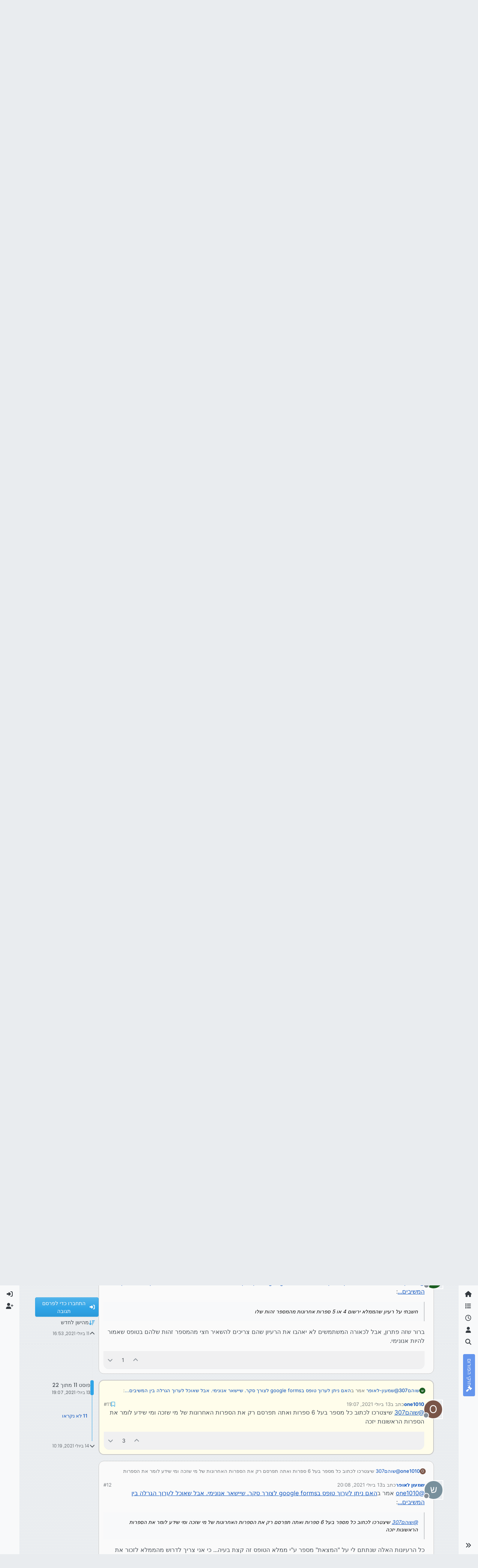

--- FILE ---
content_type: text/html; charset=utf-8
request_url: https://tchumim.com/topic/11521/%D7%94%D7%90%D7%9D-%D7%A0%D7%99%D7%AA%D7%9F-%D7%9C%D7%A2%D7%A8%D7%95%D7%9A-%D7%98%D7%95%D7%A4%D7%A1-%D7%91google-forms-%D7%9C%D7%A6%D7%95%D7%A8%D7%9A-%D7%A1%D7%A7%D7%A8-%D7%A9%D7%99%D7%99%D7%A9%D7%90%D7%A8-%D7%90%D7%A0%D7%95%D7%A0%D7%99%D7%9E%D7%99-%D7%90%D7%91%D7%9C-%D7%A9%D7%90%D7%95%D7%9B%D7%9C-%D7%9C%D7%A2%D7%A8%D7%95%D7%9A-%D7%94%D7%92%D7%A8%D7%9C%D7%94-%D7%91%D7%99%D7%9F-%D7%94%D7%9E%D7%A9%D7%99%D7%91%D7%99%D7%9D/11
body_size: 44422
content:
<!DOCTYPE html>
<html lang="he" data-dir="rtl" style="direction: rtl;">
<head>
<title>האם ניתן לערוך טופס בgoogle forms לצורך סקר. שיישאר אנונימי. אבל שאוכל לערוך הגרלה בין המשיבים... | תחומים</title>
<meta name="viewport" content="width&#x3D;device-width, initial-scale&#x3D;1.0" />
	<meta name="content-type" content="text/html; charset=UTF-8" />
	<meta name="apple-mobile-web-app-capable" content="yes" />
	<meta name="mobile-web-app-capable" content="yes" />
	<meta property="og:site_name" content="תחומים - פורום חרדי מקצועי" />
	<meta name="msapplication-badge" content="frequency=30; polling-uri=https://tchumim.com/sitemap.xml" />
	<meta name="theme-color" content="#ffffff" />
	<meta name="keywords" content="תכנות,programming,מחשוב,טכנאות,רשתות,חרדי,מקצועי,פורום" />
	<meta name="msapplication-square150x150logo" content="/assets/uploads/system/og-image.png" />
	<meta name="title" content="האם ניתן לערוך טופס בgoogle forms לצורך סקר. שיישאר אנונימי. אבל שאוכל לערוך הגרלה בין המשיבים..." />
	<meta property="og:title" content="האם ניתן לערוך טופס בgoogle forms לצורך סקר. שיישאר אנונימי. אבל שאוכל לערוך הגרלה בין המשיבים..." />
	<meta property="og:type" content="article" />
	<meta property="article:published_time" content="2021-07-11T16:53:31.185Z" />
	<meta property="article:modified_time" content="2021-07-14T10:19:38.410Z" />
	<meta property="article:section" content="אינטרנט" />
	<meta name="description" content="@שוהם307 שיצטרכו לכתוב כל מספר בעל 6 ספרות ואתה תפרסם רק את הספרות האחרונות של מי שזכה ומי שידע לומר את הספרות הראשונות יזכה" />
	<meta property="og:description" content="@שוהם307 שיצטרכו לכתוב כל מספר בעל 6 ספרות ואתה תפרסם רק את הספרות האחרונות של מי שזכה ומי שידע לומר את הספרות הראשונות יזכה" />
	<meta property="og:image" content="https://tchumim.com/assets/uploads/system/og-image.png" />
	<meta property="og:image:url" content="https://tchumim.com/assets/uploads/system/og-image.png" />
	<meta property="og:image:width" content="600" />
	<meta property="og:image:height" content="200" />
	<meta property="og:url" content="https://tchumim.com/topic/11521/%D7%94%D7%90%D7%9D-%D7%A0%D7%99%D7%AA%D7%9F-%D7%9C%D7%A2%D7%A8%D7%95%D7%9A-%D7%98%D7%95%D7%A4%D7%A1-%D7%91google-forms-%D7%9C%D7%A6%D7%95%D7%A8%D7%9A-%D7%A1%D7%A7%D7%A8-%D7%A9%D7%99%D7%99%D7%A9%D7%90%D7%A8-%D7%90%D7%A0%D7%95%D7%A0%D7%99%D7%9E%D7%99-%D7%90%D7%91%D7%9C-%D7%A9%D7%90%D7%95%D7%9B%D7%9C-%D7%9C%D7%A2%D7%A8%D7%95%D7%9A-%D7%94%D7%92%D7%A8%D7%9C%D7%94-%D7%91%D7%99%D7%9F-%D7%94%D7%9E%D7%A9%D7%99%D7%91%D7%99%D7%9D/11" />
	
<link rel="stylesheet" type="text/css" href="/assets/client-cerulean-rtl.css?v=9d71ebe86e6" />
<link rel="icon" type="image/x-icon" href="/assets/uploads/system/favicon.ico?v&#x3D;9d71ebe86e6" />
	<link rel="manifest" href="/manifest.webmanifest" crossorigin="use-credentials" />
	<link rel="search" type="application/opensearchdescription+xml" title="תחומים - פורום חרדי מקצועי" href="/osd.xml" />
	<link rel="apple-touch-icon" href="/assets/images/touch/512.png" />
	<link rel="icon" sizes="36x36" href="/assets/images/touch/36.png" />
	<link rel="icon" sizes="48x48" href="/assets/images/touch/48.png" />
	<link rel="icon" sizes="72x72" href="/assets/images/touch/72.png" />
	<link rel="icon" sizes="96x96" href="/assets/images/touch/96.png" />
	<link rel="icon" sizes="144x144" href="/assets/images/touch/144.png" />
	<link rel="icon" sizes="192x192" href="/assets/images/touch/192.png" />
	<link rel="icon" sizes="512x512" href="/assets/images/touch/512.png" />
	<link rel="prefetch" href="/assets/src/modules/composer.js?v&#x3D;9d71ebe86e6" />
	<link rel="prefetch" href="/assets/src/modules/composer/uploads.js?v&#x3D;9d71ebe86e6" />
	<link rel="prefetch" href="/assets/src/modules/composer/drafts.js?v&#x3D;9d71ebe86e6" />
	<link rel="prefetch" href="/assets/src/modules/composer/tags.js?v&#x3D;9d71ebe86e6" />
	<link rel="prefetch" href="/assets/src/modules/composer/categoryList.js?v&#x3D;9d71ebe86e6" />
	<link rel="prefetch" href="/assets/src/modules/composer/resize.js?v&#x3D;9d71ebe86e6" />
	<link rel="prefetch" href="/assets/src/modules/composer/autocomplete.js?v&#x3D;9d71ebe86e6" />
	<link rel="prefetch" href="/assets/templates/composer.tpl?v&#x3D;9d71ebe86e6" />
	<link rel="prefetch" href="/assets/language/he/topic.json?v&#x3D;9d71ebe86e6" />
	<link rel="prefetch" href="/assets/language/he/modules.json?v&#x3D;9d71ebe86e6" />
	<link rel="prefetch" href="/assets/language/he/tags.json?v&#x3D;9d71ebe86e6" />
	<link rel="prefetch stylesheet" href="/assets/plugins/nodebb-plugin-markdown/styles/atom-one-dark-reasonable.css" />
	<link rel="prefetch" href="/assets/language/he/markdown.json?v&#x3D;9d71ebe86e6" />
	<link rel="stylesheet" href="https://tchumim.com/assets/plugins/nodebb-plugin-emoji/emoji/styles.css?v&#x3D;9d71ebe86e6" />
	<link rel="canonical" href="https://tchumim.com/topic/11521/האם-ניתן-לערוך-טופס-בgoogle-forms-לצורך-סקר-שיישאר-אנונימי-אבל-שאוכל-לערוך-הגרלה-בין-המשיבים" />
	<link rel="alternate" type="application/rss+xml" href="/topic/11521.rss" />
	<link rel="up" href="https://tchumim.com/category/59/אינטרנט" />
	<link rel="author" href="https://tchumim.com/user/one1010" />
	<link rel="next" href="https://tchumim.com/topic/11521/האם-ניתן-לערוך-טופס-בgoogle-forms-לצורך-סקר-שיישאר-אנונימי-אבל-שאוכל-לערוך-הגרלה-בין-המשיבים?page&#x3D;2" />
	
<script>
var config = JSON.parse('{"relative_path":"","upload_url":"/assets/uploads","asset_base_url":"/assets","assetBaseUrl":"/assets","siteTitle":"\u05EA\u05D7\u05D5\u05DE\u05D9\u05DD - \u05E4\u05D5\u05E8\u05D5\u05DD \u05D7\u05E8\u05D3\u05D9 \u05DE\u05E7\u05E6\u05D5\u05E2\u05D9","browserTitle":"\u05EA\u05D7\u05D5\u05DE\u05D9\u05DD","description":"\u05EA\u05D7\u05D5\u05DE\u05D9\u05DD | \u05E4\u05D5\u05E8\u05D5\u05DD \u05D7\u05E8\u05D3\u05D9 \u05DE\u05E7\u05E6\u05D5\u05E2\u05D9","keywords":"\u05EA\u05DB\u05E0\u05D5\u05EA,programming,\u05DE\u05D7\u05E9\u05D5\u05D1,\u05D8\u05DB\u05E0\u05D0\u05D5\u05EA,\u05E8\u05E9\u05EA\u05D5\u05EA,\u05D7\u05E8\u05D3\u05D9,\u05DE\u05E7\u05E6\u05D5\u05E2\u05D9,\u05E4\u05D5\u05E8\u05D5\u05DD","brand:logo":"&#x2F;assets&#x2F;uploads&#x2F;system&#x2F;og-image.png","titleLayout":"&#123;pageTitle&#125; | &#123;browserTitle&#125;","showSiteTitle":true,"maintenanceMode":false,"postQueue":1,"minimumTitleLength":3,"maximumTitleLength":255,"minimumPostLength":2,"maximumPostLength":50000,"minimumTagsPerTopic":0,"maximumTagsPerTopic":5,"minimumTagLength":3,"maximumTagLength":15,"undoTimeout":10000,"useOutgoingLinksPage":false,"allowGuestHandles":false,"allowTopicsThumbnail":false,"usePagination":true,"disableChat":true,"disableChatMessageEditing":false,"maximumChatMessageLength":1000,"socketioTransports":["polling","websocket"],"socketioOrigins":"https://tchumim.com:*","websocketAddress":"","maxReconnectionAttempts":5,"reconnectionDelay":1500,"topicsPerPage":20,"postsPerPage":30,"maximumFileSize":6500,"theme:id":"nodebb-theme-harmony","theme:src":"https://cdn.jsdelivr.net/npm/bootswatch@5.2.3/dist/cerulean/bootstrap.min.css","defaultLang":"he","userLang":"he","loggedIn":false,"uid":-1,"cache-buster":"v=9d71ebe86e6","topicPostSort":"oldest_to_newest","categoryTopicSort":"recently_replied","csrf_token":false,"searchEnabled":true,"searchDefaultInQuick":"titles","bootswatchSkin":"cerulean","composer:showHelpTab":true,"enablePostHistory":true,"timeagoCutoff":30,"timeagoCodes":["af","am","ar","az-short","az","be","bg","bs","ca","cs","cy","da","de-short","de","dv","el","en-short","en","es-short","es","et","eu","fa-short","fa","fi","fr-short","fr","gl","he","hr","hu","hy","id","is","it-short","it","ja","jv","ko","ky","lt","lv","mk","nl","no","pl","pt-br-short","pt-br","pt-short","pt","ro","rs","ru","rw","si","sk","sl","sq","sr","sv","th","tr-short","tr","uk","ur","uz","vi","zh-CN","zh-TW"],"cookies":{"enabled":false,"message":"[[global:cookies.message]]","dismiss":"[[global:cookies.accept]]","link":"[[global:cookies.learn-more]]","link_url":"https:&#x2F;&#x2F;www.cookiesandyou.com"},"thumbs":{"size":512},"emailPrompt":1,"useragent":{"isSafari":false},"fontawesome":{"pro":false,"styles":["solid","brands","regular"],"version":"6.7.2"},"activitypub":{"probe":0},"acpLang":"undefined","topicSearchEnabled":false,"disableCustomUserSkins":true,"defaultBootswatchSkin":"cerulean","composer-default":{},"markdown":{"highlight":1,"highlightLinesLanguageList":"[\\"1c\\",\\"abnf\\",\\"accesslog\\",\\"actionscript\\",\\"ada\\",\\"angelscript\\",\\"apache\\",\\"applescript\\",\\"arcade\\",\\"arduino\\",\\"armasm\\",\\"asciidoc\\",\\"aspectj\\",\\"autohotkey\\",\\"autoit\\",\\"avrasm\\",\\"awk\\",\\"axapta\\",\\"bash\\",\\"basic\\",\\"bnf\\",\\"brainfuck\\",\\"c\\",\\"cal\\",\\"capnproto\\",\\"ceylon\\",\\"clean\\",\\"clojure-repl\\",\\"clojure\\",\\"cmake\\",\\"coffeescript\\",\\"coq\\",\\"cos\\",\\"cpp\\",\\"crmsh\\",\\"crystal\\",\\"csharp\\",\\"csp\\",\\"css\\",\\"d\\",\\"dart\\",\\"delphi\\",\\"diff\\",\\"django\\",\\"dns\\",\\"dockerfile\\",\\"dos\\",\\"dsconfig\\",\\"dts\\",\\"dust\\",\\"ebnf\\",\\"elixir\\",\\"elm\\",\\"erb\\",\\"erlang-repl\\",\\"erlang\\",\\"excel\\",\\"fix\\",\\"flix\\",\\"fortran\\",\\"fsharp\\",\\"gams\\",\\"gauss\\",\\"gcode\\",\\"gherkin\\",\\"glsl\\",\\"gml\\",\\"go\\",\\"golo\\",\\"gradle\\",\\"groovy\\",\\"haml\\",\\"handlebars\\",\\"haskell\\",\\"haxe\\",\\"hsp\\",\\"http\\",\\"hy\\",\\"inform7\\",\\"ini\\",\\"irpf90\\",\\"isbl\\",\\"java\\",\\"javascript\\",\\"jboss-cli\\",\\"json\\",\\"julia-repl\\",\\"julia\\",\\"kotlin\\",\\"lasso\\",\\"latex\\",\\"ldif\\",\\"leaf\\",\\"less\\",\\"lisp\\",\\"livecodeserver\\",\\"livescript\\",\\"llvm\\",\\"lsl\\",\\"lua\\",\\"makefile\\",\\"markdown\\",\\"mathematica\\",\\"matlab\\",\\"maxima\\",\\"mel\\",\\"mercury\\",\\"mipsasm\\",\\"mizar\\",\\"mojolicious\\",\\"monkey\\",\\"moonscript\\",\\"n1ql\\",\\"nestedtext\\",\\"nginx\\",\\"nim\\",\\"nix\\",\\"node-repl\\",\\"nsis\\",\\"objectivec\\",\\"ocaml\\",\\"openscad\\",\\"oxygene\\",\\"parser3\\",\\"perl\\",\\"pf\\",\\"pgsql\\",\\"php-template\\",\\"php\\",\\"plaintext\\",\\"pony\\",\\"powershell\\",\\"processing\\",\\"profile\\",\\"prolog\\",\\"properties\\",\\"protobuf\\",\\"puppet\\",\\"purebasic\\",\\"python-repl\\",\\"python\\",\\"q\\",\\"qml\\",\\"r\\",\\"reasonml\\",\\"rib\\",\\"roboconf\\",\\"routeros\\",\\"rsl\\",\\"ruby\\",\\"ruleslanguage\\",\\"rust\\",\\"sas\\",\\"scala\\",\\"scheme\\",\\"scilab\\",\\"scss\\",\\"shell\\",\\"smali\\",\\"smalltalk\\",\\"sml\\",\\"sqf\\",\\"sql\\",\\"stan\\",\\"stata\\",\\"step21\\",\\"stylus\\",\\"subunit\\",\\"swift\\",\\"taggerscript\\",\\"tap\\",\\"tcl\\",\\"thrift\\",\\"tp\\",\\"twig\\",\\"typescript\\",\\"vala\\",\\"vbnet\\",\\"vbscript-html\\",\\"vbscript\\",\\"verilog\\",\\"vhdl\\",\\"vim\\",\\"wasm\\",\\"wren\\",\\"x86asm\\",\\"xl\\",\\"xml\\",\\"xquery\\",\\"yaml\\",\\"zephir\\"]","hljsLanguages":["common"],"theme":"atom-one-dark-reasonable.css","defaultHighlightLanguage":"","externalMark":false},"sso-google":{"style":"light"},"emojiCustomFirst":false,"theme":{"enableQuickReply":true,"enableBreadcrumbs":true,"centerHeaderElements":false,"mobileTopicTeasers":false,"stickyToolbar":true,"topicSidebarTools":true,"topMobilebar":false,"autohideBottombar":true,"openSidebars":false,"chatModals":false},"openDraftsOnPageLoad":false}');
var app = {
user: JSON.parse('{"uid":-1,"username":"אורח","displayname":"אורח","userslug":"","fullname":"אורח","email":"","icon:text":"?","icon:bgColor":"#aaa","groupTitle":"","groupTitleArray":[],"status":"offline","reputation":0,"email:confirmed":false,"unreadData":{"":{},"new":{},"watched":{},"unreplied":{}},"isAdmin":false,"isGlobalMod":false,"isMod":false,"privileges":{"chat":false,"chat:privileged":false,"upload:post:image":false,"upload:post:file":false,"signature":false,"invite":false,"group:create":false,"search:content":false,"search:users":false,"search:tags":false,"view:users":true,"view:tags":false,"view:groups":false,"local:login":false,"ban":false,"mute":false,"view:users:info":false},"blocks":[],"timeagoCode":"he","offline":true,"lastRoomId":null,"isEmailConfirmSent":false}')
};
document.documentElement.style.setProperty('--panel-offset', `0px`);
</script>

<!-- Google tag (gtag.js) -->
<script async src="https://www.googletagmanager.com/gtag/js?id=G-GQBYZ26TW2"></script>
<script>
  window.dataLayer = window.dataLayer || [];
  function gtag(){dataLayer.push(arguments);}
  gtag('js', new Date());

  gtag('config', 'G-GQBYZ26TW2', {'user_id': app.user.uid});
</script>



<style>#laws {
  background: cornflowerblue;
  color: white;
}
#laws .bottombar-nav .nav-text {
  color: white;
}
@media (min-width: 768px) {
  #laws {
    writing-mode: vertical-rl;
    text-orientation: mixed;
    margin-top: 1rem;
    background: cornflowerblue;
    padding: 0.75rem 0.25rem;
  }
  #laws .visible-open {
    display: block;
  }
}

td.hljs-ln-line.hljs-ln-numbers {
  padding-right: 1rem;
  opacity: 0.5;
}

p {
  direction: rtl;
}

pre.markdown-highlight {
  direction: ltr;
}

blockquote {
  font-size: 85%;
  color: gray;
  font-style: italic;
}

blockquote img.img-fluid.img-markdown {
  max-height: 4rem;
  background: lightgray;
  padding: 1px;
}

.img-markdown {
  margin: 0.75rem;
  max-height: 50vh;
  box-shadow: 0px 5px 10px 0px rgba(0, 0, 0, 0.5);
}

body {
  background: var(--bs-secondary);
  background-image: repeating-linear-gradient(11deg, rgba(255, 255, 255, 0.25), rgba(255, 255, 255, 0.25) 1px, transparent 0px, transparent 4px);
  background-size: 8px;
}

.page-topic .topic .posts.timeline .timeline-event:last-child,
.page-topic .topic .posts.timeline > [component="post/placeholder"]:last-child,
.page-topic .topic .posts.timeline > [component=post]:last-child {
  padding-bottom: 0;
}

li[component=post].pt-4 {
  padding-top: 0 !important;
}

li[component=post].highlight {
  border: solid 2px rgb(200, 200, 200) !important;
  background-color: #fffdeb;
}

li[component=post] {
  background: rgb(250, 250, 250);
  margin-bottom: 1rem;
  padding: 0;
  border: solid 1px rgb(200, 200, 200) !important;
  border-radius: 14px;
}

body.template-topic .topic .posts > [component=post] > [component="post/footer"] {
  margin-right: 0;
}

body.template-topic .topic .posts.timeline .timeline-event:last-child, body.template-topic .topic .posts.timeline > [component="post/placeholder"]:last-child, body.template-topic .topic .posts.timeline > [component=post]:last-child {
  padding-bottom: 0;
}

.page-topic .topic .posts [component=post] [component="post/actions"] {
  opacity: 1;
}

.page-topic .topic .posts [component=post] > [component="post/footer"] {
  margin-right: 0;
}

[component="post/footer"] {
  background: rgb(240, 240, 241);
  border-top: none !important;
  border-radius: 0 0 14px 14px;
  margin-bottom: 0;
  margin-left: 0;
}
[component="post/footer"] .pb-2 {
  padding-bottom: 0rem !important;
}
[component="post/footer"] div[component="post/replies/container"],
[component="post/footer"] .clearfix {
  display: none;
}

div[component="post/content"].mt-2 {
  margin-top: 1rem !important;
  margin-right: 1rem;
}
div[component="post/content"].mt-2 a {
  color: var(--bs-primary);
}

div[component="post/signature"] {
  padding: 0.75rem 0.75rem 0 0.75rem;
}
div[component="post/signature"] a {
  color: #2b339f;
}
div[component="post/signature"] h1, div[component="post/signature"] h2, div[component="post/signature"] h3, div[component="post/signature"] h4, div[component="post/signature"] h5, div[component="post/signature"] h6 {
  font-size: 1rem;
}
div[component="post/signature"] p {
  margin: 0;
}

[component="post/actions"] {
  padding-top: 0.5rem;
}

li[component=post] > div.d-flex {
  margin: 0.75rem;
}

.icon.bg-body {
  border-radius: 50%;
  padding: 3px !important;
  border: solid 1px rgb(200, 200, 202) !important;
}

[component="user/status"] {
  padding: 6px !important;
}

.page-topic .topic .posts [component=post] [component="post/actions"] {
  opacity: 1 !important;
}

div[component="post/signature"] {
  padding: 0rem 0.75rem 0 0;
}

.navbar .card-header {
  background-color: rgba(250, 250, 252, 0.8);
  border: solid 1px rgba(200, 200, 202, 0.8) !important;
}

li[component="category/topic"],
li[component="categories/category"],
.users {
  background-color: rgb(250, 250, 250);
  margin-bottom: 1rem;
  border-radius: 15px;
  padding-right: 10px;
  padding-left: 10px;
}

.users {
  padding: 40px;
  padding-top: 20px;
}

.sticky-tools {
  padding: 0;
  background-color: rgba(255, 255, 255, 0);
  backdrop-filter: blur(10px);
}

[component="user/picture"] {
  --avatar-size: 48px !important ;
}

a[component="post/downvote"]:not(.downvoted) .text-primary,
a[component="post/upvote"]:not(.upvoted) .text-primary {
  color: var(--bs-gray) !important;
}

.p50 {
  display: flex;
  justify-content: center;
}
.p50 img {
  max-width: 100%;
}

div[component="post/signature"] ul {
  display: flex;
  justify-content: space-between;
}
div[component="post/signature"] li {
  list-style-type: none;
}</style>

</head>
<body class="page-topic page-topic-11521 page-topic-האם-ניתן-לערוך-טופס-בgoogle-forms-לצורך-סקר-שיישאר-אנונימי-אבל-שאוכל-לערוך-הגרלה-בין-המשיבים template-topic page-topic-category-59 page-topic-category-אינטרנט parent-category-59 page-status-200 theme-harmony user-guest skin-cerulean">
<a class="visually-hidden-focusable position-absolute top-0 start-0 p-3 m-3 bg-body" style="z-index: 1021;" href="#content">דילוג לתוכן</a>

<div class="layout-container d-flex justify-content-between pb-4 pb-md-0">
<nav component="sidebar/left" class=" text-dark bg-light sidebar sidebar-left start-0 border-end vh-100 d-none d-lg-flex flex-column justify-content-between sticky-top">
<ul id="main-nav" class="list-unstyled d-flex flex-column w-100 gap-2 mt-2 overflow-y-auto">


<li class="nav-item mx-2 " title="">
<a class="nav-link navigation-link d-flex gap-2 justify-content-between align-items-center "  href="&#x2F;"  aria-label="דף הבית">
<span class="d-flex gap-2 align-items-center text-nowrap truncate-open">
<span class="position-relative">

<i class="fa fa-fw fa-home" data-content=""></i>
<span component="navigation/count" class="visible-closed position-absolute top-0 start-100 translate-middle badge rounded-1 bg-primary hidden"></span>

</span>
<span class="nav-text small visible-open fw-semibold text-truncate">דף הבית</span>
</span>
<span component="navigation/count" class="visible-open badge rounded-1 bg-primary hidden"></span>
</a>

</li>



<li class="nav-item mx-2 " title="קטגוריות">
<a class="nav-link navigation-link d-flex gap-2 justify-content-between align-items-center "  href="&#x2F;categories"  aria-label="קטגוריות">
<span class="d-flex gap-2 align-items-center text-nowrap truncate-open">
<span class="position-relative">

<i class="fa fa-fw fa-list" data-content=""></i>
<span component="navigation/count" class="visible-closed position-absolute top-0 start-100 translate-middle badge rounded-1 bg-primary hidden"></span>

</span>
<span class="nav-text small visible-open fw-semibold text-truncate">קטגוריות</span>
</span>
<span component="navigation/count" class="visible-open badge rounded-1 bg-primary hidden"></span>
</a>

</li>



<li class="nav-item mx-2 " title="פוסטים אחרונים">
<a class="nav-link navigation-link d-flex gap-2 justify-content-between align-items-center "  href="&#x2F;recent"  aria-label="פוסטים אחרונים">
<span class="d-flex gap-2 align-items-center text-nowrap truncate-open">
<span class="position-relative">

<i class="fa fa-fw fa-clock-o" data-content=""></i>
<span component="navigation/count" class="visible-closed position-absolute top-0 start-100 translate-middle badge rounded-1 bg-primary hidden"></span>

</span>
<span class="nav-text small visible-open fw-semibold text-truncate">פוסטים אחרונים</span>
</span>
<span component="navigation/count" class="visible-open badge rounded-1 bg-primary hidden"></span>
</a>

</li>



<li class="nav-item mx-2 " title="משתמשים">
<a class="nav-link navigation-link d-flex gap-2 justify-content-between align-items-center "  href="&#x2F;users"  aria-label="משתמשים">
<span class="d-flex gap-2 align-items-center text-nowrap truncate-open">
<span class="position-relative">

<i class="fa fa-fw fa-user" data-content=""></i>
<span component="navigation/count" class="visible-closed position-absolute top-0 start-100 translate-middle badge rounded-1 bg-primary hidden"></span>

</span>
<span class="nav-text small visible-open fw-semibold text-truncate">משתמשים</span>
</span>
<span component="navigation/count" class="visible-open badge rounded-1 bg-primary hidden"></span>
</a>

</li>



<li class="nav-item mx-2 " title="חיפוש">
<a class="nav-link navigation-link d-flex gap-2 justify-content-between align-items-center "  href="&#x2F;search"  aria-label="חיפוש">
<span class="d-flex gap-2 align-items-center text-nowrap truncate-open">
<span class="position-relative">

<i class="fa fa-fw fa-search" data-content=""></i>
<span component="navigation/count" class="visible-closed position-absolute top-0 start-100 translate-middle badge rounded-1 bg-primary hidden"></span>

</span>
<span class="nav-text small visible-open fw-semibold text-truncate">חיפוש</span>
</span>
<span component="navigation/count" class="visible-open badge rounded-1 bg-primary hidden"></span>
</a>

</li>



<li class="nav-item mx-2 " title="">
<a class="nav-link navigation-link d-flex gap-2 justify-content-between align-items-center "  href="&#x2F;topic&#x2F;2818&#x2F;%D7%97%D7%95%D7%A7%D7%99-%D7%94%D7%A4%D7%95%D7%A8%D7%95%D7%9D" id="laws" aria-label="חוקי הפורום">
<span class="d-flex gap-2 align-items-center text-nowrap truncate-open">
<span class="position-relative">

<i class="fa fa-fw fa-gavel" data-content=""></i>
<span component="navigation/count" class="visible-closed position-absolute top-0 start-100 translate-middle badge rounded-1 bg-primary hidden"></span>

</span>
<span class="nav-text small visible-open fw-semibold text-truncate">חוקי הפורום</span>
</span>
<span component="navigation/count" class="visible-open badge rounded-1 bg-primary hidden"></span>
</a>

</li>


</ul>
<div class="sidebar-toggle-container align-self-start">

<div class="sidebar-toggle m-2 d-none d-lg-block">
<a href="#" role="button" component="sidebar/toggle" class="nav-link d-flex gap-2 align-items-center p-2 pointer w-100 text-nowrap" title="הרחבה" aria-label="הצגת סרגל צד">
<i class="fa fa-fw fa-angles-right"></i>
<i class="fa fa-fw fa-angles-left"></i>
<span class="nav-text visible-open fw-semibold small lh-1">כיווץ</span>
</a>
</div>
</div>
</nav>
<main id="panel" class="d-flex flex-column gap-3 flex-grow-1 mt-3" style="min-width: 0;">

<div class="container-lg px-md-4 brand-container">
<div class="col-12 d-flex border-bottom pb-3 ">

<div component="brand/wrapper" class="d-flex align-items-center gap-3 p-2 rounded-1 align-content-stretch ">

<a component="brand/anchor" href="/" title="לוגו מותג">
<img component="brand/logo" alt="תחומים" class="" src="/assets/uploads/system/og-image.png?v=9d71ebe86e6" />
</a>


<a component="siteTitle" class="text-truncate align-self-stretch align-items-center d-flex" href="http://tchumim.com">
<h1 class="fs-6 fw-bold text-body mb-0">תחומים - פורום חרדי מקצועי</h1>
</a>

</div>


<div data-widget-area="brand-header" class="flex-fill gap-3 p-2 align-self-center">

<div class="d-none d-lg-flex justify-content-end align-items-end">
    <a target="_blank" href="https://did.li/xCygT" class="align-self-center bg-light btn btn-outline-primary text-primary"> 
        💡
        רוצה לזכור קריאת שמע בזמן? לחץ כאן!
     </a>
</div>
<script>
    document.addEventListener('DOMContentLoaded', () => {
        const bottomBarNav = document.querySelector('.bottombar-nav');
        const link = document.createElement('a');
        link.href = 'https://bit.ly/3UeoF6e';
        link.classList.add('align-self-center', 'bg-light', 'btn', 'btn-outline-primary', 'text-primary', 'p-1');
        link.textContent = 'רוצה לזכור קריאת שמע בזמן? לחץ כאן!';
        bottomBarNav.insertBefore(link, bottomBarNav.firstChild);
    });
</script>

</div>

</div>
</div>

<div class="container-lg px-md-4 d-flex flex-column gap-3 h-100 mb-5 mb-lg-0" id="content">
<noscript>
<div class="alert alert-danger">
<p>
Your browser does not seem to support JavaScript. As a result, your viewing experience will be diminished, and you have been placed in <strong>read-only mode</strong>.
</p>
<p>
Please download a browser that supports JavaScript, or enable it if it's disabled (i.e. NoScript).
</p>
</div>
</noscript>
<script type="application/ld+json">{
"@context": "https://schema.org",
"@type": "BreadcrumbList",
"itemListElement": [{
"@type": "ListItem",
"position": 1,
"name": "תחומים - פורום חרדי מקצועי",
"item": "https://tchumim.com"
}
,{
"@type": "ListItem",
"position": 2,
"name": "אינטרנט"
,"item": "https://tchumim.com/category/59/אינטרנט"
},{
"@type": "ListItem",
"position": 3,
"name": "האם ניתן לערוך טופס בgoogle forms לצורך סקר. שיישאר אנונימי. אבל שאוכל לערוך הגרלה בין המשיבים..."

}
]}</script>


<ol class="breadcrumb mb-0 " itemscope="itemscope" itemprop="breadcrumb" itemtype="http://schema.org/BreadcrumbList">

<li itemscope="itemscope" itemprop="itemListElement" itemtype="http://schema.org/ListItem" class="breadcrumb-item ">
<meta itemprop="position" content="1" />
<a href="https://tchumim.com" itemprop="item">
<span class="fw-semibold" itemprop="name">דף הבית</span>
</a>
</li>

<li itemscope="itemscope" itemprop="itemListElement" itemtype="http://schema.org/ListItem" class="breadcrumb-item ">
<meta itemprop="position" content="2" />
<a href="https://tchumim.com/category/59/אינטרנט" itemprop="item">
<span class="fw-semibold" itemprop="name">אינטרנט</span>
</a>
</li>

<li component="breadcrumb/current" itemscope="itemscope" itemprop="itemListElement" itemtype="http://schema.org/ListItem" class="breadcrumb-item active">
<meta itemprop="position" content="3" />

<span class="fw-semibold" itemprop="name">האם ניתן לערוך טופס בgoogle forms לצורך סקר. שיישאר אנונימי. אבל שאוכל לערוך הגרלה בין המשיבים...</span>

</li>

</ol>



<div class="flex-fill" itemid="/topic/11521/%D7%94%D7%90%D7%9D-%D7%A0%D7%99%D7%AA%D7%9F-%D7%9C%D7%A2%D7%A8%D7%95%D7%9A-%D7%98%D7%95%D7%A4%D7%A1-%D7%91google-forms-%D7%9C%D7%A6%D7%95%D7%A8%D7%9A-%D7%A1%D7%A7%D7%A8-%D7%A9%D7%99%D7%99%D7%A9%D7%90%D7%A8-%D7%90%D7%A0%D7%95%D7%A0%D7%99%D7%9E%D7%99-%D7%90%D7%91%D7%9C-%D7%A9%D7%90%D7%95%D7%9B%D7%9C-%D7%9C%D7%A2%D7%A8%D7%95%D7%9A-%D7%94%D7%92%D7%A8%D7%9C%D7%94-%D7%91%D7%99%D7%9F-%D7%94%D7%9E%D7%A9%D7%99%D7%91%D7%99%D7%9D/11" itemscope itemtype="https://schema.org/DiscussionForumPosting">
<meta itemprop="headline" content="האם ניתן לערוך טופס בgoogle forms לצורך סקר. שיישאר אנונימי. אבל שאוכל לערוך הגרלה בין המשיבים...">
<meta itemprop="text" content="האם ניתן לערוך טופס בgoogle forms לצורך סקר. שיישאר אנונימי. אבל שאוכל לערוך הגרלה בין המשיבים...">
<meta itemprop="url" content="/topic/11521/%D7%94%D7%90%D7%9D-%D7%A0%D7%99%D7%AA%D7%9F-%D7%9C%D7%A2%D7%A8%D7%95%D7%9A-%D7%98%D7%95%D7%A4%D7%A1-%D7%91google-forms-%D7%9C%D7%A6%D7%95%D7%A8%D7%9A-%D7%A1%D7%A7%D7%A8-%D7%A9%D7%99%D7%99%D7%A9%D7%90%D7%A8-%D7%90%D7%A0%D7%95%D7%A0%D7%99%D7%9E%D7%99-%D7%90%D7%91%D7%9C-%D7%A9%D7%90%D7%95%D7%9B%D7%9C-%D7%9C%D7%A2%D7%A8%D7%95%D7%9A-%D7%94%D7%92%D7%A8%D7%9C%D7%94-%D7%91%D7%99%D7%9F-%D7%94%D7%9E%D7%A9%D7%99%D7%91%D7%99%D7%9D/11">
<meta itemprop="datePublished" content="2021-07-11T16:53:31.185Z">
<meta itemprop="dateModified" content="2021-07-14T10:19:38.410Z">
<div itemprop="author" itemscope itemtype="https://schema.org/Person">
<meta itemprop="name" content="שמעון לאופר">
<meta itemprop="url" content="/user/שמעון-לאופר">
</div>
<div class="d-flex flex-column gap-3">
<div class="d-flex gap-2 flex-wrap">
<div class="d-flex flex-column gap-3 flex-grow-1 flex-1">
<h1 component="post/header" class="tracking-tight fw-semibold fs-3 mb-0 text-break ">
<span class="topic-title" component="topic/title">האם ניתן לערוך טופס בgoogle forms לצורך סקר. שיישאר אנונימי. אבל שאוכל לערוך הגרלה בין המשיבים...</span>
</h1>
<div class="topic-info d-flex gap-2 align-items-center flex-wrap ">
<span component="topic/labels" class="d-flex gap-2 hidden">
<span component="topic/scheduled" class="badge badge border border-gray-300 text-body hidden">
<i class="fa fa-clock-o"></i> מתוזמן
</span>
<span component="topic/pinned" class="badge badge border border-gray-300 text-body hidden">
<i class="fa fa-thumb-tack"></i> נעוץ
</span>
<span component="topic/locked" class="badge badge border border-gray-300 text-body hidden">
<i class="fa fa-lock"></i> נעול
</span>
<a component="topic/moved" href="/category/" class="badge badge border border-gray-300 text-body text-decoration-none hidden">
<i class="fa fa-arrow-circle-right"></i> הועבר
</a>

</span>
<a href="/category/59/אינטרנט" class="badge px-1 text-truncate text-decoration-none border" style="color: #ffffff;background-color: #AB4642;border-color: #AB4642!important; max-width: 70vw;">
			<i class="fa fa-fw fa-television"></i>
			אינטרנט
		</a>
<div data-tid="11521" component="topic/tags" class="lh-1 tags tag-list d-flex flex-wrap hidden-xs hidden-empty gap-2"></div>
<div class="d-flex gap-2"><span class="badge text-body border border-gray-300 stats text-xs">
<i class="fa-regular fa-fw fa-message visible-xs-inline" title="פוסטים"></i>
<span component="topic/post-count" title="22" class="fw-bold">22</span>
<span class="hidden-xs text-lowercase fw-normal">פוסטים</span>
</span>
<span class="badge text-body border border-gray-300 stats text-xs">
<i class="fa fa-fw fa-user visible-xs-inline" title="כותבים"></i>
<span title="6" class="fw-bold">6</span>
<span class="hidden-xs text-lowercase fw-normal">כותבים</span>
</span>
<span class="badge text-body border border-gray-300 stats text-xs">
<i class="fa fa-fw fa-eye visible-xs-inline" title="צפיות"></i>
<span class="fw-bold" title="1122">1.1k</span>
<span class="hidden-xs text-lowercase fw-normal">צפיות</span>
</span>

<span class="badge text-body border border-gray-300 stats text-xs">
<i class="fa fa-fw fa-bell-o visible-xs-inline" title="עוקבים"></i>
<span class="fw-bold" title="1122">4</span>
<span class="hidden-xs text-lowercase fw-normal">עוקבים</span>
</span>
</div>
</div>
</div>
<div class="d-flex flex-wrap gap-2 align-items-start mt-2 hidden-empty" component="topic/thumb/list"></div>
</div>
<div class="row mb-4 mb-lg-0">
<div class="topic col-lg-12">
<div class="sticky-tools d-block d-lg-none" style="top: 0;">
<nav class="d-flex flex-nowrap my-2 p-0 border-0 rounded topic-main-buttons">
<div class="d-flex flex-row p-2 text-bg-light border rounded w-100 align-items-center">
<div class="d-flex me-auto mb-0 gap-2 align-items-center flex-wrap">


<div class="btn-group bottom-sheet" component="thread/sort">
<button class="btn btn-ghost btn-sm ff-secondary d-flex gap-2 align-items-center dropdown-toggle text-truncate" data-bs-toggle="dropdown" aria-haspopup="true" aria-expanded="false" aria-label="אפשרות מיון פוסטים, מהישן לחדש">
<i class="fa fa-fw fa-arrow-down-wide-short text-primary"></i>
<span class="d-none d-md-inline fw-semibold text-truncate text-nowrap">מהישן לחדש</span>
</button>
<ul class="dropdown-menu p-1 text-sm" role="menu">
<li>
<a class="dropdown-item rounded-1 d-flex align-items-center gap-2" href="#" class="oldest_to_newest" data-sort="oldest_to_newest" role="menuitem">
<span class="flex-grow-1">מהישן לחדש</span>
<i class="flex-shrink-0 fa fa-fw text-secondary"></i>
</a>
</li>
<li>
<a class="dropdown-item rounded-1 d-flex align-items-center gap-2" href="#" class="newest_to_oldest" data-sort="newest_to_oldest" role="menuitem">
<span class="flex-grow-1">מהחדש לישן</span>
<i class="flex-shrink-0 fa fa-fw text-secondary"></i>
</a>
</li>
<li>
<a class="dropdown-item rounded-1 d-flex align-items-center gap-2" href="#" class="most_votes" data-sort="most_votes" role="menuitem">
<span class="flex-grow-1">הכי הרבה הצבעות</span>
<i class="flex-shrink-0 fa fa-fw text-secondary"></i>
</a>
</li>
</ul>
</div>


<a class="btn btn-ghost btn-sm d-none d-lg-flex align-items-center align-self-stretch" target="_blank" href="/topic/11521.rss" title="פיד RSS"><i class="fa fa-rss text-primary"></i></a>

</div>
<div component="topic/reply/container" class="btn-group hidden">
<a href="/compose?tid=11521" class="d-flex  gap-2 align-items-center btn btn-sm btn-primary fw-semibold" component="topic/reply" data-ajaxify="false" role="button"><i class="fa fa-fw fa-reply "></i><span class="d-none d-md-block text-truncate text-nowrap">תגובה</span></a>
<button type="button" class="btn btn-sm btn-primary dropdown-toggle flex-0" data-bs-toggle="dropdown" aria-haspopup="true" aria-expanded="false" aria-label="אפשרויות תגובה">
<span class="caret"></span>
</button>
<ul class="dropdown-menu dropdown-menu-end p-1 text-sm" role="menu">
<li><a class="dropdown-item rounded-1" href="#" component="topic/reply-as-topic" role="menuitem">תגובה כנושא</a></li>
</ul>
</div>


<a component="topic/reply/guest" href="/login" class="d-flex gap-2 align-items-center fw-semibold btn btn-sm btn-primary"><i class="fa fa-fw fa-sign-in "></i><span>התחברו כדי לפרסם תגובה</span></a>


</div>
</nav>
</div>



<div component="topic/deleted/message" class="alert alert-warning d-flex justify-content-between flex-wrap hidden">
<span>נושא זה נמחק. רק משתמשים עם הרשאות מתאימות יוכלו לצפות בו.</span>
<span>

</span>
</div>

<div class="d-flex gap-0 gap-lg-5">
<div class="posts-container" style="min-width: 0;">
<ul component="topic" class="posts timeline list-unstyled p-0 py-3" style="min-width: 0;" data-tid="11521" data-cid="59">

<li component="post" class="   topic-owner-post" data-index="0" data-pid="125407" data-uid="2687" data-timestamp="1626022411185" data-username="שמעון לאופר" data-userslug="שמעון-לאופר" itemprop="comment" itemtype="http://schema.org/Comment" itemscope>
<a component="post/anchor" data-index="0" id="1"></a>
<meta itemprop="datePublished" content="2021-07-11T16:53:31.185Z">



<div class="d-flex align-items-start gap-3 post-container-parent">
<div class="bg-body d-none d-sm-block rounded-circle" style="outline: 2px solid var(--bs-body-bg);">
<a class="d-inline-block position-relative text-decoration-none" href="/user/שמעון-לאופר" aria-label="דף פרופיל למשתמש שמעון לאופר">
<img title="שמעון לאופר" data-uid="2687" class="avatar  avatar-rounded" alt="שמעון לאופר" loading="lazy" component="user/picture" src="https://lh5.googleusercontent.com/-lAXev4gTlpI/AAAAAAAAAAI/AAAAAAAAAAA/AMZuucmTmpRH2DMCMiWLeWKkWJnnvFt7_A/photo.jpg" style="--avatar-size: 48px;" onError="this.remove()" itemprop="image" /><span title="שמעון לאופר" data-uid="2687" class="avatar  avatar-rounded" component="user/picture" style="--avatar-size: 48px; background-color: #f44336">ש</span>

<span component="user/status" class="position-absolute top-100 start-100 border border-white border-2 rounded-circle status offline"><span class="visually-hidden">מנותק</span></span>

</a>
</div>
<div class="post-container d-flex gap-2 flex-grow-1 flex-column w-100" style="min-width:0;">
<div class="d-flex align-items-start justify-content-between gap-1 flex-nowrap w-100 post-header" itemprop="author" itemscope itemtype="https://schema.org/Person">
<div class="d-flex gap-1 flex-wrap align-items-center text-truncate">
<meta itemprop="name" content="שמעון לאופר">
<meta itemprop="url" content="/user/שמעון-לאופר">
<div class="d-flex flex-nowrap gap-1 align-items-center text-truncate">
<div class="bg-body d-sm-none">
<a class="d-inline-block position-relative text-decoration-none" href="/user/שמעון-לאופר">
<img title="שמעון לאופר" data-uid="2687" class="avatar  avatar-rounded" alt="שמעון לאופר" loading="lazy" component="user/picture" src="https://lh5.googleusercontent.com/-lAXev4gTlpI/AAAAAAAAAAI/AAAAAAAAAAA/AMZuucmTmpRH2DMCMiWLeWKkWJnnvFt7_A/photo.jpg" style="--avatar-size: 20px;" onError="this.remove()" itemprop="image" /><span title="שמעון לאופר" data-uid="2687" class="avatar  avatar-rounded" component="user/picture" style="--avatar-size: 20px; background-color: #f44336">ש</span>

<span component="user/status" class="position-absolute top-100 start-100 border border-white border-2 rounded-circle status offline"><span class="visually-hidden">מנותק</span></span>

</a>
</div>
<a class="fw-bold text-nowrap text-truncate" href="/user/שמעון-לאופר" data-username="שמעון לאופר" data-uid="2687">שמעון לאופר</a>
</div>


<div class="d-flex gap-1 align-items-center">
<span class="text-muted">כתב ב<a href="/post/125407" class="timeago text-muted" title="2021-07-11T16:53:31.185Z"></a></span>
<i component="post/edit-indicator" class="fa fa-edit text-muted edit-icon hidden" title="נערך Invalid Date"></i>
<span data-editor="" component="post/editor" class="visually-hidden">נערך לאחרונה על ידי  <span class="timeago" title="Invalid Date"></span></span>
</div>

</div>
<div class="d-flex align-items-center gap-1 justify-content-end">
<span class="bookmarked opacity-0 text-primary"><i class="fa fa-bookmark-o"></i></span>
<a href="/post/125407" class="post-index text-muted d-none d-md-inline">#1</a>
</div>
</div>
<div class="content text-break" component="post/content" itemprop="text">
<p dir="auto">ברצוני לערוך סקר ע"י טופס של google forms<br />
לצורך כך אני צריך שהסקר יישאר אנונימי (ולא יאסוף כתובות מייל)<br />
אבל מצד שני אני רוצה לערוך הגרלה בין המשיבים,<br />
האם יש למישהו פתרון כיצד אוכל לעשות זאת?</p>

</div>
<div component="post/footer" class="post-footer border-bottom pb-2">

<div class="d-flex flex-wrap-reverse gap-2 justify-content-between">

<a component="post/reply-count" data-target-component="post/replies/container" href="#" class="d-flex gap-2 align-items-center btn btn-ghost ff-secondary border rounded-1 p-1 text-muted text-decoration-none text-xs ">
<span component="post/reply-count/avatars" class="d-flex gap-1 ">

<span><img title="בערל" data-uid="1112" class="avatar avatar-tooltip avatar-rounded" alt="בערל" loading="lazy" component="avatar/picture" src="/assets/uploads/profile/uid-1112/1112-profileavatar.png" style="--avatar-size: 20px;" onError="this.remove()" itemprop="image" /><span title="בערל" data-uid="1112" class="avatar avatar-tooltip avatar-rounded" component="avatar/icon" style="--avatar-size: 20px; background-color: #e91e63">ב</span></span>

<span><img title="nigun" data-uid="261" class="avatar avatar-tooltip avatar-rounded" alt="nigun" loading="lazy" component="avatar/picture" src="/assets/uploads/profile/uid-261/261-profileavatar.png" style="--avatar-size: 20px;" onError="this.remove()" itemprop="image" /><span title="nigun" data-uid="261" class="avatar avatar-tooltip avatar-rounded" component="avatar/icon" style="--avatar-size: 20px; background-color: #607d8b">N</span></span>

<span><span title="שוהם307" data-uid="941" class="avatar avatar-tooltip avatar-rounded" component="avatar/icon" style="--avatar-size: 20px; background-color: #1b5e20">ש</span></span>


</span>
<span class="ms-2 replies-count fw-semibold text-nowrap" component="post/reply-count/text" data-replies="3">3 תגובות</span>
<span class="ms-2 replies-last hidden-xs fw-semibold">תגובה אחרונה <span class="timeago" title="2021-07-11T17:58:43.040Z"></span></span>
<i class="fa fa-fw fa-chevron-down" component="post/replies/open"></i>
</a>

<div component="post/actions" class="d-flex flex-grow-1 align-items-center justify-content-end gap-1 post-tools">
<!-- This partial intentionally left blank; overwritten by nodebb-plugin-reactions -->
<a component="post/reply" href="#" class="btn btn-ghost btn-sm hidden" title="תגובה"><i class="fa fa-fw fa-reply text-primary"></i></a>
<a component="post/quote" href="#" class="btn btn-ghost btn-sm hidden" title="ציטוט"><i class="fa fa-fw fa-quote-right text-primary"></i></a>


<div class="d-flex votes align-items-center">
<a component="post/upvote" href="#" class="btn btn-ghost btn-sm" title="הצבעה לפוסט">
<i class="fa fa-fw fa-chevron-up text-primary"></i>
</a>
<meta itemprop="upvoteCount" content="0">
<meta itemprop="downvoteCount" content="0">
<a href="#" class="px-2 mx-1 btn btn-ghost btn-sm" component="post/vote-count" data-votes="0" title="מצביעים">0</a>

<a component="post/downvote" href="#" class="btn btn-ghost btn-sm" title="הצבעה נגד פוסט">
<i class="fa fa-fw fa-chevron-down text-primary"></i>
</a>

</div>

<span component="post/tools" class="dropdown bottom-sheet hidden">
<a class="btn btn-ghost btn-sm ff-secondary dropdown-toggle" href="#" data-bs-toggle="dropdown" aria-haspopup="true" aria-expanded="false" aria-label="כלי פוסט"><i class="fa fa-fw fa-ellipsis-v text-primary"></i></a>
<ul class="dropdown-menu dropdown-menu-end p-1 text-sm" role="menu"></ul>
</span>
</div>
</div>
<div component="post/replies/container" class="my-2 col-11 border rounded-1 p-3 hidden-empty"></div>
</div>
</div>
</div>

</li>




<li component="post" class="pt-4   " data-index="1" data-pid="125410" data-uid="1112" data-timestamp="1626026323040" data-username="בערל" data-userslug="בערל" itemprop="comment" itemtype="http://schema.org/Comment" itemscope>
<a component="post/anchor" data-index="1" id="2"></a>
<meta itemprop="datePublished" content="2021-07-11T17:58:43.040Z">



<div component="post/parent" data-collapsed="true" data-parent-pid="125407" data-uid="2687" class="btn btn-ghost btn-sm d-flex gap-2 text-start flex-row mb-2" style="font-size: 13px;">
<div class="d-flex gap-2 text-nowrap">
<div class="d-flex flex-nowrap gap-1 align-items-center">
<a href="/user/שמעון-לאופר" class="text-decoration-none lh-1"><img title="שמעון לאופר" data-uid="2687" class="avatar not-responsive align-middle avatar-rounded" alt="שמעון לאופר" loading="lazy" component="avatar/picture" src="https://lh5.googleusercontent.com/-lAXev4gTlpI/AAAAAAAAAAI/AAAAAAAAAAA/AMZuucmTmpRH2DMCMiWLeWKkWJnnvFt7_A/photo.jpg" style="--avatar-size: 16px;" onError="this.remove()" itemprop="image" /><span title="שמעון לאופר" data-uid="2687" class="avatar not-responsive align-middle avatar-rounded" component="avatar/icon" style="--avatar-size: 16px; background-color: #f44336">ש</span></a>
<a class="fw-semibold text-truncate" style="max-width: 150px;" href="/user/שמעון-לאופר">שמעון לאופר</a>
</div>
<a href="/post/125407" class="text-muted timeago text-nowrap hidden" title="2021-07-11T16:53:31.185Z"></a>
</div>
<div component="post/parent/content" class="text-muted line-clamp-1 text-break w-100"><p dir="auto">ברצוני לערוך סקר ע"י טופס של google forms<br />
לצורך כך אני צריך שהסקר יישאר אנונימי (ולא יאסוף כתובות מייל)<br />
אבל מצד שני אני רוצה לערוך הגרלה בין המשיבים,<br />
האם יש למישהו פתרון כיצד אוכל לעשות זאת?</p>
</div>
</div>

<div class="d-flex align-items-start gap-3 post-container-parent">
<div class="bg-body d-none d-sm-block rounded-circle" style="outline: 2px solid var(--bs-body-bg);">
<a class="d-inline-block position-relative text-decoration-none" href="/user/בערל" aria-label="דף פרופיל למשתמש בערל">
<img title="בערל" data-uid="1112" class="avatar  avatar-rounded" alt="בערל" loading="lazy" component="user/picture" src="/assets/uploads/profile/uid-1112/1112-profileavatar.png" style="--avatar-size: 48px;" onError="this.remove()" itemprop="image" /><span title="בערל" data-uid="1112" class="avatar  avatar-rounded" component="user/picture" style="--avatar-size: 48px; background-color: #e91e63">ב</span>

<span component="user/status" class="position-absolute top-100 start-100 border border-white border-2 rounded-circle status offline"><span class="visually-hidden">מנותק</span></span>

</a>
</div>
<div class="post-container d-flex gap-2 flex-grow-1 flex-column w-100" style="min-width:0;">
<div class="d-flex align-items-start justify-content-between gap-1 flex-nowrap w-100 post-header" itemprop="author" itemscope itemtype="https://schema.org/Person">
<div class="d-flex gap-1 flex-wrap align-items-center text-truncate">
<meta itemprop="name" content="בערל">
<meta itemprop="url" content="/user/בערל">
<div class="d-flex flex-nowrap gap-1 align-items-center text-truncate">
<div class="bg-body d-sm-none">
<a class="d-inline-block position-relative text-decoration-none" href="/user/בערל">
<img title="בערל" data-uid="1112" class="avatar  avatar-rounded" alt="בערל" loading="lazy" component="user/picture" src="/assets/uploads/profile/uid-1112/1112-profileavatar.png" style="--avatar-size: 20px;" onError="this.remove()" itemprop="image" /><span title="בערל" data-uid="1112" class="avatar  avatar-rounded" component="user/picture" style="--avatar-size: 20px; background-color: #e91e63">ב</span>

<span component="user/status" class="position-absolute top-100 start-100 border border-white border-2 rounded-circle status offline"><span class="visually-hidden">מנותק</span></span>

</a>
</div>
<a class="fw-bold text-nowrap text-truncate" href="/user/בערל" data-username="בערל" data-uid="1112">בערל</a>
</div>


<a href="/groups/ניהול" class="badge rounded-1 text-uppercase text-truncate text-decoration-none" style="max-width: 150px;color:#ffffff;background-color: #000000;"><i class="fa hidden"></i><span class="badge-text align-text-bottom">ניהול</span></a>



<div class="d-flex gap-1 align-items-center">
<span class="text-muted">כתב ב<a href="/post/125410" class="timeago text-muted" title="2021-07-11T17:58:43.040Z"></a></span>
<i component="post/edit-indicator" class="fa fa-edit text-muted edit-icon hidden" title="נערך Invalid Date"></i>
<span data-editor="" component="post/editor" class="visually-hidden">נערך לאחרונה על ידי  <span class="timeago" title="Invalid Date"></span></span>
</div>

</div>
<div class="d-flex align-items-center gap-1 justify-content-end">
<span class="bookmarked opacity-0 text-primary"><i class="fa fa-bookmark-o"></i></span>
<a href="/post/125410" class="post-index text-muted d-none d-md-inline">#2</a>
</div>
</div>
<div class="content text-break" component="post/content" itemprop="text">
<p dir="auto"><a class="plugin-mentions-user plugin-mentions-a" href="/user/%D7%A9%D7%9E%D7%A2%D7%95%D7%9F-%D7%9C%D7%90%D7%95%D7%A4%D7%A8">@<bdi>שמעון-לאופר</bdi></a> אמר ב<a href="/post/125407">האם ניתן לערוך טופס בgoogle forms לצורך סקר. שיישאר אנונימי. אבל שאוכל לערוך הגרלה בין המשיבים...</a>:</p>
<blockquote>
<p dir="auto">ברצוני לערוך סקר ע"י טופס של google forms<br />
לצורך כך אני צריך שהסקר יישאר אנונימי (ולא יאסוף כתובות מייל)<br />
אבל מצד שני אני רוצה לערוך הגרלה בין המשיבים,<br />
האם יש למישהו פתרון כיצד אוכל לעשות זאת?</p>
</blockquote>
<p dir="auto">תוסיף שדה כזה לדוגמה:</p>
<p dir="auto">המעוניין להשתתף בהגרלה הגדולה שישאיר פרטי התקשרות (מספר טלפון\כתובת אימייל)</p>

</div>
<div component="post/footer" class="post-footer border-bottom pb-2">

<div class="d-flex flex-wrap-reverse gap-2 justify-content-between">

<a component="post/reply-count" data-target-component="post/replies/container" href="#" class="d-flex gap-2 align-items-center btn btn-ghost ff-secondary border rounded-1 p-1 text-muted text-decoration-none text-xs ">
<span component="post/reply-count/avatars" class="d-flex gap-1 ">

<span><span title="שוהם307" data-uid="941" class="avatar avatar-tooltip avatar-rounded" component="avatar/icon" style="--avatar-size: 20px; background-color: #1b5e20">ש</span></span>

<span><img title="שמעון לאופר" data-uid="2687" class="avatar avatar-tooltip avatar-rounded" alt="שמעון לאופר" loading="lazy" component="avatar/picture" src="https://lh5.googleusercontent.com/-lAXev4gTlpI/AAAAAAAAAAI/AAAAAAAAAAA/AMZuucmTmpRH2DMCMiWLeWKkWJnnvFt7_A/photo.jpg" style="--avatar-size: 20px;" onError="this.remove()" itemprop="image" /><span title="שמעון לאופר" data-uid="2687" class="avatar avatar-tooltip avatar-rounded" component="avatar/icon" style="--avatar-size: 20px; background-color: #f44336">ש</span></span>


</span>
<span class="ms-2 replies-count fw-semibold text-nowrap" component="post/reply-count/text" data-replies="2">2 תגובות</span>
<span class="ms-2 replies-last hidden-xs fw-semibold">תגובה אחרונה <span class="timeago" title="2021-07-11T18:48:26.988Z"></span></span>
<i class="fa fa-fw fa-chevron-down" component="post/replies/open"></i>
</a>

<div component="post/actions" class="d-flex flex-grow-1 align-items-center justify-content-end gap-1 post-tools">
<!-- This partial intentionally left blank; overwritten by nodebb-plugin-reactions -->
<a component="post/reply" href="#" class="btn btn-ghost btn-sm hidden" title="תגובה"><i class="fa fa-fw fa-reply text-primary"></i></a>
<a component="post/quote" href="#" class="btn btn-ghost btn-sm hidden" title="ציטוט"><i class="fa fa-fw fa-quote-right text-primary"></i></a>


<div class="d-flex votes align-items-center">
<a component="post/upvote" href="#" class="btn btn-ghost btn-sm" title="הצבעה לפוסט">
<i class="fa fa-fw fa-chevron-up text-primary"></i>
</a>
<meta itemprop="upvoteCount" content="2">
<meta itemprop="downvoteCount" content="0">
<a href="#" class="px-2 mx-1 btn btn-ghost btn-sm" component="post/vote-count" data-votes="2" title="מצביעים">2</a>

<a component="post/downvote" href="#" class="btn btn-ghost btn-sm" title="הצבעה נגד פוסט">
<i class="fa fa-fw fa-chevron-down text-primary"></i>
</a>

</div>

<span component="post/tools" class="dropdown bottom-sheet hidden">
<a class="btn btn-ghost btn-sm ff-secondary dropdown-toggle" href="#" data-bs-toggle="dropdown" aria-haspopup="true" aria-expanded="false" aria-label="כלי פוסט"><i class="fa fa-fw fa-ellipsis-v text-primary"></i></a>
<ul class="dropdown-menu dropdown-menu-end p-1 text-sm" role="menu"></ul>
</span>
</div>
</div>
<div component="post/replies/container" class="my-2 col-11 border rounded-1 p-3 hidden-empty"></div>
</div>
</div>
</div>

</li>




<li component="post" class="pt-4   " data-index="2" data-pid="125414" data-uid="941" data-timestamp="1626029306988" data-username="שוהם307" data-userslug="שוהם307" itemprop="comment" itemtype="http://schema.org/Comment" itemscope>
<a component="post/anchor" data-index="2" id="3"></a>
<meta itemprop="datePublished" content="2021-07-11T18:48:26.988Z">



<div component="post/parent" data-collapsed="true" data-parent-pid="125410" data-uid="1112" class="btn btn-ghost btn-sm d-flex gap-2 text-start flex-row mb-2" style="font-size: 13px;">
<div class="d-flex gap-2 text-nowrap">
<div class="d-flex flex-nowrap gap-1 align-items-center">
<a href="/user/בערל" class="text-decoration-none lh-1"><img title="בערל" data-uid="1112" class="avatar not-responsive align-middle avatar-rounded" alt="בערל" loading="lazy" component="avatar/picture" src="/assets/uploads/profile/uid-1112/1112-profileavatar.png" style="--avatar-size: 16px;" onError="this.remove()" itemprop="image" /><span title="בערל" data-uid="1112" class="avatar not-responsive align-middle avatar-rounded" component="avatar/icon" style="--avatar-size: 16px; background-color: #e91e63">ב</span></a>
<a class="fw-semibold text-truncate" style="max-width: 150px;" href="/user/בערל">בערל</a>
</div>
<a href="/post/125410" class="text-muted timeago text-nowrap hidden" title="2021-07-11T17:58:43.040Z"></a>
</div>
<div component="post/parent/content" class="text-muted line-clamp-1 text-break w-100"><p dir="auto"><a class="plugin-mentions-user plugin-mentions-a" href="/user/%D7%A9%D7%9E%D7%A2%D7%95%D7%9F-%D7%9C%D7%90%D7%95%D7%A4%D7%A8">@<bdi>שמעון-לאופר</bdi></a> אמר ב<a href="/post/125407">האם ניתן לערוך טופס בgoogle forms לצורך סקר. שיישאר אנונימי. אבל שאוכל לערוך הגרלה בין המשיבים...</a>:</p>
<blockquote>
<p dir="auto">ברצוני לערוך סקר ע"י טופס של google forms<br />
לצורך כך אני צריך שהסקר יישאר אנונימי (ולא יאסוף כתובות מייל)<br />
אבל מצד שני אני רוצה לערוך הגרלה בין המשיבים,<br />
האם יש למישהו פתרון כיצד אוכל לעשות זאת?</p>
</blockquote>
<p dir="auto">תוסיף שדה כזה לדוגמה:</p>
<p dir="auto">המעוניין להשתתף בהגרלה הגדולה שישאיר פרטי התקשרות (מספר טלפון\כתובת אימייל)</p>
</div>
</div>

<div class="d-flex align-items-start gap-3 post-container-parent">
<div class="bg-body d-none d-sm-block rounded-circle" style="outline: 2px solid var(--bs-body-bg);">
<a class="d-inline-block position-relative text-decoration-none" href="/user/שוהם307" aria-label="דף פרופיל למשתמש שוהם307">
<span title="שוהם307" data-uid="941" class="avatar  avatar-rounded" component="user/picture" style="--avatar-size: 48px; background-color: #1b5e20">ש</span>

<span component="user/status" class="position-absolute top-100 start-100 border border-white border-2 rounded-circle status offline"><span class="visually-hidden">מנותק</span></span>

</a>
</div>
<div class="post-container d-flex gap-2 flex-grow-1 flex-column w-100" style="min-width:0;">
<div class="d-flex align-items-start justify-content-between gap-1 flex-nowrap w-100 post-header" itemprop="author" itemscope itemtype="https://schema.org/Person">
<div class="d-flex gap-1 flex-wrap align-items-center text-truncate">
<meta itemprop="name" content="שוהם307">
<meta itemprop="url" content="/user/שוהם307">
<div class="d-flex flex-nowrap gap-1 align-items-center text-truncate">
<div class="bg-body d-sm-none">
<a class="d-inline-block position-relative text-decoration-none" href="/user/שוהם307">
<span title="שוהם307" data-uid="941" class="avatar  avatar-rounded" component="user/picture" style="--avatar-size: 20px; background-color: #1b5e20">ש</span>

<span component="user/status" class="position-absolute top-100 start-100 border border-white border-2 rounded-circle status offline"><span class="visually-hidden">מנותק</span></span>

</a>
</div>
<a class="fw-bold text-nowrap text-truncate" href="/user/שוהם307" data-username="שוהם307" data-uid="941">שוהם307</a>
</div>


<div class="d-flex gap-1 align-items-center">
<span class="text-muted">כתב ב<a href="/post/125414" class="timeago text-muted" title="2021-07-11T18:48:26.988Z"></a></span>
<i component="post/edit-indicator" class="fa fa-edit text-muted edit-icon hidden" title="נערך Invalid Date"></i>
<span data-editor="" component="post/editor" class="visually-hidden">נערך לאחרונה על ידי  <span class="timeago" title="Invalid Date"></span></span>
</div>

</div>
<div class="d-flex align-items-center gap-1 justify-content-end">
<span class="bookmarked opacity-0 text-primary"><i class="fa fa-bookmark-o"></i></span>
<a href="/post/125414" class="post-index text-muted d-none d-md-inline">#3</a>
</div>
</div>
<div class="content text-break" component="post/content" itemprop="text">
<p dir="auto"><a class="plugin-mentions-user plugin-mentions-a" href="/user/%D7%91%D7%A2%D7%A8%D7%9C">@<bdi>בערל</bdi></a> אמר ב<a href="/post/125410">האם ניתן לערוך טופס בgoogle forms לצורך סקר. שיישאר אנונימי. אבל שאוכל לערוך הגרלה בין המשיבים...</a>:</p>
<blockquote>
<p dir="auto">שישאיר פרטי התקשרות (מספר טלפון\כתובת אימייל)</p>
</blockquote>
<p dir="auto">אבל הוא הרי רוצה שזה יישאר אנונימי.</p>

</div>
<div component="post/footer" class="post-footer border-bottom pb-2">

<div class="d-flex flex-wrap-reverse gap-2 justify-content-end">

<a component="post/reply-count" data-target-component="post/replies/container" href="#" class="d-flex gap-2 align-items-center btn btn-ghost ff-secondary border rounded-1 p-1 text-muted text-decoration-none text-xs hidden">
<span component="post/reply-count/avatars" class="d-flex gap-1 ">


</span>
<span class="ms-2 replies-count fw-semibold text-nowrap" component="post/reply-count/text" data-replies="0">תגובה 1</span>
<span class="ms-2 replies-last hidden-xs fw-semibold">תגובה אחרונה <span class="timeago" title=""></span></span>
<i class="fa fa-fw fa-chevron-down" component="post/replies/open"></i>
</a>

<div component="post/actions" class="d-flex flex-grow-1 align-items-center justify-content-end gap-1 post-tools">
<!-- This partial intentionally left blank; overwritten by nodebb-plugin-reactions -->
<a component="post/reply" href="#" class="btn btn-ghost btn-sm hidden" title="תגובה"><i class="fa fa-fw fa-reply text-primary"></i></a>
<a component="post/quote" href="#" class="btn btn-ghost btn-sm hidden" title="ציטוט"><i class="fa fa-fw fa-quote-right text-primary"></i></a>


<div class="d-flex votes align-items-center">
<a component="post/upvote" href="#" class="btn btn-ghost btn-sm" title="הצבעה לפוסט">
<i class="fa fa-fw fa-chevron-up text-primary"></i>
</a>
<meta itemprop="upvoteCount" content="1">
<meta itemprop="downvoteCount" content="0">
<a href="#" class="px-2 mx-1 btn btn-ghost btn-sm" component="post/vote-count" data-votes="1" title="מצביעים">1</a>

<a component="post/downvote" href="#" class="btn btn-ghost btn-sm" title="הצבעה נגד פוסט">
<i class="fa fa-fw fa-chevron-down text-primary"></i>
</a>

</div>

<span component="post/tools" class="dropdown bottom-sheet hidden">
<a class="btn btn-ghost btn-sm ff-secondary dropdown-toggle" href="#" data-bs-toggle="dropdown" aria-haspopup="true" aria-expanded="false" aria-label="כלי פוסט"><i class="fa fa-fw fa-ellipsis-v text-primary"></i></a>
<ul class="dropdown-menu dropdown-menu-end p-1 text-sm" role="menu"></ul>
</span>
</div>
</div>
<div component="post/replies/container" class="my-2 col-11 border rounded-1 p-3 hidden-empty"></div>
</div>
</div>
</div>

</li>




<li component="post" class="pt-4   " data-index="3" data-pid="125416" data-uid="261" data-timestamp="1626029543479" data-username="nigun" data-userslug="nigun" itemprop="comment" itemtype="http://schema.org/Comment" itemscope>
<a component="post/anchor" data-index="3" id="4"></a>
<meta itemprop="datePublished" content="2021-07-11T18:52:23.479Z">



<div component="post/parent" data-collapsed="true" data-parent-pid="125407" data-uid="2687" class="btn btn-ghost btn-sm d-flex gap-2 text-start flex-row mb-2" style="font-size: 13px;">
<div class="d-flex gap-2 text-nowrap">
<div class="d-flex flex-nowrap gap-1 align-items-center">
<a href="/user/שמעון-לאופר" class="text-decoration-none lh-1"><img title="שמעון לאופר" data-uid="2687" class="avatar not-responsive align-middle avatar-rounded" alt="שמעון לאופר" loading="lazy" component="avatar/picture" src="https://lh5.googleusercontent.com/-lAXev4gTlpI/AAAAAAAAAAI/AAAAAAAAAAA/AMZuucmTmpRH2DMCMiWLeWKkWJnnvFt7_A/photo.jpg" style="--avatar-size: 16px;" onError="this.remove()" itemprop="image" /><span title="שמעון לאופר" data-uid="2687" class="avatar not-responsive align-middle avatar-rounded" component="avatar/icon" style="--avatar-size: 16px; background-color: #f44336">ש</span></a>
<a class="fw-semibold text-truncate" style="max-width: 150px;" href="/user/שמעון-לאופר">שמעון לאופר</a>
</div>
<a href="/post/125407" class="text-muted timeago text-nowrap hidden" title="2021-07-11T16:53:31.185Z"></a>
</div>
<div component="post/parent/content" class="text-muted line-clamp-1 text-break w-100"><p dir="auto">ברצוני לערוך סקר ע"י טופס של google forms<br />
לצורך כך אני צריך שהסקר יישאר אנונימי (ולא יאסוף כתובות מייל)<br />
אבל מצד שני אני רוצה לערוך הגרלה בין המשיבים,<br />
האם יש למישהו פתרון כיצד אוכל לעשות זאת?</p>
</div>
</div>

<div class="d-flex align-items-start gap-3 post-container-parent">
<div class="bg-body d-none d-sm-block rounded-circle" style="outline: 2px solid var(--bs-body-bg);">
<a class="d-inline-block position-relative text-decoration-none" href="/user/nigun" aria-label="דף פרופיל למשתמש nigun">
<img title="nigun" data-uid="261" class="avatar  avatar-rounded" alt="nigun" loading="lazy" component="user/picture" src="/assets/uploads/profile/uid-261/261-profileavatar.png" style="--avatar-size: 48px;" onError="this.remove()" itemprop="image" /><span title="nigun" data-uid="261" class="avatar  avatar-rounded" component="user/picture" style="--avatar-size: 48px; background-color: #607d8b">N</span>

<span component="user/status" class="position-absolute top-100 start-100 border border-white border-2 rounded-circle status offline"><span class="visually-hidden">מנותק</span></span>

</a>
</div>
<div class="post-container d-flex gap-2 flex-grow-1 flex-column w-100" style="min-width:0;">
<div class="d-flex align-items-start justify-content-between gap-1 flex-nowrap w-100 post-header" itemprop="author" itemscope itemtype="https://schema.org/Person">
<div class="d-flex gap-1 flex-wrap align-items-center text-truncate">
<meta itemprop="name" content="nigun">
<meta itemprop="url" content="/user/nigun">
<div class="d-flex flex-nowrap gap-1 align-items-center text-truncate">
<div class="bg-body d-sm-none">
<a class="d-inline-block position-relative text-decoration-none" href="/user/nigun">
<img title="nigun" data-uid="261" class="avatar  avatar-rounded" alt="nigun" loading="lazy" component="user/picture" src="/assets/uploads/profile/uid-261/261-profileavatar.png" style="--avatar-size: 20px;" onError="this.remove()" itemprop="image" /><span title="nigun" data-uid="261" class="avatar  avatar-rounded" component="user/picture" style="--avatar-size: 20px; background-color: #607d8b">N</span>

<span component="user/status" class="position-absolute top-100 start-100 border border-white border-2 rounded-circle status offline"><span class="visually-hidden">מנותק</span></span>

</a>
</div>
<a class="fw-bold text-nowrap text-truncate" href="/user/nigun" data-username="nigun" data-uid="261">nigun</a>
</div>


<div class="d-flex gap-1 align-items-center">
<span class="text-muted">כתב ב<a href="/post/125416" class="timeago text-muted" title="2021-07-11T18:52:23.479Z"></a></span>
<i component="post/edit-indicator" class="fa fa-edit text-muted edit-icon hidden" title="נערך Invalid Date"></i>
<span data-editor="" component="post/editor" class="visually-hidden">נערך לאחרונה על ידי  <span class="timeago" title="Invalid Date"></span></span>
</div>

</div>
<div class="d-flex align-items-center gap-1 justify-content-end">
<span class="bookmarked opacity-0 text-primary"><i class="fa fa-bookmark-o"></i></span>
<a href="/post/125416" class="post-index text-muted d-none d-md-inline">#4</a>
</div>
</div>
<div class="content text-break" component="post/content" itemprop="text">
<p dir="auto"><a class="plugin-mentions-user plugin-mentions-a" href="/user/%D7%A9%D7%9E%D7%A2%D7%95%D7%9F-%D7%9C%D7%90%D7%95%D7%A4%D7%A8">@<bdi>שמעון-לאופר</bdi></a><br />
אתה צריך שגם המשתתפים ידעו שזה 100% אנונימי?</p>

</div>
<div component="post/footer" class="post-footer border-bottom pb-2">

<div component="post/signature" data-uid="261" class="text-xs text-muted mt-2"><p dir="auto">מייל: <a href="mailto:nigun@duck.com" target="_blank" rel="noopener noreferrer nofollow ugc">nigun@duck.com</a></p>
</div>

<div class="d-flex flex-wrap-reverse gap-2 justify-content-between">

<a component="post/reply-count" data-target-component="post/replies/container" href="#" class="d-flex gap-2 align-items-center btn btn-ghost ff-secondary border rounded-1 p-1 text-muted text-decoration-none text-xs ">
<span component="post/reply-count/avatars" class="d-flex gap-1 ">

<span><img title="שמעון לאופר" data-uid="2687" class="avatar avatar-tooltip avatar-rounded" alt="שמעון לאופר" loading="lazy" component="avatar/picture" src="https://lh5.googleusercontent.com/-lAXev4gTlpI/AAAAAAAAAAI/AAAAAAAAAAA/AMZuucmTmpRH2DMCMiWLeWKkWJnnvFt7_A/photo.jpg" style="--avatar-size: 20px;" onError="this.remove()" itemprop="image" /><span title="שמעון לאופר" data-uid="2687" class="avatar avatar-tooltip avatar-rounded" component="avatar/icon" style="--avatar-size: 20px; background-color: #f44336">ש</span></span>


</span>
<span class="ms-2 replies-count fw-semibold text-nowrap" component="post/reply-count/text" data-replies="1">תגובה 1</span>
<span class="ms-2 replies-last hidden-xs fw-semibold">תגובה אחרונה <span class="timeago" title="2021-07-13T17:45:07.535Z"></span></span>
<i class="fa fa-fw fa-chevron-down" component="post/replies/open"></i>
</a>

<div component="post/actions" class="d-flex flex-grow-1 align-items-center justify-content-end gap-1 post-tools">
<!-- This partial intentionally left blank; overwritten by nodebb-plugin-reactions -->
<a component="post/reply" href="#" class="btn btn-ghost btn-sm hidden" title="תגובה"><i class="fa fa-fw fa-reply text-primary"></i></a>
<a component="post/quote" href="#" class="btn btn-ghost btn-sm hidden" title="ציטוט"><i class="fa fa-fw fa-quote-right text-primary"></i></a>


<div class="d-flex votes align-items-center">
<a component="post/upvote" href="#" class="btn btn-ghost btn-sm" title="הצבעה לפוסט">
<i class="fa fa-fw fa-chevron-up text-primary"></i>
</a>
<meta itemprop="upvoteCount" content="1">
<meta itemprop="downvoteCount" content="0">
<a href="#" class="px-2 mx-1 btn btn-ghost btn-sm" component="post/vote-count" data-votes="1" title="מצביעים">1</a>

<a component="post/downvote" href="#" class="btn btn-ghost btn-sm" title="הצבעה נגד פוסט">
<i class="fa fa-fw fa-chevron-down text-primary"></i>
</a>

</div>

<span component="post/tools" class="dropdown bottom-sheet hidden">
<a class="btn btn-ghost btn-sm ff-secondary dropdown-toggle" href="#" data-bs-toggle="dropdown" aria-haspopup="true" aria-expanded="false" aria-label="כלי פוסט"><i class="fa fa-fw fa-ellipsis-v text-primary"></i></a>
<ul class="dropdown-menu dropdown-menu-end p-1 text-sm" role="menu"></ul>
</span>
</div>
</div>
<div component="post/replies/container" class="my-2 col-11 border rounded-1 p-3 hidden-empty"></div>
</div>
</div>
</div>

</li>




<li component="post" class="pt-4   " data-index="4" data-pid="125417" data-uid="941" data-timestamp="1626029576794" data-username="שוהם307" data-userslug="שוהם307" itemprop="comment" itemtype="http://schema.org/Comment" itemscope>
<a component="post/anchor" data-index="4" id="5"></a>
<meta itemprop="datePublished" content="2021-07-11T18:52:56.794Z">



<div component="post/parent" data-collapsed="true" data-parent-pid="125407" data-uid="2687" class="btn btn-ghost btn-sm d-flex gap-2 text-start flex-row mb-2" style="font-size: 13px;">
<div class="d-flex gap-2 text-nowrap">
<div class="d-flex flex-nowrap gap-1 align-items-center">
<a href="/user/שמעון-לאופר" class="text-decoration-none lh-1"><img title="שמעון לאופר" data-uid="2687" class="avatar not-responsive align-middle avatar-rounded" alt="שמעון לאופר" loading="lazy" component="avatar/picture" src="https://lh5.googleusercontent.com/-lAXev4gTlpI/AAAAAAAAAAI/AAAAAAAAAAA/AMZuucmTmpRH2DMCMiWLeWKkWJnnvFt7_A/photo.jpg" style="--avatar-size: 16px;" onError="this.remove()" itemprop="image" /><span title="שמעון לאופר" data-uid="2687" class="avatar not-responsive align-middle avatar-rounded" component="avatar/icon" style="--avatar-size: 16px; background-color: #f44336">ש</span></a>
<a class="fw-semibold text-truncate" style="max-width: 150px;" href="/user/שמעון-לאופר">שמעון לאופר</a>
</div>
<a href="/post/125407" class="text-muted timeago text-nowrap hidden" title="2021-07-11T16:53:31.185Z"></a>
</div>
<div component="post/parent/content" class="text-muted line-clamp-1 text-break w-100"><p dir="auto">ברצוני לערוך סקר ע"י טופס של google forms<br />
לצורך כך אני צריך שהסקר יישאר אנונימי (ולא יאסוף כתובות מייל)<br />
אבל מצד שני אני רוצה לערוך הגרלה בין המשיבים,<br />
האם יש למישהו פתרון כיצד אוכל לעשות זאת?</p>
</div>
</div>

<div class="d-flex align-items-start gap-3 post-container-parent">
<div class="bg-body d-none d-sm-block rounded-circle" style="outline: 2px solid var(--bs-body-bg);">
<a class="d-inline-block position-relative text-decoration-none" href="/user/שוהם307" aria-label="דף פרופיל למשתמש שוהם307">
<span title="שוהם307" data-uid="941" class="avatar  avatar-rounded" component="user/picture" style="--avatar-size: 48px; background-color: #1b5e20">ש</span>

<span component="user/status" class="position-absolute top-100 start-100 border border-white border-2 rounded-circle status offline"><span class="visually-hidden">מנותק</span></span>

</a>
</div>
<div class="post-container d-flex gap-2 flex-grow-1 flex-column w-100" style="min-width:0;">
<div class="d-flex align-items-start justify-content-between gap-1 flex-nowrap w-100 post-header" itemprop="author" itemscope itemtype="https://schema.org/Person">
<div class="d-flex gap-1 flex-wrap align-items-center text-truncate">
<meta itemprop="name" content="שוהם307">
<meta itemprop="url" content="/user/שוהם307">
<div class="d-flex flex-nowrap gap-1 align-items-center text-truncate">
<div class="bg-body d-sm-none">
<a class="d-inline-block position-relative text-decoration-none" href="/user/שוהם307">
<span title="שוהם307" data-uid="941" class="avatar  avatar-rounded" component="user/picture" style="--avatar-size: 20px; background-color: #1b5e20">ש</span>

<span component="user/status" class="position-absolute top-100 start-100 border border-white border-2 rounded-circle status offline"><span class="visually-hidden">מנותק</span></span>

</a>
</div>
<a class="fw-bold text-nowrap text-truncate" href="/user/שוהם307" data-username="שוהם307" data-uid="941">שוהם307</a>
</div>


<div class="d-flex gap-1 align-items-center">
<span class="text-muted">כתב ב<a href="/post/125417" class="timeago text-muted" title="2021-07-11T18:52:56.794Z"></a></span>
<i component="post/edit-indicator" class="fa fa-edit text-muted edit-icon hidden" title="נערך Invalid Date"></i>
<span data-editor="" component="post/editor" class="visually-hidden">נערך לאחרונה על ידי  <span class="timeago" title="Invalid Date"></span></span>
</div>

</div>
<div class="d-flex align-items-center gap-1 justify-content-end">
<span class="bookmarked opacity-0 text-primary"><i class="fa fa-bookmark-o"></i></span>
<a href="/post/125417" class="post-index text-muted d-none d-md-inline">#5</a>
</div>
</div>
<div class="content text-break" component="post/content" itemprop="text">
<p dir="auto"><a class="plugin-mentions-user plugin-mentions-a" href="/user/%D7%A9%D7%9E%D7%A2%D7%95%D7%9F-%D7%9C%D7%90%D7%95%D7%A4%D7%A8">@<bdi>שמעון-לאופר</bdi></a> שמע פתרון ותבדוק אם זה מעשי,<br />
תוסיף שדה בו ממלא הטופס מקליד מספר כל שהוא ואותיות (כדי שלא יהיו כפילויות בין הממלאים).<br />
בנוסף לזה לכל טופס יהיה מספר סידורי,<br />
ואז אתה מכריז בקול רם שטופס מספר סידורי XXXX זכה בהגרלה, אבל כדי לקבל את הפרס הנכסף יצטרך הזוכה למסור לך את המספרים והאותיות שהקליד.<br />
והיה ומספר הטופס והמספר שהקליד תואמים, הרי הוא זוכה.</p>
<p dir="auto">כתבתי את הדברים בהשראה מסויימת, אבל לא ירדתי לפרטים לבדוק אם זה מעשי.</p>

</div>
<div component="post/footer" class="post-footer border-bottom pb-2">

<div class="d-flex flex-wrap-reverse gap-2 justify-content-between">

<a component="post/reply-count" data-target-component="post/replies/container" href="#" class="d-flex gap-2 align-items-center btn btn-ghost ff-secondary border rounded-1 p-1 text-muted text-decoration-none text-xs ">
<span component="post/reply-count/avatars" class="d-flex gap-1 ">

<span><img title="שמעון לאופר" data-uid="2687" class="avatar avatar-tooltip avatar-rounded" alt="שמעון לאופר" loading="lazy" component="avatar/picture" src="https://lh5.googleusercontent.com/-lAXev4gTlpI/AAAAAAAAAAI/AAAAAAAAAAA/AMZuucmTmpRH2DMCMiWLeWKkWJnnvFt7_A/photo.jpg" style="--avatar-size: 20px;" onError="this.remove()" itemprop="image" /><span title="שמעון לאופר" data-uid="2687" class="avatar avatar-tooltip avatar-rounded" component="avatar/icon" style="--avatar-size: 20px; background-color: #f44336">ש</span></span>


</span>
<span class="ms-2 replies-count fw-semibold text-nowrap" component="post/reply-count/text" data-replies="1">תגובה 1</span>
<span class="ms-2 replies-last hidden-xs fw-semibold">תגובה אחרונה <span class="timeago" title="2021-07-13T17:47:32.479Z"></span></span>
<i class="fa fa-fw fa-chevron-down" component="post/replies/open"></i>
</a>

<div component="post/actions" class="d-flex flex-grow-1 align-items-center justify-content-end gap-1 post-tools">
<!-- This partial intentionally left blank; overwritten by nodebb-plugin-reactions -->
<a component="post/reply" href="#" class="btn btn-ghost btn-sm hidden" title="תגובה"><i class="fa fa-fw fa-reply text-primary"></i></a>
<a component="post/quote" href="#" class="btn btn-ghost btn-sm hidden" title="ציטוט"><i class="fa fa-fw fa-quote-right text-primary"></i></a>


<div class="d-flex votes align-items-center">
<a component="post/upvote" href="#" class="btn btn-ghost btn-sm" title="הצבעה לפוסט">
<i class="fa fa-fw fa-chevron-up text-primary"></i>
</a>
<meta itemprop="upvoteCount" content="4">
<meta itemprop="downvoteCount" content="0">
<a href="#" class="px-2 mx-1 btn btn-ghost btn-sm" component="post/vote-count" data-votes="4" title="מצביעים">4</a>

<a component="post/downvote" href="#" class="btn btn-ghost btn-sm" title="הצבעה נגד פוסט">
<i class="fa fa-fw fa-chevron-down text-primary"></i>
</a>

</div>

<span component="post/tools" class="dropdown bottom-sheet hidden">
<a class="btn btn-ghost btn-sm ff-secondary dropdown-toggle" href="#" data-bs-toggle="dropdown" aria-haspopup="true" aria-expanded="false" aria-label="כלי פוסט"><i class="fa fa-fw fa-ellipsis-v text-primary"></i></a>
<ul class="dropdown-menu dropdown-menu-end p-1 text-sm" role="menu"></ul>
</span>
</div>
</div>
<div component="post/replies/container" class="my-2 col-11 border rounded-1 p-3 hidden-empty"></div>
</div>
</div>
</div>

</li>




<li component="post" class="pt-4   topic-owner-post" data-index="5" data-pid="125599" data-uid="2687" data-timestamp="1626198284541" data-username="שמעון לאופר" data-userslug="שמעון-לאופר" itemprop="comment" itemtype="http://schema.org/Comment" itemscope>
<a component="post/anchor" data-index="5" id="6"></a>
<meta itemprop="datePublished" content="2021-07-13T17:44:44.541Z">



<div component="post/parent" data-collapsed="true" data-parent-pid="125410" data-uid="1112" class="btn btn-ghost btn-sm d-flex gap-2 text-start flex-row mb-2" style="font-size: 13px;">
<div class="d-flex gap-2 text-nowrap">
<div class="d-flex flex-nowrap gap-1 align-items-center">
<a href="/user/בערל" class="text-decoration-none lh-1"><img title="בערל" data-uid="1112" class="avatar not-responsive align-middle avatar-rounded" alt="בערל" loading="lazy" component="avatar/picture" src="/assets/uploads/profile/uid-1112/1112-profileavatar.png" style="--avatar-size: 16px;" onError="this.remove()" itemprop="image" /><span title="בערל" data-uid="1112" class="avatar not-responsive align-middle avatar-rounded" component="avatar/icon" style="--avatar-size: 16px; background-color: #e91e63">ב</span></a>
<a class="fw-semibold text-truncate" style="max-width: 150px;" href="/user/בערל">בערל</a>
</div>
<a href="/post/125410" class="text-muted timeago text-nowrap hidden" title="2021-07-11T17:58:43.040Z"></a>
</div>
<div component="post/parent/content" class="text-muted line-clamp-1 text-break w-100"><p dir="auto"><a class="plugin-mentions-user plugin-mentions-a" href="/user/%D7%A9%D7%9E%D7%A2%D7%95%D7%9F-%D7%9C%D7%90%D7%95%D7%A4%D7%A8">@<bdi>שמעון-לאופר</bdi></a> אמר ב<a href="/post/125407">האם ניתן לערוך טופס בgoogle forms לצורך סקר. שיישאר אנונימי. אבל שאוכל לערוך הגרלה בין המשיבים...</a>:</p>
<blockquote>
<p dir="auto">ברצוני לערוך סקר ע"י טופס של google forms<br />
לצורך כך אני צריך שהסקר יישאר אנונימי (ולא יאסוף כתובות מייל)<br />
אבל מצד שני אני רוצה לערוך הגרלה בין המשיבים,<br />
האם יש למישהו פתרון כיצד אוכל לעשות זאת?</p>
</blockquote>
<p dir="auto">תוסיף שדה כזה לדוגמה:</p>
<p dir="auto">המעוניין להשתתף בהגרלה הגדולה שישאיר פרטי התקשרות (מספר טלפון\כתובת אימייל)</p>
</div>
</div>

<div class="d-flex align-items-start gap-3 post-container-parent">
<div class="bg-body d-none d-sm-block rounded-circle" style="outline: 2px solid var(--bs-body-bg);">
<a class="d-inline-block position-relative text-decoration-none" href="/user/שמעון-לאופר" aria-label="דף פרופיל למשתמש שמעון לאופר">
<img title="שמעון לאופר" data-uid="2687" class="avatar  avatar-rounded" alt="שמעון לאופר" loading="lazy" component="user/picture" src="https://lh5.googleusercontent.com/-lAXev4gTlpI/AAAAAAAAAAI/AAAAAAAAAAA/AMZuucmTmpRH2DMCMiWLeWKkWJnnvFt7_A/photo.jpg" style="--avatar-size: 48px;" onError="this.remove()" itemprop="image" /><span title="שמעון לאופר" data-uid="2687" class="avatar  avatar-rounded" component="user/picture" style="--avatar-size: 48px; background-color: #f44336">ש</span>

<span component="user/status" class="position-absolute top-100 start-100 border border-white border-2 rounded-circle status offline"><span class="visually-hidden">מנותק</span></span>

</a>
</div>
<div class="post-container d-flex gap-2 flex-grow-1 flex-column w-100" style="min-width:0;">
<div class="d-flex align-items-start justify-content-between gap-1 flex-nowrap w-100 post-header" itemprop="author" itemscope itemtype="https://schema.org/Person">
<div class="d-flex gap-1 flex-wrap align-items-center text-truncate">
<meta itemprop="name" content="שמעון לאופר">
<meta itemprop="url" content="/user/שמעון-לאופר">
<div class="d-flex flex-nowrap gap-1 align-items-center text-truncate">
<div class="bg-body d-sm-none">
<a class="d-inline-block position-relative text-decoration-none" href="/user/שמעון-לאופר">
<img title="שמעון לאופר" data-uid="2687" class="avatar  avatar-rounded" alt="שמעון לאופר" loading="lazy" component="user/picture" src="https://lh5.googleusercontent.com/-lAXev4gTlpI/AAAAAAAAAAI/AAAAAAAAAAA/AMZuucmTmpRH2DMCMiWLeWKkWJnnvFt7_A/photo.jpg" style="--avatar-size: 20px;" onError="this.remove()" itemprop="image" /><span title="שמעון לאופר" data-uid="2687" class="avatar  avatar-rounded" component="user/picture" style="--avatar-size: 20px; background-color: #f44336">ש</span>

<span component="user/status" class="position-absolute top-100 start-100 border border-white border-2 rounded-circle status offline"><span class="visually-hidden">מנותק</span></span>

</a>
</div>
<a class="fw-bold text-nowrap text-truncate" href="/user/שמעון-לאופר" data-username="שמעון לאופר" data-uid="2687">שמעון לאופר</a>
</div>


<div class="d-flex gap-1 align-items-center">
<span class="text-muted">כתב ב<a href="/post/125599" class="timeago text-muted" title="2021-07-13T17:44:44.541Z"></a></span>
<i component="post/edit-indicator" class="fa fa-edit text-muted edit-icon hidden" title="נערך Invalid Date"></i>
<span data-editor="" component="post/editor" class="visually-hidden">נערך לאחרונה על ידי  <span class="timeago" title="Invalid Date"></span></span>
</div>

</div>
<div class="d-flex align-items-center gap-1 justify-content-end">
<span class="bookmarked opacity-0 text-primary"><i class="fa fa-bookmark-o"></i></span>
<a href="/post/125599" class="post-index text-muted d-none d-md-inline">#6</a>
</div>
</div>
<div class="content text-break" component="post/content" itemprop="text">
<p dir="auto"><a class="plugin-mentions-user plugin-mentions-a" href="/user/%D7%91%D7%A2%D7%A8%D7%9C">@<bdi>בערל</bdi></a> אמר ב<a href="/post/125410">האם ניתן לערוך טופס בgoogle forms לצורך סקר. שיישאר אנונימי. אבל שאוכל לערוך הגרלה בין המשיבים...</a>:</p>
<blockquote>
<p dir="auto"><a class="plugin-mentions-user plugin-mentions-a" href="/user/%D7%A9%D7%9E%D7%A2%D7%95%D7%9F-%D7%9C%D7%90%D7%95%D7%A4%D7%A8">@<bdi>שמעון-לאופר</bdi></a> אמר ב<a href="/post/125407">האם ניתן לערוך טופס בgoogle forms לצורך סקר. שיישאר אנונימי. אבל שאוכל לערוך הגרלה בין המשיבים...</a>:</p>
<blockquote>
<p dir="auto">ברצוני לערוך סקר ע"י טופס של google forms<br />
לצורך כך אני צריך שהסקר יישאר אנונימי (ולא יאסוף כתובות מייל)<br />
אבל מצד שני אני רוצה לערוך הגרלה בין המשיבים,<br />
האם יש למישהו פתרון כיצד אוכל לעשות זאת?</p>
</blockquote>
<p dir="auto">תוסיף שדה כזה לדוגמה:</p>
<p dir="auto">המעוניין להשתתף בהגרלה הגדולה שישאיר פרטי התקשרות (מספר טלפון\כתובת אימייל)</p>
</blockquote>
<p dir="auto">תודה אבל זה חייב להישאר אנונימי...</p>

</div>
<div component="post/footer" class="post-footer border-bottom pb-2">

<div class="d-flex flex-wrap-reverse gap-2 justify-content-between">

<a component="post/reply-count" data-target-component="post/replies/container" href="#" class="d-flex gap-2 align-items-center btn btn-ghost ff-secondary border rounded-1 p-1 text-muted text-decoration-none text-xs ">
<span component="post/reply-count/avatars" class="d-flex gap-1 ">

<span><img title="בערל" data-uid="1112" class="avatar avatar-tooltip avatar-rounded" alt="בערל" loading="lazy" component="avatar/picture" src="/assets/uploads/profile/uid-1112/1112-profileavatar.png" style="--avatar-size: 20px;" onError="this.remove()" itemprop="image" /><span title="בערל" data-uid="1112" class="avatar avatar-tooltip avatar-rounded" component="avatar/icon" style="--avatar-size: 20px; background-color: #e91e63">ב</span></span>


</span>
<span class="ms-2 replies-count fw-semibold text-nowrap" component="post/reply-count/text" data-replies="1">תגובה 1</span>
<span class="ms-2 replies-last hidden-xs fw-semibold">תגובה אחרונה <span class="timeago" title="2021-07-13T17:46:24.438Z"></span></span>
<i class="fa fa-fw fa-chevron-down" component="post/replies/open"></i>
</a>

<div component="post/actions" class="d-flex flex-grow-1 align-items-center justify-content-end gap-1 post-tools">
<!-- This partial intentionally left blank; overwritten by nodebb-plugin-reactions -->
<a component="post/reply" href="#" class="btn btn-ghost btn-sm hidden" title="תגובה"><i class="fa fa-fw fa-reply text-primary"></i></a>
<a component="post/quote" href="#" class="btn btn-ghost btn-sm hidden" title="ציטוט"><i class="fa fa-fw fa-quote-right text-primary"></i></a>


<div class="d-flex votes align-items-center">
<a component="post/upvote" href="#" class="btn btn-ghost btn-sm" title="הצבעה לפוסט">
<i class="fa fa-fw fa-chevron-up text-primary"></i>
</a>
<meta itemprop="upvoteCount" content="0">
<meta itemprop="downvoteCount" content="0">
<a href="#" class="px-2 mx-1 btn btn-ghost btn-sm" component="post/vote-count" data-votes="0" title="מצביעים">0</a>

<a component="post/downvote" href="#" class="btn btn-ghost btn-sm" title="הצבעה נגד פוסט">
<i class="fa fa-fw fa-chevron-down text-primary"></i>
</a>

</div>

<span component="post/tools" class="dropdown bottom-sheet hidden">
<a class="btn btn-ghost btn-sm ff-secondary dropdown-toggle" href="#" data-bs-toggle="dropdown" aria-haspopup="true" aria-expanded="false" aria-label="כלי פוסט"><i class="fa fa-fw fa-ellipsis-v text-primary"></i></a>
<ul class="dropdown-menu dropdown-menu-end p-1 text-sm" role="menu"></ul>
</span>
</div>
</div>
<div component="post/replies/container" class="my-2 col-11 border rounded-1 p-3 hidden-empty"></div>
</div>
</div>
</div>

</li>




<li component="post" class="pt-4   topic-owner-post" data-index="6" data-pid="125600" data-uid="2687" data-timestamp="1626198307535" data-username="שמעון לאופר" data-userslug="שמעון-לאופר" itemprop="comment" itemtype="http://schema.org/Comment" itemscope>
<a component="post/anchor" data-index="6" id="7"></a>
<meta itemprop="datePublished" content="2021-07-13T17:45:07.535Z">

<meta itemprop="dateModified" content="2021-07-13T17:45:26.456Z">



<div component="post/parent" data-collapsed="true" data-parent-pid="125416" data-uid="261" class="btn btn-ghost btn-sm d-flex gap-2 text-start flex-row mb-2" style="font-size: 13px;">
<div class="d-flex gap-2 text-nowrap">
<div class="d-flex flex-nowrap gap-1 align-items-center">
<a href="/user/nigun" class="text-decoration-none lh-1"><img title="nigun" data-uid="261" class="avatar not-responsive align-middle avatar-rounded" alt="nigun" loading="lazy" component="avatar/picture" src="/assets/uploads/profile/uid-261/261-profileavatar.png" style="--avatar-size: 16px;" onError="this.remove()" itemprop="image" /><span title="nigun" data-uid="261" class="avatar not-responsive align-middle avatar-rounded" component="avatar/icon" style="--avatar-size: 16px; background-color: #607d8b">N</span></a>
<a class="fw-semibold text-truncate" style="max-width: 150px;" href="/user/nigun">nigun</a>
</div>
<a href="/post/125416" class="text-muted timeago text-nowrap hidden" title="2021-07-11T18:52:23.479Z"></a>
</div>
<div component="post/parent/content" class="text-muted line-clamp-1 text-break w-100"><p dir="auto"><a class="plugin-mentions-user plugin-mentions-a" href="/user/%D7%A9%D7%9E%D7%A2%D7%95%D7%9F-%D7%9C%D7%90%D7%95%D7%A4%D7%A8">@<bdi>שמעון-לאופר</bdi></a><br />
אתה צריך שגם המשתתפים ידעו שזה 100% אנונימי?</p>
</div>
</div>

<div class="d-flex align-items-start gap-3 post-container-parent">
<div class="bg-body d-none d-sm-block rounded-circle" style="outline: 2px solid var(--bs-body-bg);">
<a class="d-inline-block position-relative text-decoration-none" href="/user/שמעון-לאופר" aria-label="דף פרופיל למשתמש שמעון לאופר">
<img title="שמעון לאופר" data-uid="2687" class="avatar  avatar-rounded" alt="שמעון לאופר" loading="lazy" component="user/picture" src="https://lh5.googleusercontent.com/-lAXev4gTlpI/AAAAAAAAAAI/AAAAAAAAAAA/AMZuucmTmpRH2DMCMiWLeWKkWJnnvFt7_A/photo.jpg" style="--avatar-size: 48px;" onError="this.remove()" itemprop="image" /><span title="שמעון לאופר" data-uid="2687" class="avatar  avatar-rounded" component="user/picture" style="--avatar-size: 48px; background-color: #f44336">ש</span>

<span component="user/status" class="position-absolute top-100 start-100 border border-white border-2 rounded-circle status offline"><span class="visually-hidden">מנותק</span></span>

</a>
</div>
<div class="post-container d-flex gap-2 flex-grow-1 flex-column w-100" style="min-width:0;">
<div class="d-flex align-items-start justify-content-between gap-1 flex-nowrap w-100 post-header" itemprop="author" itemscope itemtype="https://schema.org/Person">
<div class="d-flex gap-1 flex-wrap align-items-center text-truncate">
<meta itemprop="name" content="שמעון לאופר">
<meta itemprop="url" content="/user/שמעון-לאופר">
<div class="d-flex flex-nowrap gap-1 align-items-center text-truncate">
<div class="bg-body d-sm-none">
<a class="d-inline-block position-relative text-decoration-none" href="/user/שמעון-לאופר">
<img title="שמעון לאופר" data-uid="2687" class="avatar  avatar-rounded" alt="שמעון לאופר" loading="lazy" component="user/picture" src="https://lh5.googleusercontent.com/-lAXev4gTlpI/AAAAAAAAAAI/AAAAAAAAAAA/AMZuucmTmpRH2DMCMiWLeWKkWJnnvFt7_A/photo.jpg" style="--avatar-size: 20px;" onError="this.remove()" itemprop="image" /><span title="שמעון לאופר" data-uid="2687" class="avatar  avatar-rounded" component="user/picture" style="--avatar-size: 20px; background-color: #f44336">ש</span>

<span component="user/status" class="position-absolute top-100 start-100 border border-white border-2 rounded-circle status offline"><span class="visually-hidden">מנותק</span></span>

</a>
</div>
<a class="fw-bold text-nowrap text-truncate" href="/user/שמעון-לאופר" data-username="שמעון לאופר" data-uid="2687">שמעון לאופר</a>
</div>


<div class="d-flex gap-1 align-items-center">
<span class="text-muted">כתב ב<a href="/post/125600" class="timeago text-muted" title="2021-07-13T17:45:07.535Z"></a></span>
<i component="post/edit-indicator" class="fa fa-edit text-muted edit-icon " title="נערך 13.7.2021, 17:45"></i>
<span data-editor="שמעון-לאופר" component="post/editor" class="visually-hidden">נערך לאחרונה על ידי שמעון לאופר <span class="timeago" title="13.7.2021&#44; 17:45"></span></span>
</div>

</div>
<div class="d-flex align-items-center gap-1 justify-content-end">
<span class="bookmarked opacity-0 text-primary"><i class="fa fa-bookmark-o"></i></span>
<a href="/post/125600" class="post-index text-muted d-none d-md-inline">#7</a>
</div>
</div>
<div class="content text-break" component="post/content" itemprop="text">
<p dir="auto"><a class="plugin-mentions-user plugin-mentions-a" href="/user/nigun">@<bdi>nigun</bdi></a> אמר ב<a href="/post/125416">האם ניתן לערוך טופס בgoogle forms לצורך סקר. שיישאר אנונימי. אבל שאוכל לערוך הגרלה בין המשיבים...</a>:</p>
<blockquote>
<p dir="auto"><a class="plugin-mentions-user plugin-mentions-a" href="/user/%D7%A9%D7%9E%D7%A2%D7%95%D7%9F-%D7%9C%D7%90%D7%95%D7%A4%D7%A8">@<bdi>שמעון-לאופר</bdi></a><br />
אתה צריך שגם המשתתפים ידעו שזה 100% אנונימי?</p>
</blockquote>
<p dir="auto">מה הכוונה?<br />
אני צריך שזה באמת יהיה אנונימי!<br />
גם באמת וגם לא... גם מבחינתי וגם מבחינת היושר...</p>

</div>
<div component="post/footer" class="post-footer border-bottom pb-2">

<div class="d-flex flex-wrap-reverse gap-2 justify-content-end">

<a component="post/reply-count" data-target-component="post/replies/container" href="#" class="d-flex gap-2 align-items-center btn btn-ghost ff-secondary border rounded-1 p-1 text-muted text-decoration-none text-xs hidden">
<span component="post/reply-count/avatars" class="d-flex gap-1 ">


</span>
<span class="ms-2 replies-count fw-semibold text-nowrap" component="post/reply-count/text" data-replies="0">תגובה 1</span>
<span class="ms-2 replies-last hidden-xs fw-semibold">תגובה אחרונה <span class="timeago" title=""></span></span>
<i class="fa fa-fw fa-chevron-down" component="post/replies/open"></i>
</a>

<div component="post/actions" class="d-flex flex-grow-1 align-items-center justify-content-end gap-1 post-tools">
<!-- This partial intentionally left blank; overwritten by nodebb-plugin-reactions -->
<a component="post/reply" href="#" class="btn btn-ghost btn-sm hidden" title="תגובה"><i class="fa fa-fw fa-reply text-primary"></i></a>
<a component="post/quote" href="#" class="btn btn-ghost btn-sm hidden" title="ציטוט"><i class="fa fa-fw fa-quote-right text-primary"></i></a>


<div class="d-flex votes align-items-center">
<a component="post/upvote" href="#" class="btn btn-ghost btn-sm" title="הצבעה לפוסט">
<i class="fa fa-fw fa-chevron-up text-primary"></i>
</a>
<meta itemprop="upvoteCount" content="0">
<meta itemprop="downvoteCount" content="0">
<a href="#" class="px-2 mx-1 btn btn-ghost btn-sm" component="post/vote-count" data-votes="0" title="מצביעים">0</a>

<a component="post/downvote" href="#" class="btn btn-ghost btn-sm" title="הצבעה נגד פוסט">
<i class="fa fa-fw fa-chevron-down text-primary"></i>
</a>

</div>

<span component="post/tools" class="dropdown bottom-sheet hidden">
<a class="btn btn-ghost btn-sm ff-secondary dropdown-toggle" href="#" data-bs-toggle="dropdown" aria-haspopup="true" aria-expanded="false" aria-label="כלי פוסט"><i class="fa fa-fw fa-ellipsis-v text-primary"></i></a>
<ul class="dropdown-menu dropdown-menu-end p-1 text-sm" role="menu"></ul>
</span>
</div>
</div>
<div component="post/replies/container" class="my-2 col-11 border rounded-1 p-3 hidden-empty"></div>
</div>
</div>
</div>

</li>




<li component="post" class="pt-4   " data-index="7" data-pid="125602" data-uid="1112" data-timestamp="1626198384438" data-username="בערל" data-userslug="בערל" itemprop="comment" itemtype="http://schema.org/Comment" itemscope>
<a component="post/anchor" data-index="7" id="8"></a>
<meta itemprop="datePublished" content="2021-07-13T17:46:24.438Z">



<div component="post/parent" data-collapsed="true" data-parent-pid="125599" data-uid="2687" class="btn btn-ghost btn-sm d-flex gap-2 text-start flex-row mb-2" style="font-size: 13px;">
<div class="d-flex gap-2 text-nowrap">
<div class="d-flex flex-nowrap gap-1 align-items-center">
<a href="/user/שמעון-לאופר" class="text-decoration-none lh-1"><img title="שמעון לאופר" data-uid="2687" class="avatar not-responsive align-middle avatar-rounded" alt="שמעון לאופר" loading="lazy" component="avatar/picture" src="https://lh5.googleusercontent.com/-lAXev4gTlpI/AAAAAAAAAAI/AAAAAAAAAAA/AMZuucmTmpRH2DMCMiWLeWKkWJnnvFt7_A/photo.jpg" style="--avatar-size: 16px;" onError="this.remove()" itemprop="image" /><span title="שמעון לאופר" data-uid="2687" class="avatar not-responsive align-middle avatar-rounded" component="avatar/icon" style="--avatar-size: 16px; background-color: #f44336">ש</span></a>
<a class="fw-semibold text-truncate" style="max-width: 150px;" href="/user/שמעון-לאופר">שמעון לאופר</a>
</div>
<a href="/post/125599" class="text-muted timeago text-nowrap hidden" title="2021-07-13T17:44:44.541Z"></a>
</div>
<div component="post/parent/content" class="text-muted line-clamp-1 text-break w-100"><p dir="auto"><a class="plugin-mentions-user plugin-mentions-a" href="/user/%D7%91%D7%A2%D7%A8%D7%9C">@<bdi>בערל</bdi></a> אמר ב<a href="/post/125410">האם ניתן לערוך טופס בgoogle forms לצורך סקר. שיישאר אנונימי. אבל שאוכל לערוך הגרלה בין המשיבים...</a>:</p>
<blockquote>
<p dir="auto"><a class="plugin-mentions-user plugin-mentions-a" href="/user/%D7%A9%D7%9E%D7%A2%D7%95%D7%9F-%D7%9C%D7%90%D7%95%D7%A4%D7%A8">@<bdi>שמעון-לאופר</bdi></a> אמר ב<a href="/post/125407">האם ניתן לערוך טופס בgoogle forms לצורך סקר. שיישאר אנונימי. אבל שאוכל לערוך הגרלה בין המשיבים...</a>:</p>
<blockquote>
<p dir="auto">ברצוני לערוך סקר ע"י טופס של google forms<br />
לצורך כך אני צריך שהסקר יישאר אנונימי (ולא יאסוף כתובות מייל)<br />
אבל מצד שני אני רוצה לערוך הגרלה בין המשיבים,<br />
האם יש למישהו פתרון כיצד אוכל לעשות זאת?</p>
</blockquote>
<p dir="auto">תוסיף שדה כזה לדוגמה:</p>
<p dir="auto">המעוניין להשתתף בהגרלה הגדולה שישאיר פרטי התקשרות (מספר טלפון\כתובת אימייל)</p>
</blockquote>
<p dir="auto">תודה אבל זה חייב להישאר אנונימי...</p>
</div>
</div>

<div class="d-flex align-items-start gap-3 post-container-parent">
<div class="bg-body d-none d-sm-block rounded-circle" style="outline: 2px solid var(--bs-body-bg);">
<a class="d-inline-block position-relative text-decoration-none" href="/user/בערל" aria-label="דף פרופיל למשתמש בערל">
<img title="בערל" data-uid="1112" class="avatar  avatar-rounded" alt="בערל" loading="lazy" component="user/picture" src="/assets/uploads/profile/uid-1112/1112-profileavatar.png" style="--avatar-size: 48px;" onError="this.remove()" itemprop="image" /><span title="בערל" data-uid="1112" class="avatar  avatar-rounded" component="user/picture" style="--avatar-size: 48px; background-color: #e91e63">ב</span>

<span component="user/status" class="position-absolute top-100 start-100 border border-white border-2 rounded-circle status offline"><span class="visually-hidden">מנותק</span></span>

</a>
</div>
<div class="post-container d-flex gap-2 flex-grow-1 flex-column w-100" style="min-width:0;">
<div class="d-flex align-items-start justify-content-between gap-1 flex-nowrap w-100 post-header" itemprop="author" itemscope itemtype="https://schema.org/Person">
<div class="d-flex gap-1 flex-wrap align-items-center text-truncate">
<meta itemprop="name" content="בערל">
<meta itemprop="url" content="/user/בערל">
<div class="d-flex flex-nowrap gap-1 align-items-center text-truncate">
<div class="bg-body d-sm-none">
<a class="d-inline-block position-relative text-decoration-none" href="/user/בערל">
<img title="בערל" data-uid="1112" class="avatar  avatar-rounded" alt="בערל" loading="lazy" component="user/picture" src="/assets/uploads/profile/uid-1112/1112-profileavatar.png" style="--avatar-size: 20px;" onError="this.remove()" itemprop="image" /><span title="בערל" data-uid="1112" class="avatar  avatar-rounded" component="user/picture" style="--avatar-size: 20px; background-color: #e91e63">ב</span>

<span component="user/status" class="position-absolute top-100 start-100 border border-white border-2 rounded-circle status offline"><span class="visually-hidden">מנותק</span></span>

</a>
</div>
<a class="fw-bold text-nowrap text-truncate" href="/user/בערל" data-username="בערל" data-uid="1112">בערל</a>
</div>


<a href="/groups/ניהול" class="badge rounded-1 text-uppercase text-truncate text-decoration-none" style="max-width: 150px;color:#ffffff;background-color: #000000;"><i class="fa hidden"></i><span class="badge-text align-text-bottom">ניהול</span></a>



<div class="d-flex gap-1 align-items-center">
<span class="text-muted">כתב ב<a href="/post/125602" class="timeago text-muted" title="2021-07-13T17:46:24.438Z"></a></span>
<i component="post/edit-indicator" class="fa fa-edit text-muted edit-icon hidden" title="נערך Invalid Date"></i>
<span data-editor="" component="post/editor" class="visually-hidden">נערך לאחרונה על ידי  <span class="timeago" title="Invalid Date"></span></span>
</div>

</div>
<div class="d-flex align-items-center gap-1 justify-content-end">
<span class="bookmarked opacity-0 text-primary"><i class="fa fa-bookmark-o"></i></span>
<a href="/post/125602" class="post-index text-muted d-none d-md-inline">#8</a>
</div>
</div>
<div class="content text-break" component="post/content" itemprop="text">
<p dir="auto"><a class="plugin-mentions-user plugin-mentions-a" href="/user/%D7%A9%D7%9E%D7%A2%D7%95%D7%9F-%D7%9C%D7%90%D7%95%D7%A4%D7%A8">@<bdi>שמעון-לאופר</bdi></a></p>
<p dir="auto">הפתרון של <a class="plugin-mentions-user plugin-mentions-a" href="/user/%D7%A9%D7%95%D7%94%D7%9D307">@<bdi>שוהם307</bdi></a> בדיוק בשבילך</p>

</div>
<div component="post/footer" class="post-footer border-bottom pb-2">

<div class="d-flex flex-wrap-reverse gap-2 justify-content-end">

<a component="post/reply-count" data-target-component="post/replies/container" href="#" class="d-flex gap-2 align-items-center btn btn-ghost ff-secondary border rounded-1 p-1 text-muted text-decoration-none text-xs hidden">
<span component="post/reply-count/avatars" class="d-flex gap-1 ">


</span>
<span class="ms-2 replies-count fw-semibold text-nowrap" component="post/reply-count/text" data-replies="0">תגובה 1</span>
<span class="ms-2 replies-last hidden-xs fw-semibold">תגובה אחרונה <span class="timeago" title=""></span></span>
<i class="fa fa-fw fa-chevron-down" component="post/replies/open"></i>
</a>

<div component="post/actions" class="d-flex flex-grow-1 align-items-center justify-content-end gap-1 post-tools">
<!-- This partial intentionally left blank; overwritten by nodebb-plugin-reactions -->
<a component="post/reply" href="#" class="btn btn-ghost btn-sm hidden" title="תגובה"><i class="fa fa-fw fa-reply text-primary"></i></a>
<a component="post/quote" href="#" class="btn btn-ghost btn-sm hidden" title="ציטוט"><i class="fa fa-fw fa-quote-right text-primary"></i></a>


<div class="d-flex votes align-items-center">
<a component="post/upvote" href="#" class="btn btn-ghost btn-sm" title="הצבעה לפוסט">
<i class="fa fa-fw fa-chevron-up text-primary"></i>
</a>
<meta itemprop="upvoteCount" content="1">
<meta itemprop="downvoteCount" content="0">
<a href="#" class="px-2 mx-1 btn btn-ghost btn-sm" component="post/vote-count" data-votes="1" title="מצביעים">1</a>

<a component="post/downvote" href="#" class="btn btn-ghost btn-sm" title="הצבעה נגד פוסט">
<i class="fa fa-fw fa-chevron-down text-primary"></i>
</a>

</div>

<span component="post/tools" class="dropdown bottom-sheet hidden">
<a class="btn btn-ghost btn-sm ff-secondary dropdown-toggle" href="#" data-bs-toggle="dropdown" aria-haspopup="true" aria-expanded="false" aria-label="כלי פוסט"><i class="fa fa-fw fa-ellipsis-v text-primary"></i></a>
<ul class="dropdown-menu dropdown-menu-end p-1 text-sm" role="menu"></ul>
</span>
</div>
</div>
<div component="post/replies/container" class="my-2 col-11 border rounded-1 p-3 hidden-empty"></div>
</div>
</div>
</div>

</li>




<li component="post" class="pt-4   topic-owner-post" data-index="8" data-pid="125604" data-uid="2687" data-timestamp="1626198452479" data-username="שמעון לאופר" data-userslug="שמעון-לאופר" itemprop="comment" itemtype="http://schema.org/Comment" itemscope>
<a component="post/anchor" data-index="8" id="9"></a>
<meta itemprop="datePublished" content="2021-07-13T17:47:32.479Z">



<div component="post/parent" data-collapsed="true" data-parent-pid="125417" data-uid="941" class="btn btn-ghost btn-sm d-flex gap-2 text-start flex-row mb-2" style="font-size: 13px;">
<div class="d-flex gap-2 text-nowrap">
<div class="d-flex flex-nowrap gap-1 align-items-center">
<a href="/user/שוהם307" class="text-decoration-none lh-1"><span title="שוהם307" data-uid="941" class="avatar not-responsive align-middle avatar-rounded" component="avatar/icon" style="--avatar-size: 16px; background-color: #1b5e20">ש</span></a>
<a class="fw-semibold text-truncate" style="max-width: 150px;" href="/user/שוהם307">שוהם307</a>
</div>
<a href="/post/125417" class="text-muted timeago text-nowrap hidden" title="2021-07-11T18:52:56.794Z"></a>
</div>
<div component="post/parent/content" class="text-muted line-clamp-1 text-break w-100"><p dir="auto"><a class="plugin-mentions-user plugin-mentions-a" href="/user/%D7%A9%D7%9E%D7%A2%D7%95%D7%9F-%D7%9C%D7%90%D7%95%D7%A4%D7%A8">@<bdi>שמעון-לאופר</bdi></a> שמע פתרון ותבדוק אם זה מעשי,<br />
תוסיף שדה בו ממלא הטופס מקליד מספר כל שהוא ואותיות (כדי שלא יהיו כפילויות בין הממלאים).<br />
בנוסף לזה לכל טופס יהיה מספר סידורי,<br />
ואז אתה מכריז בקול רם שטופס מספר סידורי XXXX זכה בהגרלה, אבל כדי לקבל את הפרס הנכסף יצטרך הזוכה למסור לך את המספרים והאותיות שהקליד.<br />
והיה ומספר הטופס והמספר שהקליד תואמים, הרי הוא זוכה.</p>
<p dir="auto">כתבתי את הדברים בהשראה מסויימת, אבל לא ירדתי לפרטים לבדוק אם זה מעשי.</p>
</div>
</div>

<div class="d-flex align-items-start gap-3 post-container-parent">
<div class="bg-body d-none d-sm-block rounded-circle" style="outline: 2px solid var(--bs-body-bg);">
<a class="d-inline-block position-relative text-decoration-none" href="/user/שמעון-לאופר" aria-label="דף פרופיל למשתמש שמעון לאופר">
<img title="שמעון לאופר" data-uid="2687" class="avatar  avatar-rounded" alt="שמעון לאופר" loading="lazy" component="user/picture" src="https://lh5.googleusercontent.com/-lAXev4gTlpI/AAAAAAAAAAI/AAAAAAAAAAA/AMZuucmTmpRH2DMCMiWLeWKkWJnnvFt7_A/photo.jpg" style="--avatar-size: 48px;" onError="this.remove()" itemprop="image" /><span title="שמעון לאופר" data-uid="2687" class="avatar  avatar-rounded" component="user/picture" style="--avatar-size: 48px; background-color: #f44336">ש</span>

<span component="user/status" class="position-absolute top-100 start-100 border border-white border-2 rounded-circle status offline"><span class="visually-hidden">מנותק</span></span>

</a>
</div>
<div class="post-container d-flex gap-2 flex-grow-1 flex-column w-100" style="min-width:0;">
<div class="d-flex align-items-start justify-content-between gap-1 flex-nowrap w-100 post-header" itemprop="author" itemscope itemtype="https://schema.org/Person">
<div class="d-flex gap-1 flex-wrap align-items-center text-truncate">
<meta itemprop="name" content="שמעון לאופר">
<meta itemprop="url" content="/user/שמעון-לאופר">
<div class="d-flex flex-nowrap gap-1 align-items-center text-truncate">
<div class="bg-body d-sm-none">
<a class="d-inline-block position-relative text-decoration-none" href="/user/שמעון-לאופר">
<img title="שמעון לאופר" data-uid="2687" class="avatar  avatar-rounded" alt="שמעון לאופר" loading="lazy" component="user/picture" src="https://lh5.googleusercontent.com/-lAXev4gTlpI/AAAAAAAAAAI/AAAAAAAAAAA/AMZuucmTmpRH2DMCMiWLeWKkWJnnvFt7_A/photo.jpg" style="--avatar-size: 20px;" onError="this.remove()" itemprop="image" /><span title="שמעון לאופר" data-uid="2687" class="avatar  avatar-rounded" component="user/picture" style="--avatar-size: 20px; background-color: #f44336">ש</span>

<span component="user/status" class="position-absolute top-100 start-100 border border-white border-2 rounded-circle status offline"><span class="visually-hidden">מנותק</span></span>

</a>
</div>
<a class="fw-bold text-nowrap text-truncate" href="/user/שמעון-לאופר" data-username="שמעון לאופר" data-uid="2687">שמעון לאופר</a>
</div>


<div class="d-flex gap-1 align-items-center">
<span class="text-muted">כתב ב<a href="/post/125604" class="timeago text-muted" title="2021-07-13T17:47:32.479Z"></a></span>
<i component="post/edit-indicator" class="fa fa-edit text-muted edit-icon hidden" title="נערך Invalid Date"></i>
<span data-editor="" component="post/editor" class="visually-hidden">נערך לאחרונה על ידי  <span class="timeago" title="Invalid Date"></span></span>
</div>

</div>
<div class="d-flex align-items-center gap-1 justify-content-end">
<span class="bookmarked opacity-0 text-primary"><i class="fa fa-bookmark-o"></i></span>
<a href="/post/125604" class="post-index text-muted d-none d-md-inline">#9</a>
</div>
</div>
<div class="content text-break" component="post/content" itemprop="text">
<p dir="auto"><a class="plugin-mentions-user plugin-mentions-a" href="/user/%D7%A9%D7%95%D7%94%D7%9D307">@<bdi>שוהם307</bdi></a> אמר ב<a href="/post/125417">האם ניתן לערוך טופס בgoogle forms לצורך סקר. שיישאר אנונימי. אבל שאוכל לערוך הגרלה בין המשיבים...</a>:</p>
<blockquote>
<p dir="auto"><a class="plugin-mentions-user plugin-mentions-a" href="/user/%D7%A9%D7%9E%D7%A2%D7%95%D7%9F-%D7%9C%D7%90%D7%95%D7%A4%D7%A8">@<bdi>שמעון-לאופר</bdi></a> שמע פתרון ותבדוק אם זה מעשי,<br />
תוסיף שדה בו ממלא הטופס מקליד מספר כל שהוא ואותיות (כדי שלא יהיו כפילויות בין הממלאים).<br />
בנוסף לזה לכל טופס יהיה מספר סידורי,<br />
ואז אתה מכריז בקול רם שטופס מספר סידורי XXXX זכה בהגרלה, אבל כדי לקבל את הפרס הנכסף יצטרך הזוכה למסור לך את המספרים והאותיות שהקליד.<br />
והיה ומספר הטופס והמספר שהקליד תואמים, הרי הוא זוכה.</p>
<p dir="auto">כתבתי את הדברים בהשראה מסויימת, אבל לא ירדתי לפרטים לבדוק אם זה מעשי.</p>
</blockquote>
<p dir="auto">האם יש אפשרות לעשות בטופס של גוגל מס' סידורי?</p>
<p dir="auto">חשבתי על רעיון שהממלא ירשום 4 או 5 ספרות אחרונות מהמספר זהות שלו, ואח"כ אערוך הגרלה בין אלו המספרים, והמס' הזוכה יוכרז, ויבוא הזוכה ויציג את תעודת זהותו...<br />
אולי מספיק אפי' 4, אני לא בקי במספרים...</p>

</div>
<div component="post/footer" class="post-footer border-bottom pb-2">

<div class="d-flex flex-wrap-reverse gap-2 justify-content-between">

<a component="post/reply-count" data-target-component="post/replies/container" href="#" class="d-flex gap-2 align-items-center btn btn-ghost ff-secondary border rounded-1 p-1 text-muted text-decoration-none text-xs hidden">
<span component="post/reply-count/avatars" class="d-flex gap-1 ">

<span><span title="שוהם307" data-uid="941" class="avatar avatar-tooltip avatar-rounded" component="avatar/icon" style="--avatar-size: 20px; background-color: #1b5e20">ש</span></span>


</span>
<span class="ms-2 replies-count fw-semibold text-nowrap" component="post/reply-count/text" data-replies="1">תגובה 1</span>
<span class="ms-2 replies-last hidden-xs fw-semibold">תגובה אחרונה <span class="timeago" title="2021-07-13T18:49:09.120Z"></span></span>
<i class="fa fa-fw fa-chevron-down" component="post/replies/open"></i>
</a>

<div component="post/actions" class="d-flex flex-grow-1 align-items-center justify-content-end gap-1 post-tools">
<!-- This partial intentionally left blank; overwritten by nodebb-plugin-reactions -->
<a component="post/reply" href="#" class="btn btn-ghost btn-sm hidden" title="תגובה"><i class="fa fa-fw fa-reply text-primary"></i></a>
<a component="post/quote" href="#" class="btn btn-ghost btn-sm hidden" title="ציטוט"><i class="fa fa-fw fa-quote-right text-primary"></i></a>


<div class="d-flex votes align-items-center">
<a component="post/upvote" href="#" class="btn btn-ghost btn-sm" title="הצבעה לפוסט">
<i class="fa fa-fw fa-chevron-up text-primary"></i>
</a>
<meta itemprop="upvoteCount" content="0">
<meta itemprop="downvoteCount" content="0">
<a href="#" class="px-2 mx-1 btn btn-ghost btn-sm" component="post/vote-count" data-votes="0" title="מצביעים">0</a>

<a component="post/downvote" href="#" class="btn btn-ghost btn-sm" title="הצבעה נגד פוסט">
<i class="fa fa-fw fa-chevron-down text-primary"></i>
</a>

</div>

<span component="post/tools" class="dropdown bottom-sheet hidden">
<a class="btn btn-ghost btn-sm ff-secondary dropdown-toggle" href="#" data-bs-toggle="dropdown" aria-haspopup="true" aria-expanded="false" aria-label="כלי פוסט"><i class="fa fa-fw fa-ellipsis-v text-primary"></i></a>
<ul class="dropdown-menu dropdown-menu-end p-1 text-sm" role="menu"></ul>
</span>
</div>
</div>
<div component="post/replies/container" class="my-2 col-11 border rounded-1 p-3 hidden-empty"></div>
</div>
</div>
</div>

</li>




<li component="post" class="pt-4   " data-index="9" data-pid="125614" data-uid="941" data-timestamp="1626202149120" data-username="שוהם307" data-userslug="שוהם307" itemprop="comment" itemtype="http://schema.org/Comment" itemscope>
<a component="post/anchor" data-index="9" id="10"></a>
<meta itemprop="datePublished" content="2021-07-13T18:49:09.120Z">



<div component="post/parent" data-collapsed="true" data-parent-pid="125604" data-uid="2687" class="btn btn-ghost btn-sm d-flex gap-2 text-start flex-row mb-2" style="font-size: 13px;">
<div class="d-flex gap-2 text-nowrap">
<div class="d-flex flex-nowrap gap-1 align-items-center">
<a href="/user/שמעון-לאופר" class="text-decoration-none lh-1"><img title="שמעון לאופר" data-uid="2687" class="avatar not-responsive align-middle avatar-rounded" alt="שמעון לאופר" loading="lazy" component="avatar/picture" src="https://lh5.googleusercontent.com/-lAXev4gTlpI/AAAAAAAAAAI/AAAAAAAAAAA/AMZuucmTmpRH2DMCMiWLeWKkWJnnvFt7_A/photo.jpg" style="--avatar-size: 16px;" onError="this.remove()" itemprop="image" /><span title="שמעון לאופר" data-uid="2687" class="avatar not-responsive align-middle avatar-rounded" component="avatar/icon" style="--avatar-size: 16px; background-color: #f44336">ש</span></a>
<a class="fw-semibold text-truncate" style="max-width: 150px;" href="/user/שמעון-לאופר">שמעון לאופר</a>
</div>
<a href="/post/125604" class="text-muted timeago text-nowrap hidden" title="2021-07-13T17:47:32.479Z"></a>
</div>
<div component="post/parent/content" class="text-muted line-clamp-1 text-break w-100"><p dir="auto"><a class="plugin-mentions-user plugin-mentions-a" href="/user/%D7%A9%D7%95%D7%94%D7%9D307">@<bdi>שוהם307</bdi></a> אמר ב<a href="/post/125417">האם ניתן לערוך טופס בgoogle forms לצורך סקר. שיישאר אנונימי. אבל שאוכל לערוך הגרלה בין המשיבים...</a>:</p>
<blockquote>
<p dir="auto"><a class="plugin-mentions-user plugin-mentions-a" href="/user/%D7%A9%D7%9E%D7%A2%D7%95%D7%9F-%D7%9C%D7%90%D7%95%D7%A4%D7%A8">@<bdi>שמעון-לאופר</bdi></a> שמע פתרון ותבדוק אם זה מעשי,<br />
תוסיף שדה בו ממלא הטופס מקליד מספר כל שהוא ואותיות (כדי שלא יהיו כפילויות בין הממלאים).<br />
בנוסף לזה לכל טופס יהיה מספר סידורי,<br />
ואז אתה מכריז בקול רם שטופס מספר סידורי XXXX זכה בהגרלה, אבל כדי לקבל את הפרס הנכסף יצטרך הזוכה למסור לך את המספרים והאותיות שהקליד.<br />
והיה ומספר הטופס והמספר שהקליד תואמים, הרי הוא זוכה.</p>
<p dir="auto">כתבתי את הדברים בהשראה מסויימת, אבל לא ירדתי לפרטים לבדוק אם זה מעשי.</p>
</blockquote>
<p dir="auto">האם יש אפשרות לעשות בטופס של גוגל מס' סידורי?</p>
<p dir="auto">חשבתי על רעיון שהממלא ירשום 4 או 5 ספרות אחרונות מהמספר זהות שלו, ואח"כ אערוך הגרלה בין אלו המספרים, והמס' הזוכה יוכרז, ויבוא הזוכה ויציג את תעודת זהותו...<br />
אולי מספיק אפי' 4, אני לא בקי במספרים...</p>
</div>
</div>

<div class="d-flex align-items-start gap-3 post-container-parent">
<div class="bg-body d-none d-sm-block rounded-circle" style="outline: 2px solid var(--bs-body-bg);">
<a class="d-inline-block position-relative text-decoration-none" href="/user/שוהם307" aria-label="דף פרופיל למשתמש שוהם307">
<span title="שוהם307" data-uid="941" class="avatar  avatar-rounded" component="user/picture" style="--avatar-size: 48px; background-color: #1b5e20">ש</span>

<span component="user/status" class="position-absolute top-100 start-100 border border-white border-2 rounded-circle status offline"><span class="visually-hidden">מנותק</span></span>

</a>
</div>
<div class="post-container d-flex gap-2 flex-grow-1 flex-column w-100" style="min-width:0;">
<div class="d-flex align-items-start justify-content-between gap-1 flex-nowrap w-100 post-header" itemprop="author" itemscope itemtype="https://schema.org/Person">
<div class="d-flex gap-1 flex-wrap align-items-center text-truncate">
<meta itemprop="name" content="שוהם307">
<meta itemprop="url" content="/user/שוהם307">
<div class="d-flex flex-nowrap gap-1 align-items-center text-truncate">
<div class="bg-body d-sm-none">
<a class="d-inline-block position-relative text-decoration-none" href="/user/שוהם307">
<span title="שוהם307" data-uid="941" class="avatar  avatar-rounded" component="user/picture" style="--avatar-size: 20px; background-color: #1b5e20">ש</span>

<span component="user/status" class="position-absolute top-100 start-100 border border-white border-2 rounded-circle status offline"><span class="visually-hidden">מנותק</span></span>

</a>
</div>
<a class="fw-bold text-nowrap text-truncate" href="/user/שוהם307" data-username="שוהם307" data-uid="941">שוהם307</a>
</div>


<div class="d-flex gap-1 align-items-center">
<span class="text-muted">כתב ב<a href="/post/125614" class="timeago text-muted" title="2021-07-13T18:49:09.120Z"></a></span>
<i component="post/edit-indicator" class="fa fa-edit text-muted edit-icon hidden" title="נערך Invalid Date"></i>
<span data-editor="" component="post/editor" class="visually-hidden">נערך לאחרונה על ידי  <span class="timeago" title="Invalid Date"></span></span>
</div>

</div>
<div class="d-flex align-items-center gap-1 justify-content-end">
<span class="bookmarked opacity-0 text-primary"><i class="fa fa-bookmark-o"></i></span>
<a href="/post/125614" class="post-index text-muted d-none d-md-inline">#10</a>
</div>
</div>
<div class="content text-break" component="post/content" itemprop="text">
<p dir="auto"><a class="plugin-mentions-user plugin-mentions-a" href="/user/%D7%A9%D7%9E%D7%A2%D7%95%D7%9F-%D7%9C%D7%90%D7%95%D7%A4%D7%A8">@<bdi>שמעון-לאופר</bdi></a> אמר ב<a href="/post/125604">האם ניתן לערוך טופס בgoogle forms לצורך סקר. שיישאר אנונימי. אבל שאוכל לערוך הגרלה בין המשיבים...</a>:</p>
<blockquote>
<p dir="auto">חשבתי על רעיון שהממלא ירשום 4 או 5 ספרות אחרונות מהמספר זהות שלו</p>
</blockquote>
<p dir="auto">ברור שזה פתרון, אבל לכאורה המשתמשים לא יאהבו את הרעיון שהם צריכים להשאיר חצי מהמספר זהות שלהם בטופס שאמור להיות אנונימי.</p>

</div>
<div component="post/footer" class="post-footer border-bottom pb-2">

<div class="d-flex flex-wrap-reverse gap-2 justify-content-between">

<a component="post/reply-count" data-target-component="post/replies/container" href="#" class="d-flex gap-2 align-items-center btn btn-ghost ff-secondary border rounded-1 p-1 text-muted text-decoration-none text-xs hidden">
<span component="post/reply-count/avatars" class="d-flex gap-1 ">

<span><span title="one1010" data-uid="4942" class="avatar avatar-tooltip avatar-rounded" component="avatar/icon" style="--avatar-size: 20px; background-color: #795548">O</span></span>


</span>
<span class="ms-2 replies-count fw-semibold text-nowrap" component="post/reply-count/text" data-replies="1">תגובה 1</span>
<span class="ms-2 replies-last hidden-xs fw-semibold">תגובה אחרונה <span class="timeago" title="2021-07-13T19:07:12.979Z"></span></span>
<i class="fa fa-fw fa-chevron-down" component="post/replies/open"></i>
</a>

<div component="post/actions" class="d-flex flex-grow-1 align-items-center justify-content-end gap-1 post-tools">
<!-- This partial intentionally left blank; overwritten by nodebb-plugin-reactions -->
<a component="post/reply" href="#" class="btn btn-ghost btn-sm hidden" title="תגובה"><i class="fa fa-fw fa-reply text-primary"></i></a>
<a component="post/quote" href="#" class="btn btn-ghost btn-sm hidden" title="ציטוט"><i class="fa fa-fw fa-quote-right text-primary"></i></a>


<div class="d-flex votes align-items-center">
<a component="post/upvote" href="#" class="btn btn-ghost btn-sm" title="הצבעה לפוסט">
<i class="fa fa-fw fa-chevron-up text-primary"></i>
</a>
<meta itemprop="upvoteCount" content="1">
<meta itemprop="downvoteCount" content="0">
<a href="#" class="px-2 mx-1 btn btn-ghost btn-sm" component="post/vote-count" data-votes="1" title="מצביעים">1</a>

<a component="post/downvote" href="#" class="btn btn-ghost btn-sm" title="הצבעה נגד פוסט">
<i class="fa fa-fw fa-chevron-down text-primary"></i>
</a>

</div>

<span component="post/tools" class="dropdown bottom-sheet hidden">
<a class="btn btn-ghost btn-sm ff-secondary dropdown-toggle" href="#" data-bs-toggle="dropdown" aria-haspopup="true" aria-expanded="false" aria-label="כלי פוסט"><i class="fa fa-fw fa-ellipsis-v text-primary"></i></a>
<ul class="dropdown-menu dropdown-menu-end p-1 text-sm" role="menu"></ul>
</span>
</div>
</div>
<div component="post/replies/container" class="my-2 col-11 border rounded-1 p-3 hidden-empty"></div>
</div>
</div>
</div>

</li>




<li component="post" class="pt-4   " data-index="10" data-pid="125615" data-uid="4942" data-timestamp="1626203232979" data-username="one1010" data-userslug="one1010" itemprop="comment" itemtype="http://schema.org/Comment" itemscope>
<a component="post/anchor" data-index="10" id="11"></a>
<meta itemprop="datePublished" content="2021-07-13T19:07:12.979Z">



<div component="post/parent" data-collapsed="true" data-parent-pid="125614" data-uid="941" class="btn btn-ghost btn-sm d-flex gap-2 text-start flex-row mb-2" style="font-size: 13px;">
<div class="d-flex gap-2 text-nowrap">
<div class="d-flex flex-nowrap gap-1 align-items-center">
<a href="/user/שוהם307" class="text-decoration-none lh-1"><span title="שוהם307" data-uid="941" class="avatar not-responsive align-middle avatar-rounded" component="avatar/icon" style="--avatar-size: 16px; background-color: #1b5e20">ש</span></a>
<a class="fw-semibold text-truncate" style="max-width: 150px;" href="/user/שוהם307">שוהם307</a>
</div>
<a href="/post/125614" class="text-muted timeago text-nowrap hidden" title="2021-07-13T18:49:09.120Z"></a>
</div>
<div component="post/parent/content" class="text-muted line-clamp-1 text-break w-100"><p dir="auto"><a class="plugin-mentions-user plugin-mentions-a" href="/user/%D7%A9%D7%9E%D7%A2%D7%95%D7%9F-%D7%9C%D7%90%D7%95%D7%A4%D7%A8">@<bdi>שמעון-לאופר</bdi></a> אמר ב<a href="/post/125604">האם ניתן לערוך טופס בgoogle forms לצורך סקר. שיישאר אנונימי. אבל שאוכל לערוך הגרלה בין המשיבים...</a>:</p>
<blockquote>
<p dir="auto">חשבתי על רעיון שהממלא ירשום 4 או 5 ספרות אחרונות מהמספר זהות שלו</p>
</blockquote>
<p dir="auto">ברור שזה פתרון, אבל לכאורה המשתמשים לא יאהבו את הרעיון שהם צריכים להשאיר חצי מהמספר זהות שלהם בטופס שאמור להיות אנונימי.</p>
</div>
</div>

<div class="d-flex align-items-start gap-3 post-container-parent">
<div class="bg-body d-none d-sm-block rounded-circle" style="outline: 2px solid var(--bs-body-bg);">
<a class="d-inline-block position-relative text-decoration-none" href="/user/one1010" aria-label="דף פרופיל למשתמש one1010">
<span title="one1010" data-uid="4942" class="avatar  avatar-rounded" component="user/picture" style="--avatar-size: 48px; background-color: #795548">O</span>

<span component="user/status" class="position-absolute top-100 start-100 border border-white border-2 rounded-circle status offline"><span class="visually-hidden">מנותק</span></span>

</a>
</div>
<div class="post-container d-flex gap-2 flex-grow-1 flex-column w-100" style="min-width:0;">
<div class="d-flex align-items-start justify-content-between gap-1 flex-nowrap w-100 post-header" itemprop="author" itemscope itemtype="https://schema.org/Person">
<div class="d-flex gap-1 flex-wrap align-items-center text-truncate">
<meta itemprop="name" content="one1010">
<meta itemprop="url" content="/user/one1010">
<div class="d-flex flex-nowrap gap-1 align-items-center text-truncate">
<div class="bg-body d-sm-none">
<a class="d-inline-block position-relative text-decoration-none" href="/user/one1010">
<span title="one1010" data-uid="4942" class="avatar  avatar-rounded" component="user/picture" style="--avatar-size: 20px; background-color: #795548">O</span>

<span component="user/status" class="position-absolute top-100 start-100 border border-white border-2 rounded-circle status offline"><span class="visually-hidden">מנותק</span></span>

</a>
</div>
<a class="fw-bold text-nowrap text-truncate" href="/user/one1010" data-username="one1010" data-uid="4942">one1010</a>
</div>


<div class="d-flex gap-1 align-items-center">
<span class="text-muted">כתב ב<a href="/post/125615" class="timeago text-muted" title="2021-07-13T19:07:12.979Z"></a></span>
<i component="post/edit-indicator" class="fa fa-edit text-muted edit-icon hidden" title="נערך Invalid Date"></i>
<span data-editor="" component="post/editor" class="visually-hidden">נערך לאחרונה על ידי  <span class="timeago" title="Invalid Date"></span></span>
</div>

</div>
<div class="d-flex align-items-center gap-1 justify-content-end">
<span class="bookmarked opacity-0 text-primary"><i class="fa fa-bookmark-o"></i></span>
<a href="/post/125615" class="post-index text-muted d-none d-md-inline">#11</a>
</div>
</div>
<div class="content text-break" component="post/content" itemprop="text">
<p dir="auto"><a class="plugin-mentions-user plugin-mentions-a" href="/user/%D7%A9%D7%95%D7%94%D7%9D307">@<bdi>שוהם307</bdi></a> שיצטרכו לכתוב כל מספר בעל 6 ספרות ואתה תפרסם רק את הספרות האחרונות של מי שזכה ומי שידע לומר את הספרות הראשונות יזכה</p>

</div>
<div component="post/footer" class="post-footer border-bottom pb-2">

<div class="d-flex flex-wrap-reverse gap-2 justify-content-between">

<a component="post/reply-count" data-target-component="post/replies/container" href="#" class="d-flex gap-2 align-items-center btn btn-ghost ff-secondary border rounded-1 p-1 text-muted text-decoration-none text-xs hidden">
<span component="post/reply-count/avatars" class="d-flex gap-1 ">

<span><img title="שמעון לאופר" data-uid="2687" class="avatar avatar-tooltip avatar-rounded" alt="שמעון לאופר" loading="lazy" component="avatar/picture" src="https://lh5.googleusercontent.com/-lAXev4gTlpI/AAAAAAAAAAI/AAAAAAAAAAA/AMZuucmTmpRH2DMCMiWLeWKkWJnnvFt7_A/photo.jpg" style="--avatar-size: 20px;" onError="this.remove()" itemprop="image" /><span title="שמעון לאופר" data-uid="2687" class="avatar avatar-tooltip avatar-rounded" component="avatar/icon" style="--avatar-size: 20px; background-color: #f44336">ש</span></span>


</span>
<span class="ms-2 replies-count fw-semibold text-nowrap" component="post/reply-count/text" data-replies="1">תגובה 1</span>
<span class="ms-2 replies-last hidden-xs fw-semibold">תגובה אחרונה <span class="timeago" title="2021-07-13T20:08:52.752Z"></span></span>
<i class="fa fa-fw fa-chevron-down" component="post/replies/open"></i>
</a>

<div component="post/actions" class="d-flex flex-grow-1 align-items-center justify-content-end gap-1 post-tools">
<!-- This partial intentionally left blank; overwritten by nodebb-plugin-reactions -->
<a component="post/reply" href="#" class="btn btn-ghost btn-sm hidden" title="תגובה"><i class="fa fa-fw fa-reply text-primary"></i></a>
<a component="post/quote" href="#" class="btn btn-ghost btn-sm hidden" title="ציטוט"><i class="fa fa-fw fa-quote-right text-primary"></i></a>


<div class="d-flex votes align-items-center">
<a component="post/upvote" href="#" class="btn btn-ghost btn-sm" title="הצבעה לפוסט">
<i class="fa fa-fw fa-chevron-up text-primary"></i>
</a>
<meta itemprop="upvoteCount" content="3">
<meta itemprop="downvoteCount" content="0">
<a href="#" class="px-2 mx-1 btn btn-ghost btn-sm" component="post/vote-count" data-votes="3" title="מצביעים">3</a>

<a component="post/downvote" href="#" class="btn btn-ghost btn-sm" title="הצבעה נגד פוסט">
<i class="fa fa-fw fa-chevron-down text-primary"></i>
</a>

</div>

<span component="post/tools" class="dropdown bottom-sheet hidden">
<a class="btn btn-ghost btn-sm ff-secondary dropdown-toggle" href="#" data-bs-toggle="dropdown" aria-haspopup="true" aria-expanded="false" aria-label="כלי פוסט"><i class="fa fa-fw fa-ellipsis-v text-primary"></i></a>
<ul class="dropdown-menu dropdown-menu-end p-1 text-sm" role="menu"></ul>
</span>
</div>
</div>
<div component="post/replies/container" class="my-2 col-11 border rounded-1 p-3 hidden-empty"></div>
</div>
</div>
</div>

</li>




<li component="post" class="pt-4   topic-owner-post" data-index="11" data-pid="125629" data-uid="2687" data-timestamp="1626206932752" data-username="שמעון לאופר" data-userslug="שמעון-לאופר" itemprop="comment" itemtype="http://schema.org/Comment" itemscope>
<a component="post/anchor" data-index="11" id="12"></a>
<meta itemprop="datePublished" content="2021-07-13T20:08:52.752Z">



<div component="post/parent" data-collapsed="true" data-parent-pid="125615" data-uid="4942" class="btn btn-ghost btn-sm d-flex gap-2 text-start flex-row mb-2" style="font-size: 13px;">
<div class="d-flex gap-2 text-nowrap">
<div class="d-flex flex-nowrap gap-1 align-items-center">
<a href="/user/one1010" class="text-decoration-none lh-1"><span title="one1010" data-uid="4942" class="avatar not-responsive align-middle avatar-rounded" component="avatar/icon" style="--avatar-size: 16px; background-color: #795548">O</span></a>
<a class="fw-semibold text-truncate" style="max-width: 150px;" href="/user/one1010">one1010</a>
</div>
<a href="/post/125615" class="text-muted timeago text-nowrap hidden" title="2021-07-13T19:07:12.979Z"></a>
</div>
<div component="post/parent/content" class="text-muted line-clamp-1 text-break w-100"><p dir="auto"><a class="plugin-mentions-user plugin-mentions-a" href="/user/%D7%A9%D7%95%D7%94%D7%9D307">@<bdi>שוהם307</bdi></a> שיצטרכו לכתוב כל מספר בעל 6 ספרות ואתה תפרסם רק את הספרות האחרונות של מי שזכה ומי שידע לומר את הספרות הראשונות יזכה</p>
</div>
</div>

<div class="d-flex align-items-start gap-3 post-container-parent">
<div class="bg-body d-none d-sm-block rounded-circle" style="outline: 2px solid var(--bs-body-bg);">
<a class="d-inline-block position-relative text-decoration-none" href="/user/שמעון-לאופר" aria-label="דף פרופיל למשתמש שמעון לאופר">
<img title="שמעון לאופר" data-uid="2687" class="avatar  avatar-rounded" alt="שמעון לאופר" loading="lazy" component="user/picture" src="https://lh5.googleusercontent.com/-lAXev4gTlpI/AAAAAAAAAAI/AAAAAAAAAAA/AMZuucmTmpRH2DMCMiWLeWKkWJnnvFt7_A/photo.jpg" style="--avatar-size: 48px;" onError="this.remove()" itemprop="image" /><span title="שמעון לאופר" data-uid="2687" class="avatar  avatar-rounded" component="user/picture" style="--avatar-size: 48px; background-color: #f44336">ש</span>

<span component="user/status" class="position-absolute top-100 start-100 border border-white border-2 rounded-circle status offline"><span class="visually-hidden">מנותק</span></span>

</a>
</div>
<div class="post-container d-flex gap-2 flex-grow-1 flex-column w-100" style="min-width:0;">
<div class="d-flex align-items-start justify-content-between gap-1 flex-nowrap w-100 post-header" itemprop="author" itemscope itemtype="https://schema.org/Person">
<div class="d-flex gap-1 flex-wrap align-items-center text-truncate">
<meta itemprop="name" content="שמעון לאופר">
<meta itemprop="url" content="/user/שמעון-לאופר">
<div class="d-flex flex-nowrap gap-1 align-items-center text-truncate">
<div class="bg-body d-sm-none">
<a class="d-inline-block position-relative text-decoration-none" href="/user/שמעון-לאופר">
<img title="שמעון לאופר" data-uid="2687" class="avatar  avatar-rounded" alt="שמעון לאופר" loading="lazy" component="user/picture" src="https://lh5.googleusercontent.com/-lAXev4gTlpI/AAAAAAAAAAI/AAAAAAAAAAA/AMZuucmTmpRH2DMCMiWLeWKkWJnnvFt7_A/photo.jpg" style="--avatar-size: 20px;" onError="this.remove()" itemprop="image" /><span title="שמעון לאופר" data-uid="2687" class="avatar  avatar-rounded" component="user/picture" style="--avatar-size: 20px; background-color: #f44336">ש</span>

<span component="user/status" class="position-absolute top-100 start-100 border border-white border-2 rounded-circle status offline"><span class="visually-hidden">מנותק</span></span>

</a>
</div>
<a class="fw-bold text-nowrap text-truncate" href="/user/שמעון-לאופר" data-username="שמעון לאופר" data-uid="2687">שמעון לאופר</a>
</div>


<div class="d-flex gap-1 align-items-center">
<span class="text-muted">כתב ב<a href="/post/125629" class="timeago text-muted" title="2021-07-13T20:08:52.752Z"></a></span>
<i component="post/edit-indicator" class="fa fa-edit text-muted edit-icon hidden" title="נערך Invalid Date"></i>
<span data-editor="" component="post/editor" class="visually-hidden">נערך לאחרונה על ידי  <span class="timeago" title="Invalid Date"></span></span>
</div>

</div>
<div class="d-flex align-items-center gap-1 justify-content-end">
<span class="bookmarked opacity-0 text-primary"><i class="fa fa-bookmark-o"></i></span>
<a href="/post/125629" class="post-index text-muted d-none d-md-inline">#12</a>
</div>
</div>
<div class="content text-break" component="post/content" itemprop="text">
<p dir="auto"><a class="plugin-mentions-user plugin-mentions-a" href="/user/one1010">@<bdi>one1010</bdi></a> אמר ב<a href="/post/125615">האם ניתן לערוך טופס בgoogle forms לצורך סקר. שיישאר אנונימי. אבל שאוכל לערוך הגרלה בין המשיבים...</a>:</p>
<blockquote>
<p dir="auto"><a class="plugin-mentions-user plugin-mentions-a" href="/user/%D7%A9%D7%95%D7%94%D7%9D307">@<bdi>שוהם307</bdi></a> שיצטרכו לכתוב כל מספר בעל 6 ספרות ואתה תפרסם רק את הספרות האחרונות של מי שזכה ומי שידע לומר את הספרות הראשונות יזכה</p>
</blockquote>
<p dir="auto">כל הרעיונות האלה שנתתם לי על "המצאת" מספר ע"י ממלא הטופס זה קצת בעיה... כי אני צריך לדרוש מהממלא לזכור את המספר שהוא המציא.. וזה כבר יותר מידי... ככה זה רק ספרות אחרונות מטל' או מ"ז שלו...<br />
תודה בכל אופן למנסים לעזור....</p>

</div>
<div component="post/footer" class="post-footer border-bottom pb-2">

<div class="d-flex flex-wrap-reverse gap-2 justify-content-between">

<a component="post/reply-count" data-target-component="post/replies/container" href="#" class="d-flex gap-2 align-items-center btn btn-ghost ff-secondary border rounded-1 p-1 text-muted text-decoration-none text-xs ">
<span component="post/reply-count/avatars" class="d-flex gap-1 ">

<span><img title="WWW" data-uid="87" class="avatar avatar-tooltip avatar-rounded" alt="WWW" loading="lazy" component="avatar/picture" src="/assets/uploads/profile/uid-87/87-profileavatar-1642282298441.png" style="--avatar-size: 20px;" onError="this.remove()" itemprop="image" /><span title="WWW" data-uid="87" class="avatar avatar-tooltip avatar-rounded" component="avatar/icon" style="--avatar-size: 20px; background-color: #827717">W</span></span>

<span><span title="one1010" data-uid="4942" class="avatar avatar-tooltip avatar-rounded" component="avatar/icon" style="--avatar-size: 20px; background-color: #795548">O</span></span>


</span>
<span class="ms-2 replies-count fw-semibold text-nowrap" component="post/reply-count/text" data-replies="2">2 תגובות</span>
<span class="ms-2 replies-last hidden-xs fw-semibold">תגובה אחרונה <span class="timeago" title="2021-07-13T20:44:05.115Z"></span></span>
<i class="fa fa-fw fa-chevron-down" component="post/replies/open"></i>
</a>

<div component="post/actions" class="d-flex flex-grow-1 align-items-center justify-content-end gap-1 post-tools">
<!-- This partial intentionally left blank; overwritten by nodebb-plugin-reactions -->
<a component="post/reply" href="#" class="btn btn-ghost btn-sm hidden" title="תגובה"><i class="fa fa-fw fa-reply text-primary"></i></a>
<a component="post/quote" href="#" class="btn btn-ghost btn-sm hidden" title="ציטוט"><i class="fa fa-fw fa-quote-right text-primary"></i></a>


<div class="d-flex votes align-items-center">
<a component="post/upvote" href="#" class="btn btn-ghost btn-sm" title="הצבעה לפוסט">
<i class="fa fa-fw fa-chevron-up text-primary"></i>
</a>
<meta itemprop="upvoteCount" content="0">
<meta itemprop="downvoteCount" content="0">
<a href="#" class="px-2 mx-1 btn btn-ghost btn-sm" component="post/vote-count" data-votes="0" title="מצביעים">0</a>

<a component="post/downvote" href="#" class="btn btn-ghost btn-sm" title="הצבעה נגד פוסט">
<i class="fa fa-fw fa-chevron-down text-primary"></i>
</a>

</div>

<span component="post/tools" class="dropdown bottom-sheet hidden">
<a class="btn btn-ghost btn-sm ff-secondary dropdown-toggle" href="#" data-bs-toggle="dropdown" aria-haspopup="true" aria-expanded="false" aria-label="כלי פוסט"><i class="fa fa-fw fa-ellipsis-v text-primary"></i></a>
<ul class="dropdown-menu dropdown-menu-end p-1 text-sm" role="menu"></ul>
</span>
</div>
</div>
<div component="post/replies/container" class="my-2 col-11 border rounded-1 p-3 hidden-empty"></div>
</div>
</div>
</div>

</li>




<li component="post" class="pt-4   " data-index="12" data-pid="125638" data-uid="87" data-timestamp="1626209045115" data-username="WWW" data-userslug="www" itemprop="comment" itemtype="http://schema.org/Comment" itemscope>
<a component="post/anchor" data-index="12" id="13"></a>
<meta itemprop="datePublished" content="2021-07-13T20:44:05.115Z">



<div component="post/parent" data-collapsed="true" data-parent-pid="125629" data-uid="2687" class="btn btn-ghost btn-sm d-flex gap-2 text-start flex-row mb-2" style="font-size: 13px;">
<div class="d-flex gap-2 text-nowrap">
<div class="d-flex flex-nowrap gap-1 align-items-center">
<a href="/user/שמעון-לאופר" class="text-decoration-none lh-1"><img title="שמעון לאופר" data-uid="2687" class="avatar not-responsive align-middle avatar-rounded" alt="שמעון לאופר" loading="lazy" component="avatar/picture" src="https://lh5.googleusercontent.com/-lAXev4gTlpI/AAAAAAAAAAI/AAAAAAAAAAA/AMZuucmTmpRH2DMCMiWLeWKkWJnnvFt7_A/photo.jpg" style="--avatar-size: 16px;" onError="this.remove()" itemprop="image" /><span title="שמעון לאופר" data-uid="2687" class="avatar not-responsive align-middle avatar-rounded" component="avatar/icon" style="--avatar-size: 16px; background-color: #f44336">ש</span></a>
<a class="fw-semibold text-truncate" style="max-width: 150px;" href="/user/שמעון-לאופר">שמעון לאופר</a>
</div>
<a href="/post/125629" class="text-muted timeago text-nowrap hidden" title="2021-07-13T20:08:52.752Z"></a>
</div>
<div component="post/parent/content" class="text-muted line-clamp-1 text-break w-100"><p dir="auto"><a class="plugin-mentions-user plugin-mentions-a" href="/user/one1010">@<bdi>one1010</bdi></a> אמר ב<a href="/post/125615">האם ניתן לערוך טופס בgoogle forms לצורך סקר. שיישאר אנונימי. אבל שאוכל לערוך הגרלה בין המשיבים...</a>:</p>
<blockquote>
<p dir="auto"><a class="plugin-mentions-user plugin-mentions-a" href="/user/%D7%A9%D7%95%D7%94%D7%9D307">@<bdi>שוהם307</bdi></a> שיצטרכו לכתוב כל מספר בעל 6 ספרות ואתה תפרסם רק את הספרות האחרונות של מי שזכה ומי שידע לומר את הספרות הראשונות יזכה</p>
</blockquote>
<p dir="auto">כל הרעיונות האלה שנתתם לי על "המצאת" מספר ע"י ממלא הטופס זה קצת בעיה... כי אני צריך לדרוש מהממלא לזכור את המספר שהוא המציא.. וזה כבר יותר מידי... ככה זה רק ספרות אחרונות מטל' או מ"ז שלו...<br />
תודה בכל אופן למנסים לעזור....</p>
</div>
</div>

<div class="d-flex align-items-start gap-3 post-container-parent">
<div class="bg-body d-none d-sm-block rounded-circle" style="outline: 2px solid var(--bs-body-bg);">
<a class="d-inline-block position-relative text-decoration-none" href="/user/www" aria-label="דף פרופיל למשתמש WWW">
<img title="WWW" data-uid="87" class="avatar  avatar-rounded" alt="WWW" loading="lazy" component="user/picture" src="/assets/uploads/profile/uid-87/87-profileavatar-1642282298441.png" style="--avatar-size: 48px;" onError="this.remove()" itemprop="image" /><span title="WWW" data-uid="87" class="avatar  avatar-rounded" component="user/picture" style="--avatar-size: 48px; background-color: #827717">W</span>

<span component="user/status" class="position-absolute top-100 start-100 border border-white border-2 rounded-circle status offline"><span class="visually-hidden">מנותק</span></span>

</a>
</div>
<div class="post-container d-flex gap-2 flex-grow-1 flex-column w-100" style="min-width:0;">
<div class="d-flex align-items-start justify-content-between gap-1 flex-nowrap w-100 post-header" itemprop="author" itemscope itemtype="https://schema.org/Person">
<div class="d-flex gap-1 flex-wrap align-items-center text-truncate">
<meta itemprop="name" content="WWW">
<meta itemprop="url" content="/user/www">
<div class="d-flex flex-nowrap gap-1 align-items-center text-truncate">
<div class="bg-body d-sm-none">
<a class="d-inline-block position-relative text-decoration-none" href="/user/www">
<img title="WWW" data-uid="87" class="avatar  avatar-rounded" alt="WWW" loading="lazy" component="user/picture" src="/assets/uploads/profile/uid-87/87-profileavatar-1642282298441.png" style="--avatar-size: 20px;" onError="this.remove()" itemprop="image" /><span title="WWW" data-uid="87" class="avatar  avatar-rounded" component="user/picture" style="--avatar-size: 20px; background-color: #827717">W</span>

<span component="user/status" class="position-absolute top-100 start-100 border border-white border-2 rounded-circle status offline"><span class="visually-hidden">מנותק</span></span>

</a>
</div>
<a class="fw-bold text-nowrap text-truncate" href="/user/www" data-username="WWW" data-uid="87">WWW</a>
</div>


<div class="d-flex gap-1 align-items-center">
<span class="text-muted">כתב ב<a href="/post/125638" class="timeago text-muted" title="2021-07-13T20:44:05.115Z"></a></span>
<i component="post/edit-indicator" class="fa fa-edit text-muted edit-icon hidden" title="נערך Invalid Date"></i>
<span data-editor="" component="post/editor" class="visually-hidden">נערך לאחרונה על ידי  <span class="timeago" title="Invalid Date"></span></span>
</div>

</div>
<div class="d-flex align-items-center gap-1 justify-content-end">
<span class="bookmarked opacity-0 text-primary"><i class="fa fa-bookmark-o"></i></span>
<a href="/post/125638" class="post-index text-muted d-none d-md-inline">#13</a>
</div>
</div>
<div class="content text-break" component="post/content" itemprop="text">
<p dir="auto"><a class="plugin-mentions-user plugin-mentions-a" href="/user/%D7%A9%D7%9E%D7%A2%D7%95%D7%9F-%D7%9C%D7%90%D7%95%D7%A4%D7%A8">@<bdi>שמעון-לאופר</bdi></a> אמר ב<a href="/post/125629">האם ניתן לערוך טופס בgoogle forms לצורך סקר. שיישאר אנונימי. אבל שאוכל לערוך הגרלה בין המשיבים...</a>:</p>
<blockquote>
<p dir="auto">כי אני צריך לדרוש מהממלא לזכור את המספר שהוא המציא.. וזה כבר יותר מידי... ככה זה רק ספרות אחרונות מטל' או מ"ז שלו...<br />
תודה בכל אופן למנסים לעזור....</p>
</blockquote>
<p dir="auto">תכתבו שצריך לבחור סיסמה אישית שרק באמצעותה יוכלו לקבל את המתנה, אין לך ברירה אחרת.</p>
<p dir="auto"><a class="plugin-mentions-user plugin-mentions-a" href="/user/%D7%A9%D7%9E%D7%A2%D7%95%D7%9F-%D7%9C%D7%90%D7%95%D7%A4%D7%A8">@<bdi>שמעון-לאופר</bdi></a> אמר ב<a href="/post/125604">האם ניתן לערוך טופס בgoogle forms לצורך סקר. שיישאר אנונימי. אבל שאוכל לערוך הגרלה בין המשיבים...</a>:</p>
<blockquote>
<p dir="auto">חשבתי על רעיון שהממלא ירשום 4 או 5 ספרות אחרונות מהמספר זהות שלו, ואח"כ אערוך הגרלה בין אלו המספרים, והמס' הזוכה יוכרז, ויבוא הזוכה ויציג את תעודת זהותו...<br />
אולי מספיק אפי' 4, אני לא בקי במספרים...</p>
</blockquote>
<p dir="auto">יש סיכויים סבירים שייצא 2 אנשים עם אותו מספר...</p>

</div>
<div component="post/footer" class="post-footer border-bottom pb-2">

<div component="post/signature" data-uid="87" class="text-xs text-muted mt-2"><p dir="auto"><a href="mailto:WWW.netfree@gmail.com" target="_blank" rel="noopener noreferrer nofollow ugc">WWW.netfree@gmail.com</a> || <a href="https://www.cashback.co.il/?uref=uYV9j" target="_blank" rel="noopener noreferrer nofollow ugc">קשבק! החזר כספי לבנק על רכישות באינטרנט</a> || <a href="https://www.midgampanel.com?ref=262375" target="_blank" rel="noopener noreferrer nofollow ugc">עונים על סקרים ומרוויחים כסף!</a></p>
</div>

<div class="d-flex flex-wrap-reverse gap-2 justify-content-between">

<a component="post/reply-count" data-target-component="post/replies/container" href="#" class="d-flex gap-2 align-items-center btn btn-ghost ff-secondary border rounded-1 p-1 text-muted text-decoration-none text-xs ">
<span component="post/reply-count/avatars" class="d-flex gap-1 ">

<span><img title="שמעון לאופר" data-uid="2687" class="avatar avatar-tooltip avatar-rounded" alt="שמעון לאופר" loading="lazy" component="avatar/picture" src="https://lh5.googleusercontent.com/-lAXev4gTlpI/AAAAAAAAAAI/AAAAAAAAAAA/AMZuucmTmpRH2DMCMiWLeWKkWJnnvFt7_A/photo.jpg" style="--avatar-size: 20px;" onError="this.remove()" itemprop="image" /><span title="שמעון לאופר" data-uid="2687" class="avatar avatar-tooltip avatar-rounded" component="avatar/icon" style="--avatar-size: 20px; background-color: #f44336">ש</span></span>


</span>
<span class="ms-2 replies-count fw-semibold text-nowrap" component="post/reply-count/text" data-replies="1">תגובה 1</span>
<span class="ms-2 replies-last hidden-xs fw-semibold">תגובה אחרונה <span class="timeago" title="2021-07-13T21:29:15.983Z"></span></span>
<i class="fa fa-fw fa-chevron-down" component="post/replies/open"></i>
</a>

<div component="post/actions" class="d-flex flex-grow-1 align-items-center justify-content-end gap-1 post-tools">
<!-- This partial intentionally left blank; overwritten by nodebb-plugin-reactions -->
<a component="post/reply" href="#" class="btn btn-ghost btn-sm hidden" title="תגובה"><i class="fa fa-fw fa-reply text-primary"></i></a>
<a component="post/quote" href="#" class="btn btn-ghost btn-sm hidden" title="ציטוט"><i class="fa fa-fw fa-quote-right text-primary"></i></a>


<div class="d-flex votes align-items-center">
<a component="post/upvote" href="#" class="btn btn-ghost btn-sm" title="הצבעה לפוסט">
<i class="fa fa-fw fa-chevron-up text-primary"></i>
</a>
<meta itemprop="upvoteCount" content="0">
<meta itemprop="downvoteCount" content="0">
<a href="#" class="px-2 mx-1 btn btn-ghost btn-sm" component="post/vote-count" data-votes="0" title="מצביעים">0</a>

<a component="post/downvote" href="#" class="btn btn-ghost btn-sm" title="הצבעה נגד פוסט">
<i class="fa fa-fw fa-chevron-down text-primary"></i>
</a>

</div>

<span component="post/tools" class="dropdown bottom-sheet hidden">
<a class="btn btn-ghost btn-sm ff-secondary dropdown-toggle" href="#" data-bs-toggle="dropdown" aria-haspopup="true" aria-expanded="false" aria-label="כלי פוסט"><i class="fa fa-fw fa-ellipsis-v text-primary"></i></a>
<ul class="dropdown-menu dropdown-menu-end p-1 text-sm" role="menu"></ul>
</span>
</div>
</div>
<div component="post/replies/container" class="my-2 col-11 border rounded-1 p-3 hidden-empty"></div>
</div>
</div>
</div>

</li>




<li component="post" class="pt-4   " data-index="13" data-pid="125643" data-uid="4942" data-timestamp="1626210727040" data-username="one1010" data-userslug="one1010" itemprop="comment" itemtype="http://schema.org/Comment" itemscope>
<a component="post/anchor" data-index="13" id="14"></a>
<meta itemprop="datePublished" content="2021-07-13T21:12:07.040Z">



<div component="post/parent" data-collapsed="true" data-parent-pid="125629" data-uid="2687" class="btn btn-ghost btn-sm d-flex gap-2 text-start flex-row mb-2" style="font-size: 13px;">
<div class="d-flex gap-2 text-nowrap">
<div class="d-flex flex-nowrap gap-1 align-items-center">
<a href="/user/שמעון-לאופר" class="text-decoration-none lh-1"><img title="שמעון לאופר" data-uid="2687" class="avatar not-responsive align-middle avatar-rounded" alt="שמעון לאופר" loading="lazy" component="avatar/picture" src="https://lh5.googleusercontent.com/-lAXev4gTlpI/AAAAAAAAAAI/AAAAAAAAAAA/AMZuucmTmpRH2DMCMiWLeWKkWJnnvFt7_A/photo.jpg" style="--avatar-size: 16px;" onError="this.remove()" itemprop="image" /><span title="שמעון לאופר" data-uid="2687" class="avatar not-responsive align-middle avatar-rounded" component="avatar/icon" style="--avatar-size: 16px; background-color: #f44336">ש</span></a>
<a class="fw-semibold text-truncate" style="max-width: 150px;" href="/user/שמעון-לאופר">שמעון לאופר</a>
</div>
<a href="/post/125629" class="text-muted timeago text-nowrap hidden" title="2021-07-13T20:08:52.752Z"></a>
</div>
<div component="post/parent/content" class="text-muted line-clamp-1 text-break w-100"><p dir="auto"><a class="plugin-mentions-user plugin-mentions-a" href="/user/one1010">@<bdi>one1010</bdi></a> אמר ב<a href="/post/125615">האם ניתן לערוך טופס בgoogle forms לצורך סקר. שיישאר אנונימי. אבל שאוכל לערוך הגרלה בין המשיבים...</a>:</p>
<blockquote>
<p dir="auto"><a class="plugin-mentions-user plugin-mentions-a" href="/user/%D7%A9%D7%95%D7%94%D7%9D307">@<bdi>שוהם307</bdi></a> שיצטרכו לכתוב כל מספר בעל 6 ספרות ואתה תפרסם רק את הספרות האחרונות של מי שזכה ומי שידע לומר את הספרות הראשונות יזכה</p>
</blockquote>
<p dir="auto">כל הרעיונות האלה שנתתם לי על "המצאת" מספר ע"י ממלא הטופס זה קצת בעיה... כי אני צריך לדרוש מהממלא לזכור את המספר שהוא המציא.. וזה כבר יותר מידי... ככה זה רק ספרות אחרונות מטל' או מ"ז שלו...<br />
תודה בכל אופן למנסים לעזור....</p>
</div>
</div>

<div class="d-flex align-items-start gap-3 post-container-parent">
<div class="bg-body d-none d-sm-block rounded-circle" style="outline: 2px solid var(--bs-body-bg);">
<a class="d-inline-block position-relative text-decoration-none" href="/user/one1010" aria-label="דף פרופיל למשתמש one1010">
<span title="one1010" data-uid="4942" class="avatar  avatar-rounded" component="user/picture" style="--avatar-size: 48px; background-color: #795548">O</span>

<span component="user/status" class="position-absolute top-100 start-100 border border-white border-2 rounded-circle status offline"><span class="visually-hidden">מנותק</span></span>

</a>
</div>
<div class="post-container d-flex gap-2 flex-grow-1 flex-column w-100" style="min-width:0;">
<div class="d-flex align-items-start justify-content-between gap-1 flex-nowrap w-100 post-header" itemprop="author" itemscope itemtype="https://schema.org/Person">
<div class="d-flex gap-1 flex-wrap align-items-center text-truncate">
<meta itemprop="name" content="one1010">
<meta itemprop="url" content="/user/one1010">
<div class="d-flex flex-nowrap gap-1 align-items-center text-truncate">
<div class="bg-body d-sm-none">
<a class="d-inline-block position-relative text-decoration-none" href="/user/one1010">
<span title="one1010" data-uid="4942" class="avatar  avatar-rounded" component="user/picture" style="--avatar-size: 20px; background-color: #795548">O</span>

<span component="user/status" class="position-absolute top-100 start-100 border border-white border-2 rounded-circle status offline"><span class="visually-hidden">מנותק</span></span>

</a>
</div>
<a class="fw-bold text-nowrap text-truncate" href="/user/one1010" data-username="one1010" data-uid="4942">one1010</a>
</div>


<div class="d-flex gap-1 align-items-center">
<span class="text-muted">כתב ב<a href="/post/125643" class="timeago text-muted" title="2021-07-13T21:12:07.040Z"></a></span>
<i component="post/edit-indicator" class="fa fa-edit text-muted edit-icon hidden" title="נערך Invalid Date"></i>
<span data-editor="" component="post/editor" class="visually-hidden">נערך לאחרונה על ידי  <span class="timeago" title="Invalid Date"></span></span>
</div>

</div>
<div class="d-flex align-items-center gap-1 justify-content-end">
<span class="bookmarked opacity-0 text-primary"><i class="fa fa-bookmark-o"></i></span>
<a href="/post/125643" class="post-index text-muted d-none d-md-inline">#14</a>
</div>
</div>
<div class="content text-break" component="post/content" itemprop="text">
<p dir="auto"><a class="plugin-mentions-user plugin-mentions-a" href="/user/%D7%A9%D7%9E%D7%A2%D7%95%D7%9F-%D7%9C%D7%90%D7%95%D7%A4%D7%A8">@<bdi>שמעון-לאופר</bdi></a> אמר ב<a href="/post/125629">האם ניתן לערוך טופס בgoogle forms לצורך סקר. שיישאר אנונימי. אבל שאוכל לערוך הגרלה בין המשיבים...</a>:</p>
<blockquote>
<p dir="auto"><a class="plugin-mentions-user plugin-mentions-a" href="/user/one1010">@<bdi>one1010</bdi></a> אמר ב<a href="/post/125615">האם ניתן לערוך טופס בgoogle forms לצורך סקר. שיישאר אנונימי. אבל שאוכל לערוך הגרלה בין המשיבים...</a>:</p>
<blockquote>
<p dir="auto"><a class="plugin-mentions-user plugin-mentions-a" href="/user/%D7%A9%D7%95%D7%94%D7%9D307">@<bdi>שוהם307</bdi></a> שיצטרכו לכתוב כל מספר בעל 6 ספרות ואתה תפרסם רק את הספרות האחרונות של מי שזכה ומי שידע לומר את הספרות הראשונות יזכה</p>
</blockquote>
<p dir="auto">כל הרעיונות האלה שנתתם לי על "המצאת" מספר ע"י ממלא הטופס זה קצת בעיה... כי אני צריך לדרוש מהממלא לזכור את המספר שהוא המציא.. וזה כבר יותר מידי... ככה זה רק ספרות אחרונות מטל' או מ"ז שלו...<br />
תודה בכל אופן למנסים לעזור....</p>
</blockquote>
<p dir="auto">הממלא לא מקבל העתק של התשובות למייל?!</p>

</div>
<div component="post/footer" class="post-footer border-bottom pb-2">

<div class="d-flex flex-wrap-reverse gap-2 justify-content-between">

<a component="post/reply-count" data-target-component="post/replies/container" href="#" class="d-flex gap-2 align-items-center btn btn-ghost ff-secondary border rounded-1 p-1 text-muted text-decoration-none text-xs ">
<span component="post/reply-count/avatars" class="d-flex gap-1 ">

<span><img title="שמעון לאופר" data-uid="2687" class="avatar avatar-tooltip avatar-rounded" alt="שמעון לאופר" loading="lazy" component="avatar/picture" src="https://lh5.googleusercontent.com/-lAXev4gTlpI/AAAAAAAAAAI/AAAAAAAAAAA/AMZuucmTmpRH2DMCMiWLeWKkWJnnvFt7_A/photo.jpg" style="--avatar-size: 20px;" onError="this.remove()" itemprop="image" /><span title="שמעון לאופר" data-uid="2687" class="avatar avatar-tooltip avatar-rounded" component="avatar/icon" style="--avatar-size: 20px; background-color: #f44336">ש</span></span>


</span>
<span class="ms-2 replies-count fw-semibold text-nowrap" component="post/reply-count/text" data-replies="1">תגובה 1</span>
<span class="ms-2 replies-last hidden-xs fw-semibold">תגובה אחרונה <span class="timeago" title="2021-07-13T21:30:03.262Z"></span></span>
<i class="fa fa-fw fa-chevron-down" component="post/replies/open"></i>
</a>

<div component="post/actions" class="d-flex flex-grow-1 align-items-center justify-content-end gap-1 post-tools">
<!-- This partial intentionally left blank; overwritten by nodebb-plugin-reactions -->
<a component="post/reply" href="#" class="btn btn-ghost btn-sm hidden" title="תגובה"><i class="fa fa-fw fa-reply text-primary"></i></a>
<a component="post/quote" href="#" class="btn btn-ghost btn-sm hidden" title="ציטוט"><i class="fa fa-fw fa-quote-right text-primary"></i></a>


<div class="d-flex votes align-items-center">
<a component="post/upvote" href="#" class="btn btn-ghost btn-sm" title="הצבעה לפוסט">
<i class="fa fa-fw fa-chevron-up text-primary"></i>
</a>
<meta itemprop="upvoteCount" content="0">
<meta itemprop="downvoteCount" content="0">
<a href="#" class="px-2 mx-1 btn btn-ghost btn-sm" component="post/vote-count" data-votes="0" title="מצביעים">0</a>

<a component="post/downvote" href="#" class="btn btn-ghost btn-sm" title="הצבעה נגד פוסט">
<i class="fa fa-fw fa-chevron-down text-primary"></i>
</a>

</div>

<span component="post/tools" class="dropdown bottom-sheet hidden">
<a class="btn btn-ghost btn-sm ff-secondary dropdown-toggle" href="#" data-bs-toggle="dropdown" aria-haspopup="true" aria-expanded="false" aria-label="כלי פוסט"><i class="fa fa-fw fa-ellipsis-v text-primary"></i></a>
<ul class="dropdown-menu dropdown-menu-end p-1 text-sm" role="menu"></ul>
</span>
</div>
</div>
<div component="post/replies/container" class="my-2 col-11 border rounded-1 p-3 hidden-empty"></div>
</div>
</div>
</div>

</li>




<li component="post" class="pt-4   topic-owner-post" data-index="14" data-pid="125644" data-uid="2687" data-timestamp="1626211755983" data-username="שמעון לאופר" data-userslug="שמעון-לאופר" itemprop="comment" itemtype="http://schema.org/Comment" itemscope>
<a component="post/anchor" data-index="14" id="15"></a>
<meta itemprop="datePublished" content="2021-07-13T21:29:15.983Z">



<div component="post/parent" data-collapsed="true" data-parent-pid="125638" data-uid="87" class="btn btn-ghost btn-sm d-flex gap-2 text-start flex-row mb-2" style="font-size: 13px;">
<div class="d-flex gap-2 text-nowrap">
<div class="d-flex flex-nowrap gap-1 align-items-center">
<a href="/user/www" class="text-decoration-none lh-1"><img title="WWW" data-uid="87" class="avatar not-responsive align-middle avatar-rounded" alt="WWW" loading="lazy" component="avatar/picture" src="/assets/uploads/profile/uid-87/87-profileavatar-1642282298441.png" style="--avatar-size: 16px;" onError="this.remove()" itemprop="image" /><span title="WWW" data-uid="87" class="avatar not-responsive align-middle avatar-rounded" component="avatar/icon" style="--avatar-size: 16px; background-color: #827717">W</span></a>
<a class="fw-semibold text-truncate" style="max-width: 150px;" href="/user/www">WWW</a>
</div>
<a href="/post/125638" class="text-muted timeago text-nowrap hidden" title="2021-07-13T20:44:05.115Z"></a>
</div>
<div component="post/parent/content" class="text-muted line-clamp-1 text-break w-100"><p dir="auto"><a class="plugin-mentions-user plugin-mentions-a" href="/user/%D7%A9%D7%9E%D7%A2%D7%95%D7%9F-%D7%9C%D7%90%D7%95%D7%A4%D7%A8">@<bdi>שמעון-לאופר</bdi></a> אמר ב<a href="/post/125629">האם ניתן לערוך טופס בgoogle forms לצורך סקר. שיישאר אנונימי. אבל שאוכל לערוך הגרלה בין המשיבים...</a>:</p>
<blockquote>
<p dir="auto">כי אני צריך לדרוש מהממלא לזכור את המספר שהוא המציא.. וזה כבר יותר מידי... ככה זה רק ספרות אחרונות מטל' או מ"ז שלו...<br />
תודה בכל אופן למנסים לעזור....</p>
</blockquote>
<p dir="auto">תכתבו שצריך לבחור סיסמה אישית שרק באמצעותה יוכלו לקבל את המתנה, אין לך ברירה אחרת.</p>
<p dir="auto"><a class="plugin-mentions-user plugin-mentions-a" href="/user/%D7%A9%D7%9E%D7%A2%D7%95%D7%9F-%D7%9C%D7%90%D7%95%D7%A4%D7%A8">@<bdi>שמעון-לאופר</bdi></a> אמר ב<a href="/post/125604">האם ניתן לערוך טופס בgoogle forms לצורך סקר. שיישאר אנונימי. אבל שאוכל לערוך הגרלה בין המשיבים...</a>:</p>
<blockquote>
<p dir="auto">חשבתי על רעיון שהממלא ירשום 4 או 5 ספרות אחרונות מהמספר זהות שלו, ואח"כ אערוך הגרלה בין אלו המספרים, והמס' הזוכה יוכרז, ויבוא הזוכה ויציג את תעודת זהותו...<br />
אולי מספיק אפי' 4, אני לא בקי במספרים...</p>
</blockquote>
<p dir="auto">יש סיכויים סבירים שייצא 2 אנשים עם אותו מספר...</p>
</div>
</div>

<div class="d-flex align-items-start gap-3 post-container-parent">
<div class="bg-body d-none d-sm-block rounded-circle" style="outline: 2px solid var(--bs-body-bg);">
<a class="d-inline-block position-relative text-decoration-none" href="/user/שמעון-לאופר" aria-label="דף פרופיל למשתמש שמעון לאופר">
<img title="שמעון לאופר" data-uid="2687" class="avatar  avatar-rounded" alt="שמעון לאופר" loading="lazy" component="user/picture" src="https://lh5.googleusercontent.com/-lAXev4gTlpI/AAAAAAAAAAI/AAAAAAAAAAA/AMZuucmTmpRH2DMCMiWLeWKkWJnnvFt7_A/photo.jpg" style="--avatar-size: 48px;" onError="this.remove()" itemprop="image" /><span title="שמעון לאופר" data-uid="2687" class="avatar  avatar-rounded" component="user/picture" style="--avatar-size: 48px; background-color: #f44336">ש</span>

<span component="user/status" class="position-absolute top-100 start-100 border border-white border-2 rounded-circle status offline"><span class="visually-hidden">מנותק</span></span>

</a>
</div>
<div class="post-container d-flex gap-2 flex-grow-1 flex-column w-100" style="min-width:0;">
<div class="d-flex align-items-start justify-content-between gap-1 flex-nowrap w-100 post-header" itemprop="author" itemscope itemtype="https://schema.org/Person">
<div class="d-flex gap-1 flex-wrap align-items-center text-truncate">
<meta itemprop="name" content="שמעון לאופר">
<meta itemprop="url" content="/user/שמעון-לאופר">
<div class="d-flex flex-nowrap gap-1 align-items-center text-truncate">
<div class="bg-body d-sm-none">
<a class="d-inline-block position-relative text-decoration-none" href="/user/שמעון-לאופר">
<img title="שמעון לאופר" data-uid="2687" class="avatar  avatar-rounded" alt="שמעון לאופר" loading="lazy" component="user/picture" src="https://lh5.googleusercontent.com/-lAXev4gTlpI/AAAAAAAAAAI/AAAAAAAAAAA/AMZuucmTmpRH2DMCMiWLeWKkWJnnvFt7_A/photo.jpg" style="--avatar-size: 20px;" onError="this.remove()" itemprop="image" /><span title="שמעון לאופר" data-uid="2687" class="avatar  avatar-rounded" component="user/picture" style="--avatar-size: 20px; background-color: #f44336">ש</span>

<span component="user/status" class="position-absolute top-100 start-100 border border-white border-2 rounded-circle status offline"><span class="visually-hidden">מנותק</span></span>

</a>
</div>
<a class="fw-bold text-nowrap text-truncate" href="/user/שמעון-לאופר" data-username="שמעון לאופר" data-uid="2687">שמעון לאופר</a>
</div>


<div class="d-flex gap-1 align-items-center">
<span class="text-muted">כתב ב<a href="/post/125644" class="timeago text-muted" title="2021-07-13T21:29:15.983Z"></a></span>
<i component="post/edit-indicator" class="fa fa-edit text-muted edit-icon hidden" title="נערך Invalid Date"></i>
<span data-editor="" component="post/editor" class="visually-hidden">נערך לאחרונה על ידי  <span class="timeago" title="Invalid Date"></span></span>
</div>

</div>
<div class="d-flex align-items-center gap-1 justify-content-end">
<span class="bookmarked opacity-0 text-primary"><i class="fa fa-bookmark-o"></i></span>
<a href="/post/125644" class="post-index text-muted d-none d-md-inline">#15</a>
</div>
</div>
<div class="content text-break" component="post/content" itemprop="text">
<p dir="auto"><a class="plugin-mentions-user plugin-mentions-a" href="/user/www">@<bdi>www</bdi></a> אמר ב<a href="/post/125638">האם ניתן לערוך טופס בgoogle forms לצורך סקר. שיישאר אנונימי. אבל שאוכל לערוך הגרלה בין המשיבים...</a>:</p>
<blockquote>
<p dir="auto"><a class="plugin-mentions-user plugin-mentions-a" href="/user/%D7%A9%D7%9E%D7%A2%D7%95%D7%9F-%D7%9C%D7%90%D7%95%D7%A4%D7%A8">@<bdi>שמעון-לאופר</bdi></a> אמר ב<a href="/post/125629">האם ניתן לערוך טופס בgoogle forms לצורך סקר. שיישאר אנונימי. אבל שאוכל לערוך הגרלה בין המשיבים...</a>:</p>
<blockquote>
<p dir="auto">כי אני צריך לדרוש מהממלא לזכור את המספר שהוא המציא.. וזה כבר יותר מידי... ככה זה רק ספרות אחרונות מטל' או מ"ז שלו...<br />
תודה בכל אופן למנסים לעזור....</p>
</blockquote>
<p dir="auto">תכתבו שצריך לבחור סיסמה אישית שרק באמצעותה יוכלו לקבל את המתנה, אין לך ברירה אחרת.</p>
<p dir="auto"><a class="plugin-mentions-user plugin-mentions-a" href="/user/%D7%A9%D7%9E%D7%A2%D7%95%D7%9F-%D7%9C%D7%90%D7%95%D7%A4%D7%A8">@<bdi>שמעון-לאופר</bdi></a> אמר ב<a href="/post/125604">האם ניתן לערוך טופס בgoogle forms לצורך סקר. שיישאר אנונימי. אבל שאוכל לערוך הגרלה בין המשיבים...</a>:</p>
<blockquote>
<p dir="auto">חשבתי על רעיון שהממלא ירשום 4 או 5 ספרות אחרונות מהמספר זהות שלו, ואח"כ אערוך הגרלה בין אלו המספרים, והמס' הזוכה יוכרז, ויבוא הזוכה ויציג את תעודת זהותו...<br />
אולי מספיק אפי' 4, אני לא בקי במספרים...</p>
</blockquote>
<p dir="auto">יש סיכויים סבירים שייצא 2 אנשים עם אותו מספר...</p>
</blockquote>
<p dir="auto">יש רק כ-300 תגובות.. אז לא בטוח..</p>

</div>
<div component="post/footer" class="post-footer border-bottom pb-2">

<div class="d-flex flex-wrap-reverse gap-2 justify-content-end">

<a component="post/reply-count" data-target-component="post/replies/container" href="#" class="d-flex gap-2 align-items-center btn btn-ghost ff-secondary border rounded-1 p-1 text-muted text-decoration-none text-xs hidden">
<span component="post/reply-count/avatars" class="d-flex gap-1 ">


</span>
<span class="ms-2 replies-count fw-semibold text-nowrap" component="post/reply-count/text" data-replies="0">תגובה 1</span>
<span class="ms-2 replies-last hidden-xs fw-semibold">תגובה אחרונה <span class="timeago" title=""></span></span>
<i class="fa fa-fw fa-chevron-down" component="post/replies/open"></i>
</a>

<div component="post/actions" class="d-flex flex-grow-1 align-items-center justify-content-end gap-1 post-tools">
<!-- This partial intentionally left blank; overwritten by nodebb-plugin-reactions -->
<a component="post/reply" href="#" class="btn btn-ghost btn-sm hidden" title="תגובה"><i class="fa fa-fw fa-reply text-primary"></i></a>
<a component="post/quote" href="#" class="btn btn-ghost btn-sm hidden" title="ציטוט"><i class="fa fa-fw fa-quote-right text-primary"></i></a>


<div class="d-flex votes align-items-center">
<a component="post/upvote" href="#" class="btn btn-ghost btn-sm" title="הצבעה לפוסט">
<i class="fa fa-fw fa-chevron-up text-primary"></i>
</a>
<meta itemprop="upvoteCount" content="0">
<meta itemprop="downvoteCount" content="0">
<a href="#" class="px-2 mx-1 btn btn-ghost btn-sm" component="post/vote-count" data-votes="0" title="מצביעים">0</a>

<a component="post/downvote" href="#" class="btn btn-ghost btn-sm" title="הצבעה נגד פוסט">
<i class="fa fa-fw fa-chevron-down text-primary"></i>
</a>

</div>

<span component="post/tools" class="dropdown bottom-sheet hidden">
<a class="btn btn-ghost btn-sm ff-secondary dropdown-toggle" href="#" data-bs-toggle="dropdown" aria-haspopup="true" aria-expanded="false" aria-label="כלי פוסט"><i class="fa fa-fw fa-ellipsis-v text-primary"></i></a>
<ul class="dropdown-menu dropdown-menu-end p-1 text-sm" role="menu"></ul>
</span>
</div>
</div>
<div component="post/replies/container" class="my-2 col-11 border rounded-1 p-3 hidden-empty"></div>
</div>
</div>
</div>

</li>




<li component="post" class="pt-4   topic-owner-post" data-index="15" data-pid="125645" data-uid="2687" data-timestamp="1626211803262" data-username="שמעון לאופר" data-userslug="שמעון-לאופר" itemprop="comment" itemtype="http://schema.org/Comment" itemscope>
<a component="post/anchor" data-index="15" id="16"></a>
<meta itemprop="datePublished" content="2021-07-13T21:30:03.262Z">



<div component="post/parent" data-collapsed="true" data-parent-pid="125643" data-uid="4942" class="btn btn-ghost btn-sm d-flex gap-2 text-start flex-row mb-2" style="font-size: 13px;">
<div class="d-flex gap-2 text-nowrap">
<div class="d-flex flex-nowrap gap-1 align-items-center">
<a href="/user/one1010" class="text-decoration-none lh-1"><span title="one1010" data-uid="4942" class="avatar not-responsive align-middle avatar-rounded" component="avatar/icon" style="--avatar-size: 16px; background-color: #795548">O</span></a>
<a class="fw-semibold text-truncate" style="max-width: 150px;" href="/user/one1010">one1010</a>
</div>
<a href="/post/125643" class="text-muted timeago text-nowrap hidden" title="2021-07-13T21:12:07.040Z"></a>
</div>
<div component="post/parent/content" class="text-muted line-clamp-1 text-break w-100"><p dir="auto"><a class="plugin-mentions-user plugin-mentions-a" href="/user/%D7%A9%D7%9E%D7%A2%D7%95%D7%9F-%D7%9C%D7%90%D7%95%D7%A4%D7%A8">@<bdi>שמעון-לאופר</bdi></a> אמר ב<a href="/post/125629">האם ניתן לערוך טופס בgoogle forms לצורך סקר. שיישאר אנונימי. אבל שאוכל לערוך הגרלה בין המשיבים...</a>:</p>
<blockquote>
<p dir="auto"><a class="plugin-mentions-user plugin-mentions-a" href="/user/one1010">@<bdi>one1010</bdi></a> אמר ב<a href="/post/125615">האם ניתן לערוך טופס בgoogle forms לצורך סקר. שיישאר אנונימי. אבל שאוכל לערוך הגרלה בין המשיבים...</a>:</p>
<blockquote>
<p dir="auto"><a class="plugin-mentions-user plugin-mentions-a" href="/user/%D7%A9%D7%95%D7%94%D7%9D307">@<bdi>שוהם307</bdi></a> שיצטרכו לכתוב כל מספר בעל 6 ספרות ואתה תפרסם רק את הספרות האחרונות של מי שזכה ומי שידע לומר את הספרות הראשונות יזכה</p>
</blockquote>
<p dir="auto">כל הרעיונות האלה שנתתם לי על "המצאת" מספר ע"י ממלא הטופס זה קצת בעיה... כי אני צריך לדרוש מהממלא לזכור את המספר שהוא המציא.. וזה כבר יותר מידי... ככה זה רק ספרות אחרונות מטל' או מ"ז שלו...<br />
תודה בכל אופן למנסים לעזור....</p>
</blockquote>
<p dir="auto">הממלא לא מקבל העתק של התשובות למייל?!</p>
</div>
</div>

<div class="d-flex align-items-start gap-3 post-container-parent">
<div class="bg-body d-none d-sm-block rounded-circle" style="outline: 2px solid var(--bs-body-bg);">
<a class="d-inline-block position-relative text-decoration-none" href="/user/שמעון-לאופר" aria-label="דף פרופיל למשתמש שמעון לאופר">
<img title="שמעון לאופר" data-uid="2687" class="avatar  avatar-rounded" alt="שמעון לאופר" loading="lazy" component="user/picture" src="https://lh5.googleusercontent.com/-lAXev4gTlpI/AAAAAAAAAAI/AAAAAAAAAAA/AMZuucmTmpRH2DMCMiWLeWKkWJnnvFt7_A/photo.jpg" style="--avatar-size: 48px;" onError="this.remove()" itemprop="image" /><span title="שמעון לאופר" data-uid="2687" class="avatar  avatar-rounded" component="user/picture" style="--avatar-size: 48px; background-color: #f44336">ש</span>

<span component="user/status" class="position-absolute top-100 start-100 border border-white border-2 rounded-circle status offline"><span class="visually-hidden">מנותק</span></span>

</a>
</div>
<div class="post-container d-flex gap-2 flex-grow-1 flex-column w-100" style="min-width:0;">
<div class="d-flex align-items-start justify-content-between gap-1 flex-nowrap w-100 post-header" itemprop="author" itemscope itemtype="https://schema.org/Person">
<div class="d-flex gap-1 flex-wrap align-items-center text-truncate">
<meta itemprop="name" content="שמעון לאופר">
<meta itemprop="url" content="/user/שמעון-לאופר">
<div class="d-flex flex-nowrap gap-1 align-items-center text-truncate">
<div class="bg-body d-sm-none">
<a class="d-inline-block position-relative text-decoration-none" href="/user/שמעון-לאופר">
<img title="שמעון לאופר" data-uid="2687" class="avatar  avatar-rounded" alt="שמעון לאופר" loading="lazy" component="user/picture" src="https://lh5.googleusercontent.com/-lAXev4gTlpI/AAAAAAAAAAI/AAAAAAAAAAA/AMZuucmTmpRH2DMCMiWLeWKkWJnnvFt7_A/photo.jpg" style="--avatar-size: 20px;" onError="this.remove()" itemprop="image" /><span title="שמעון לאופר" data-uid="2687" class="avatar  avatar-rounded" component="user/picture" style="--avatar-size: 20px; background-color: #f44336">ש</span>

<span component="user/status" class="position-absolute top-100 start-100 border border-white border-2 rounded-circle status offline"><span class="visually-hidden">מנותק</span></span>

</a>
</div>
<a class="fw-bold text-nowrap text-truncate" href="/user/שמעון-לאופר" data-username="שמעון לאופר" data-uid="2687">שמעון לאופר</a>
</div>


<div class="d-flex gap-1 align-items-center">
<span class="text-muted">כתב ב<a href="/post/125645" class="timeago text-muted" title="2021-07-13T21:30:03.262Z"></a></span>
<i component="post/edit-indicator" class="fa fa-edit text-muted edit-icon hidden" title="נערך Invalid Date"></i>
<span data-editor="" component="post/editor" class="visually-hidden">נערך לאחרונה על ידי  <span class="timeago" title="Invalid Date"></span></span>
</div>

</div>
<div class="d-flex align-items-center gap-1 justify-content-end">
<span class="bookmarked opacity-0 text-primary"><i class="fa fa-bookmark-o"></i></span>
<a href="/post/125645" class="post-index text-muted d-none d-md-inline">#16</a>
</div>
</div>
<div class="content text-break" component="post/content" itemprop="text">
<p dir="auto"><a class="plugin-mentions-user plugin-mentions-a" href="/user/one1010">@<bdi>one1010</bdi></a> אמר ב<a href="/post/125643">האם ניתן לערוך טופס בgoogle forms לצורך סקר. שיישאר אנונימי. אבל שאוכל לערוך הגרלה בין המשיבים...</a>:</p>
<blockquote>
<p dir="auto"><a class="plugin-mentions-user plugin-mentions-a" href="/user/%D7%A9%D7%9E%D7%A2%D7%95%D7%9F-%D7%9C%D7%90%D7%95%D7%A4%D7%A8">@<bdi>שמעון-לאופר</bdi></a> אמר ב<a href="/post/125629">האם ניתן לערוך טופס בgoogle forms לצורך סקר. שיישאר אנונימי. אבל שאוכל לערוך הגרלה בין המשיבים...</a>:</p>
<blockquote>
<p dir="auto"><a class="plugin-mentions-user plugin-mentions-a" href="/user/one1010">@<bdi>one1010</bdi></a> אמר ב<a href="/post/125615">האם ניתן לערוך טופס בgoogle forms לצורך סקר. שיישאר אנונימי. אבל שאוכל לערוך הגרלה בין המשיבים...</a>:</p>
<blockquote>
<p dir="auto"><a class="plugin-mentions-user plugin-mentions-a" href="/user/%D7%A9%D7%95%D7%94%D7%9D307">@<bdi>שוהם307</bdi></a> שיצטרכו לכתוב כל מספר בעל 6 ספרות ואתה תפרסם רק את הספרות האחרונות של מי שזכה ומי שידע לומר את הספרות הראשונות יזכה</p>
</blockquote>
<p dir="auto">כל הרעיונות האלה שנתתם לי על "המצאת" מספר ע"י ממלא הטופס זה קצת בעיה... כי אני צריך לדרוש מהממלא לזכור את המספר שהוא המציא.. וזה כבר יותר מידי... ככה זה רק ספרות אחרונות מטל' או מ"ז שלו...<br />
תודה בכל אופן למנסים לעזור....</p>
</blockquote>
<p dir="auto">הממלא לא מקבל העתק של התשובות למייל?!</p>
</blockquote>
<p dir="auto">מסתבר שכן. אולי זה יותר טוב.. אבל עדיין פחות מתאים למצב שלי.. כי זה סקר שגם ככה עושים לי טובה..</p>

</div>
<div component="post/footer" class="post-footer border-bottom pb-2">

<div class="d-flex flex-wrap-reverse gap-2 justify-content-between">

<a component="post/reply-count" data-target-component="post/replies/container" href="#" class="d-flex gap-2 align-items-center btn btn-ghost ff-secondary border rounded-1 p-1 text-muted text-decoration-none text-xs hidden">
<span component="post/reply-count/avatars" class="d-flex gap-1 ">

<span><span title="one1010" data-uid="4942" class="avatar avatar-tooltip avatar-rounded" component="avatar/icon" style="--avatar-size: 20px; background-color: #795548">O</span></span>


</span>
<span class="ms-2 replies-count fw-semibold text-nowrap" component="post/reply-count/text" data-replies="1">תגובה 1</span>
<span class="ms-2 replies-last hidden-xs fw-semibold">תגובה אחרונה <span class="timeago" title="2021-07-13T21:46:47.357Z"></span></span>
<i class="fa fa-fw fa-chevron-down" component="post/replies/open"></i>
</a>

<div component="post/actions" class="d-flex flex-grow-1 align-items-center justify-content-end gap-1 post-tools">
<!-- This partial intentionally left blank; overwritten by nodebb-plugin-reactions -->
<a component="post/reply" href="#" class="btn btn-ghost btn-sm hidden" title="תגובה"><i class="fa fa-fw fa-reply text-primary"></i></a>
<a component="post/quote" href="#" class="btn btn-ghost btn-sm hidden" title="ציטוט"><i class="fa fa-fw fa-quote-right text-primary"></i></a>


<div class="d-flex votes align-items-center">
<a component="post/upvote" href="#" class="btn btn-ghost btn-sm" title="הצבעה לפוסט">
<i class="fa fa-fw fa-chevron-up text-primary"></i>
</a>
<meta itemprop="upvoteCount" content="0">
<meta itemprop="downvoteCount" content="0">
<a href="#" class="px-2 mx-1 btn btn-ghost btn-sm" component="post/vote-count" data-votes="0" title="מצביעים">0</a>

<a component="post/downvote" href="#" class="btn btn-ghost btn-sm" title="הצבעה נגד פוסט">
<i class="fa fa-fw fa-chevron-down text-primary"></i>
</a>

</div>

<span component="post/tools" class="dropdown bottom-sheet hidden">
<a class="btn btn-ghost btn-sm ff-secondary dropdown-toggle" href="#" data-bs-toggle="dropdown" aria-haspopup="true" aria-expanded="false" aria-label="כלי פוסט"><i class="fa fa-fw fa-ellipsis-v text-primary"></i></a>
<ul class="dropdown-menu dropdown-menu-end p-1 text-sm" role="menu"></ul>
</span>
</div>
</div>
<div component="post/replies/container" class="my-2 col-11 border rounded-1 p-3 hidden-empty"></div>
</div>
</div>
</div>

</li>




<li component="post" class="pt-4   " data-index="16" data-pid="125647" data-uid="4942" data-timestamp="1626212807357" data-username="one1010" data-userslug="one1010" itemprop="comment" itemtype="http://schema.org/Comment" itemscope>
<a component="post/anchor" data-index="16" id="17"></a>
<meta itemprop="datePublished" content="2021-07-13T21:46:47.357Z">



<div component="post/parent" data-collapsed="true" data-parent-pid="125645" data-uid="2687" class="btn btn-ghost btn-sm d-flex gap-2 text-start flex-row mb-2" style="font-size: 13px;">
<div class="d-flex gap-2 text-nowrap">
<div class="d-flex flex-nowrap gap-1 align-items-center">
<a href="/user/שמעון-לאופר" class="text-decoration-none lh-1"><img title="שמעון לאופר" data-uid="2687" class="avatar not-responsive align-middle avatar-rounded" alt="שמעון לאופר" loading="lazy" component="avatar/picture" src="https://lh5.googleusercontent.com/-lAXev4gTlpI/AAAAAAAAAAI/AAAAAAAAAAA/AMZuucmTmpRH2DMCMiWLeWKkWJnnvFt7_A/photo.jpg" style="--avatar-size: 16px;" onError="this.remove()" itemprop="image" /><span title="שמעון לאופר" data-uid="2687" class="avatar not-responsive align-middle avatar-rounded" component="avatar/icon" style="--avatar-size: 16px; background-color: #f44336">ש</span></a>
<a class="fw-semibold text-truncate" style="max-width: 150px;" href="/user/שמעון-לאופר">שמעון לאופר</a>
</div>
<a href="/post/125645" class="text-muted timeago text-nowrap hidden" title="2021-07-13T21:30:03.262Z"></a>
</div>
<div component="post/parent/content" class="text-muted line-clamp-1 text-break w-100"><p dir="auto"><a class="plugin-mentions-user plugin-mentions-a" href="/user/one1010">@<bdi>one1010</bdi></a> אמר ב<a href="/post/125643">האם ניתן לערוך טופס בgoogle forms לצורך סקר. שיישאר אנונימי. אבל שאוכל לערוך הגרלה בין המשיבים...</a>:</p>
<blockquote>
<p dir="auto"><a class="plugin-mentions-user plugin-mentions-a" href="/user/%D7%A9%D7%9E%D7%A2%D7%95%D7%9F-%D7%9C%D7%90%D7%95%D7%A4%D7%A8">@<bdi>שמעון-לאופר</bdi></a> אמר ב<a href="/post/125629">האם ניתן לערוך טופס בgoogle forms לצורך סקר. שיישאר אנונימי. אבל שאוכל לערוך הגרלה בין המשיבים...</a>:</p>
<blockquote>
<p dir="auto"><a class="plugin-mentions-user plugin-mentions-a" href="/user/one1010">@<bdi>one1010</bdi></a> אמר ב<a href="/post/125615">האם ניתן לערוך טופס בgoogle forms לצורך סקר. שיישאר אנונימי. אבל שאוכל לערוך הגרלה בין המשיבים...</a>:</p>
<blockquote>
<p dir="auto"><a class="plugin-mentions-user plugin-mentions-a" href="/user/%D7%A9%D7%95%D7%94%D7%9D307">@<bdi>שוהם307</bdi></a> שיצטרכו לכתוב כל מספר בעל 6 ספרות ואתה תפרסם רק את הספרות האחרונות של מי שזכה ומי שידע לומר את הספרות הראשונות יזכה</p>
</blockquote>
<p dir="auto">כל הרעיונות האלה שנתתם לי על "המצאת" מספר ע"י ממלא הטופס זה קצת בעיה... כי אני צריך לדרוש מהממלא לזכור את המספר שהוא המציא.. וזה כבר יותר מידי... ככה זה רק ספרות אחרונות מטל' או מ"ז שלו...<br />
תודה בכל אופן למנסים לעזור....</p>
</blockquote>
<p dir="auto">הממלא לא מקבל העתק של התשובות למייל?!</p>
</blockquote>
<p dir="auto">מסתבר שכן. אולי זה יותר טוב.. אבל עדיין פחות מתאים למצב שלי.. כי זה סקר שגם ככה עושים לי טובה..</p>
</div>
</div>

<div class="d-flex align-items-start gap-3 post-container-parent">
<div class="bg-body d-none d-sm-block rounded-circle" style="outline: 2px solid var(--bs-body-bg);">
<a class="d-inline-block position-relative text-decoration-none" href="/user/one1010" aria-label="דף פרופיל למשתמש one1010">
<span title="one1010" data-uid="4942" class="avatar  avatar-rounded" component="user/picture" style="--avatar-size: 48px; background-color: #795548">O</span>

<span component="user/status" class="position-absolute top-100 start-100 border border-white border-2 rounded-circle status offline"><span class="visually-hidden">מנותק</span></span>

</a>
</div>
<div class="post-container d-flex gap-2 flex-grow-1 flex-column w-100" style="min-width:0;">
<div class="d-flex align-items-start justify-content-between gap-1 flex-nowrap w-100 post-header" itemprop="author" itemscope itemtype="https://schema.org/Person">
<div class="d-flex gap-1 flex-wrap align-items-center text-truncate">
<meta itemprop="name" content="one1010">
<meta itemprop="url" content="/user/one1010">
<div class="d-flex flex-nowrap gap-1 align-items-center text-truncate">
<div class="bg-body d-sm-none">
<a class="d-inline-block position-relative text-decoration-none" href="/user/one1010">
<span title="one1010" data-uid="4942" class="avatar  avatar-rounded" component="user/picture" style="--avatar-size: 20px; background-color: #795548">O</span>

<span component="user/status" class="position-absolute top-100 start-100 border border-white border-2 rounded-circle status offline"><span class="visually-hidden">מנותק</span></span>

</a>
</div>
<a class="fw-bold text-nowrap text-truncate" href="/user/one1010" data-username="one1010" data-uid="4942">one1010</a>
</div>


<div class="d-flex gap-1 align-items-center">
<span class="text-muted">כתב ב<a href="/post/125647" class="timeago text-muted" title="2021-07-13T21:46:47.357Z"></a></span>
<i component="post/edit-indicator" class="fa fa-edit text-muted edit-icon hidden" title="נערך Invalid Date"></i>
<span data-editor="" component="post/editor" class="visually-hidden">נערך לאחרונה על ידי  <span class="timeago" title="Invalid Date"></span></span>
</div>

</div>
<div class="d-flex align-items-center gap-1 justify-content-end">
<span class="bookmarked opacity-0 text-primary"><i class="fa fa-bookmark-o"></i></span>
<a href="/post/125647" class="post-index text-muted d-none d-md-inline">#17</a>
</div>
</div>
<div class="content text-break" component="post/content" itemprop="text">
<p dir="auto"><a class="plugin-mentions-user plugin-mentions-a" href="/user/%D7%A9%D7%9E%D7%A2%D7%95%D7%9F-%D7%9C%D7%90%D7%95%D7%A4%D7%A8">@<bdi>שמעון-לאופר</bdi></a> אמר ב<a href="/post/125645">האם ניתן לערוך טופס בgoogle forms לצורך סקר. שיישאר אנונימי. אבל שאוכל לערוך הגרלה בין המשיבים...</a>:</p>
<blockquote>
<p dir="auto"><a class="plugin-mentions-user plugin-mentions-a" href="/user/one1010">@<bdi>one1010</bdi></a> אמר ב<a href="/post/125643">האם ניתן לערוך טופס בgoogle forms לצורך סקר. שיישאר אנונימי. אבל שאוכל לערוך הגרלה בין המשיבים...</a>:</p>
<blockquote>
<p dir="auto"><a class="plugin-mentions-user plugin-mentions-a" href="/user/%D7%A9%D7%9E%D7%A2%D7%95%D7%9F-%D7%9C%D7%90%D7%95%D7%A4%D7%A8">@<bdi>שמעון-לאופר</bdi></a> אמר ב<a href="/post/125629">האם ניתן לערוך טופס בgoogle forms לצורך סקר. שיישאר אנונימי. אבל שאוכל לערוך הגרלה בין המשיבים...</a>:</p>
<blockquote>
<p dir="auto"><a class="plugin-mentions-user plugin-mentions-a" href="/user/one1010">@<bdi>one1010</bdi></a> אמר ב<a href="/post/125615">האם ניתן לערוך טופס בgoogle forms לצורך סקר. שיישאר אנונימי. אבל שאוכל לערוך הגרלה בין המשיבים...</a>:</p>
<blockquote>
<p dir="auto"><a class="plugin-mentions-user plugin-mentions-a" href="/user/%D7%A9%D7%95%D7%94%D7%9D307">@<bdi>שוהם307</bdi></a> שיצטרכו לכתוב כל מספר בעל 6 ספרות ואתה תפרסם רק את הספרות האחרונות של מי שזכה ומי שידע לומר את הספרות הראשונות יזכה</p>
</blockquote>
<p dir="auto">כל הרעיונות האלה שנתתם לי על "המצאת" מספר ע"י ממלא הטופס זה קצת בעיה... כי אני צריך לדרוש מהממלא לזכור את המספר שהוא המציא.. וזה כבר יותר מידי... ככה זה רק ספרות אחרונות מטל' או מ"ז שלו...<br />
תודה בכל אופן למנסים לעזור....</p>
</blockquote>
<p dir="auto">הממלא לא מקבל העתק של התשובות למייל?!</p>
</blockquote>
<p dir="auto">מסתבר שכן. אולי זה יותר טוב.. אבל עדיין פחות מתאים למצב שלי.. כי זה סקר שגם ככה עושים לי טובה..</p>
</blockquote>
<p dir="auto">במילוי הסקר הם עושים לך טובה אבל בקבלת הפרס הם כבר עושים טובה לעצמם...</p>
<p dir="auto">אבל לכאורה הם לא יקבלו העתק. מחיפוש שלי זה נראה שרק מתי שהטופס אוסף כתובת מייל ואצלך זה לא הולך לקרות.<br />
אולי תעשה נסיון...</p>

</div>
<div component="post/footer" class="post-footer border-bottom pb-2">

<div class="d-flex flex-wrap-reverse gap-2 justify-content-between">

<a component="post/reply-count" data-target-component="post/replies/container" href="#" class="d-flex gap-2 align-items-center btn btn-ghost ff-secondary border rounded-1 p-1 text-muted text-decoration-none text-xs hidden">
<span component="post/reply-count/avatars" class="d-flex gap-1 ">

<span><img title="שמעון לאופר" data-uid="2687" class="avatar avatar-tooltip avatar-rounded" alt="שמעון לאופר" loading="lazy" component="avatar/picture" src="https://lh5.googleusercontent.com/-lAXev4gTlpI/AAAAAAAAAAI/AAAAAAAAAAA/AMZuucmTmpRH2DMCMiWLeWKkWJnnvFt7_A/photo.jpg" style="--avatar-size: 20px;" onError="this.remove()" itemprop="image" /><span title="שמעון לאופר" data-uid="2687" class="avatar avatar-tooltip avatar-rounded" component="avatar/icon" style="--avatar-size: 20px; background-color: #f44336">ש</span></span>


</span>
<span class="ms-2 replies-count fw-semibold text-nowrap" component="post/reply-count/text" data-replies="1">תגובה 1</span>
<span class="ms-2 replies-last hidden-xs fw-semibold">תגובה אחרונה <span class="timeago" title="2021-07-13T21:48:54.560Z"></span></span>
<i class="fa fa-fw fa-chevron-down" component="post/replies/open"></i>
</a>

<div component="post/actions" class="d-flex flex-grow-1 align-items-center justify-content-end gap-1 post-tools">
<!-- This partial intentionally left blank; overwritten by nodebb-plugin-reactions -->
<a component="post/reply" href="#" class="btn btn-ghost btn-sm hidden" title="תגובה"><i class="fa fa-fw fa-reply text-primary"></i></a>
<a component="post/quote" href="#" class="btn btn-ghost btn-sm hidden" title="ציטוט"><i class="fa fa-fw fa-quote-right text-primary"></i></a>


<div class="d-flex votes align-items-center">
<a component="post/upvote" href="#" class="btn btn-ghost btn-sm" title="הצבעה לפוסט">
<i class="fa fa-fw fa-chevron-up text-primary"></i>
</a>
<meta itemprop="upvoteCount" content="2">
<meta itemprop="downvoteCount" content="0">
<a href="#" class="px-2 mx-1 btn btn-ghost btn-sm" component="post/vote-count" data-votes="2" title="מצביעים">2</a>

<a component="post/downvote" href="#" class="btn btn-ghost btn-sm" title="הצבעה נגד פוסט">
<i class="fa fa-fw fa-chevron-down text-primary"></i>
</a>

</div>

<span component="post/tools" class="dropdown bottom-sheet hidden">
<a class="btn btn-ghost btn-sm ff-secondary dropdown-toggle" href="#" data-bs-toggle="dropdown" aria-haspopup="true" aria-expanded="false" aria-label="כלי פוסט"><i class="fa fa-fw fa-ellipsis-v text-primary"></i></a>
<ul class="dropdown-menu dropdown-menu-end p-1 text-sm" role="menu"></ul>
</span>
</div>
</div>
<div component="post/replies/container" class="my-2 col-11 border rounded-1 p-3 hidden-empty"></div>
</div>
</div>
</div>

</li>




<li component="post" class="pt-4   topic-owner-post" data-index="17" data-pid="125649" data-uid="2687" data-timestamp="1626212934560" data-username="שמעון לאופר" data-userslug="שמעון-לאופר" itemprop="comment" itemtype="http://schema.org/Comment" itemscope>
<a component="post/anchor" data-index="17" id="18"></a>
<meta itemprop="datePublished" content="2021-07-13T21:48:54.560Z">



<div component="post/parent" data-collapsed="true" data-parent-pid="125647" data-uid="4942" class="btn btn-ghost btn-sm d-flex gap-2 text-start flex-row mb-2" style="font-size: 13px;">
<div class="d-flex gap-2 text-nowrap">
<div class="d-flex flex-nowrap gap-1 align-items-center">
<a href="/user/one1010" class="text-decoration-none lh-1"><span title="one1010" data-uid="4942" class="avatar not-responsive align-middle avatar-rounded" component="avatar/icon" style="--avatar-size: 16px; background-color: #795548">O</span></a>
<a class="fw-semibold text-truncate" style="max-width: 150px;" href="/user/one1010">one1010</a>
</div>
<a href="/post/125647" class="text-muted timeago text-nowrap hidden" title="2021-07-13T21:46:47.357Z"></a>
</div>
<div component="post/parent/content" class="text-muted line-clamp-1 text-break w-100"><p dir="auto"><a class="plugin-mentions-user plugin-mentions-a" href="/user/%D7%A9%D7%9E%D7%A2%D7%95%D7%9F-%D7%9C%D7%90%D7%95%D7%A4%D7%A8">@<bdi>שמעון-לאופר</bdi></a> אמר ב<a href="/post/125645">האם ניתן לערוך טופס בgoogle forms לצורך סקר. שיישאר אנונימי. אבל שאוכל לערוך הגרלה בין המשיבים...</a>:</p>
<blockquote>
<p dir="auto"><a class="plugin-mentions-user plugin-mentions-a" href="/user/one1010">@<bdi>one1010</bdi></a> אמר ב<a href="/post/125643">האם ניתן לערוך טופס בgoogle forms לצורך סקר. שיישאר אנונימי. אבל שאוכל לערוך הגרלה בין המשיבים...</a>:</p>
<blockquote>
<p dir="auto"><a class="plugin-mentions-user plugin-mentions-a" href="/user/%D7%A9%D7%9E%D7%A2%D7%95%D7%9F-%D7%9C%D7%90%D7%95%D7%A4%D7%A8">@<bdi>שמעון-לאופר</bdi></a> אמר ב<a href="/post/125629">האם ניתן לערוך טופס בgoogle forms לצורך סקר. שיישאר אנונימי. אבל שאוכל לערוך הגרלה בין המשיבים...</a>:</p>
<blockquote>
<p dir="auto"><a class="plugin-mentions-user plugin-mentions-a" href="/user/one1010">@<bdi>one1010</bdi></a> אמר ב<a href="/post/125615">האם ניתן לערוך טופס בgoogle forms לצורך סקר. שיישאר אנונימי. אבל שאוכל לערוך הגרלה בין המשיבים...</a>:</p>
<blockquote>
<p dir="auto"><a class="plugin-mentions-user plugin-mentions-a" href="/user/%D7%A9%D7%95%D7%94%D7%9D307">@<bdi>שוהם307</bdi></a> שיצטרכו לכתוב כל מספר בעל 6 ספרות ואתה תפרסם רק את הספרות האחרונות של מי שזכה ומי שידע לומר את הספרות הראשונות יזכה</p>
</blockquote>
<p dir="auto">כל הרעיונות האלה שנתתם לי על "המצאת" מספר ע"י ממלא הטופס זה קצת בעיה... כי אני צריך לדרוש מהממלא לזכור את המספר שהוא המציא.. וזה כבר יותר מידי... ככה זה רק ספרות אחרונות מטל' או מ"ז שלו...<br />
תודה בכל אופן למנסים לעזור....</p>
</blockquote>
<p dir="auto">הממלא לא מקבל העתק של התשובות למייל?!</p>
</blockquote>
<p dir="auto">מסתבר שכן. אולי זה יותר טוב.. אבל עדיין פחות מתאים למצב שלי.. כי זה סקר שגם ככה עושים לי טובה..</p>
</blockquote>
<p dir="auto">במילוי הסקר הם עושים לך טובה אבל בקבלת הפרס הם כבר עושים טובה לעצמם...</p>
<p dir="auto">אבל לכאורה הם לא יקבלו העתק. מחיפוש שלי זה נראה שרק מתי שהטופס אוסף כתובת מייל ואצלך זה לא הולך לקרות.<br />
אולי תעשה נסיון...</p>
</div>
</div>

<div class="d-flex align-items-start gap-3 post-container-parent">
<div class="bg-body d-none d-sm-block rounded-circle" style="outline: 2px solid var(--bs-body-bg);">
<a class="d-inline-block position-relative text-decoration-none" href="/user/שמעון-לאופר" aria-label="דף פרופיל למשתמש שמעון לאופר">
<img title="שמעון לאופר" data-uid="2687" class="avatar  avatar-rounded" alt="שמעון לאופר" loading="lazy" component="user/picture" src="https://lh5.googleusercontent.com/-lAXev4gTlpI/AAAAAAAAAAI/AAAAAAAAAAA/AMZuucmTmpRH2DMCMiWLeWKkWJnnvFt7_A/photo.jpg" style="--avatar-size: 48px;" onError="this.remove()" itemprop="image" /><span title="שמעון לאופר" data-uid="2687" class="avatar  avatar-rounded" component="user/picture" style="--avatar-size: 48px; background-color: #f44336">ש</span>

<span component="user/status" class="position-absolute top-100 start-100 border border-white border-2 rounded-circle status offline"><span class="visually-hidden">מנותק</span></span>

</a>
</div>
<div class="post-container d-flex gap-2 flex-grow-1 flex-column w-100" style="min-width:0;">
<div class="d-flex align-items-start justify-content-between gap-1 flex-nowrap w-100 post-header" itemprop="author" itemscope itemtype="https://schema.org/Person">
<div class="d-flex gap-1 flex-wrap align-items-center text-truncate">
<meta itemprop="name" content="שמעון לאופר">
<meta itemprop="url" content="/user/שמעון-לאופר">
<div class="d-flex flex-nowrap gap-1 align-items-center text-truncate">
<div class="bg-body d-sm-none">
<a class="d-inline-block position-relative text-decoration-none" href="/user/שמעון-לאופר">
<img title="שמעון לאופר" data-uid="2687" class="avatar  avatar-rounded" alt="שמעון לאופר" loading="lazy" component="user/picture" src="https://lh5.googleusercontent.com/-lAXev4gTlpI/AAAAAAAAAAI/AAAAAAAAAAA/AMZuucmTmpRH2DMCMiWLeWKkWJnnvFt7_A/photo.jpg" style="--avatar-size: 20px;" onError="this.remove()" itemprop="image" /><span title="שמעון לאופר" data-uid="2687" class="avatar  avatar-rounded" component="user/picture" style="--avatar-size: 20px; background-color: #f44336">ש</span>

<span component="user/status" class="position-absolute top-100 start-100 border border-white border-2 rounded-circle status offline"><span class="visually-hidden">מנותק</span></span>

</a>
</div>
<a class="fw-bold text-nowrap text-truncate" href="/user/שמעון-לאופר" data-username="שמעון לאופר" data-uid="2687">שמעון לאופר</a>
</div>


<div class="d-flex gap-1 align-items-center">
<span class="text-muted">כתב ב<a href="/post/125649" class="timeago text-muted" title="2021-07-13T21:48:54.560Z"></a></span>
<i component="post/edit-indicator" class="fa fa-edit text-muted edit-icon hidden" title="נערך Invalid Date"></i>
<span data-editor="" component="post/editor" class="visually-hidden">נערך לאחרונה על ידי  <span class="timeago" title="Invalid Date"></span></span>
</div>

</div>
<div class="d-flex align-items-center gap-1 justify-content-end">
<span class="bookmarked opacity-0 text-primary"><i class="fa fa-bookmark-o"></i></span>
<a href="/post/125649" class="post-index text-muted d-none d-md-inline">#18</a>
</div>
</div>
<div class="content text-break" component="post/content" itemprop="text">
<p dir="auto"><a class="plugin-mentions-user plugin-mentions-a" href="/user/one1010">@<bdi>one1010</bdi></a><br />
כשלא אוסף כתובות מייל לא נותן העתק!<br />
לפחות לפי מה שבדקתי...</p>

</div>
<div component="post/footer" class="post-footer border-bottom pb-2">

<div class="d-flex flex-wrap-reverse gap-2 justify-content-between">

<a component="post/reply-count" data-target-component="post/replies/container" href="#" class="d-flex gap-2 align-items-center btn btn-ghost ff-secondary border rounded-1 p-1 text-muted text-decoration-none text-xs hidden">
<span component="post/reply-count/avatars" class="d-flex gap-1 ">

<span><span title="one1010" data-uid="4942" class="avatar avatar-tooltip avatar-rounded" component="avatar/icon" style="--avatar-size: 20px; background-color: #795548">O</span></span>


</span>
<span class="ms-2 replies-count fw-semibold text-nowrap" component="post/reply-count/text" data-replies="1">תגובה 1</span>
<span class="ms-2 replies-last hidden-xs fw-semibold">תגובה אחרונה <span class="timeago" title="2021-07-13T21:53:12.522Z"></span></span>
<i class="fa fa-fw fa-chevron-down" component="post/replies/open"></i>
</a>

<div component="post/actions" class="d-flex flex-grow-1 align-items-center justify-content-end gap-1 post-tools">
<!-- This partial intentionally left blank; overwritten by nodebb-plugin-reactions -->
<a component="post/reply" href="#" class="btn btn-ghost btn-sm hidden" title="תגובה"><i class="fa fa-fw fa-reply text-primary"></i></a>
<a component="post/quote" href="#" class="btn btn-ghost btn-sm hidden" title="ציטוט"><i class="fa fa-fw fa-quote-right text-primary"></i></a>


<div class="d-flex votes align-items-center">
<a component="post/upvote" href="#" class="btn btn-ghost btn-sm" title="הצבעה לפוסט">
<i class="fa fa-fw fa-chevron-up text-primary"></i>
</a>
<meta itemprop="upvoteCount" content="0">
<meta itemprop="downvoteCount" content="0">
<a href="#" class="px-2 mx-1 btn btn-ghost btn-sm" component="post/vote-count" data-votes="0" title="מצביעים">0</a>

<a component="post/downvote" href="#" class="btn btn-ghost btn-sm" title="הצבעה נגד פוסט">
<i class="fa fa-fw fa-chevron-down text-primary"></i>
</a>

</div>

<span component="post/tools" class="dropdown bottom-sheet hidden">
<a class="btn btn-ghost btn-sm ff-secondary dropdown-toggle" href="#" data-bs-toggle="dropdown" aria-haspopup="true" aria-expanded="false" aria-label="כלי פוסט"><i class="fa fa-fw fa-ellipsis-v text-primary"></i></a>
<ul class="dropdown-menu dropdown-menu-end p-1 text-sm" role="menu"></ul>
</span>
</div>
</div>
<div component="post/replies/container" class="my-2 col-11 border rounded-1 p-3 hidden-empty"></div>
</div>
</div>
</div>

</li>




<li component="post" class="pt-4   " data-index="18" data-pid="125650" data-uid="4942" data-timestamp="1626213192522" data-username="one1010" data-userslug="one1010" itemprop="comment" itemtype="http://schema.org/Comment" itemscope>
<a component="post/anchor" data-index="18" id="19"></a>
<meta itemprop="datePublished" content="2021-07-13T21:53:12.522Z">



<div component="post/parent" data-collapsed="true" data-parent-pid="125649" data-uid="2687" class="btn btn-ghost btn-sm d-flex gap-2 text-start flex-row mb-2" style="font-size: 13px;">
<div class="d-flex gap-2 text-nowrap">
<div class="d-flex flex-nowrap gap-1 align-items-center">
<a href="/user/שמעון-לאופר" class="text-decoration-none lh-1"><img title="שמעון לאופר" data-uid="2687" class="avatar not-responsive align-middle avatar-rounded" alt="שמעון לאופר" loading="lazy" component="avatar/picture" src="https://lh5.googleusercontent.com/-lAXev4gTlpI/AAAAAAAAAAI/AAAAAAAAAAA/AMZuucmTmpRH2DMCMiWLeWKkWJnnvFt7_A/photo.jpg" style="--avatar-size: 16px;" onError="this.remove()" itemprop="image" /><span title="שמעון לאופר" data-uid="2687" class="avatar not-responsive align-middle avatar-rounded" component="avatar/icon" style="--avatar-size: 16px; background-color: #f44336">ש</span></a>
<a class="fw-semibold text-truncate" style="max-width: 150px;" href="/user/שמעון-לאופר">שמעון לאופר</a>
</div>
<a href="/post/125649" class="text-muted timeago text-nowrap hidden" title="2021-07-13T21:48:54.560Z"></a>
</div>
<div component="post/parent/content" class="text-muted line-clamp-1 text-break w-100"><p dir="auto"><a class="plugin-mentions-user plugin-mentions-a" href="/user/one1010">@<bdi>one1010</bdi></a><br />
כשלא אוסף כתובות מייל לא נותן העתק!<br />
לפחות לפי מה שבדקתי...</p>
</div>
</div>

<div class="d-flex align-items-start gap-3 post-container-parent">
<div class="bg-body d-none d-sm-block rounded-circle" style="outline: 2px solid var(--bs-body-bg);">
<a class="d-inline-block position-relative text-decoration-none" href="/user/one1010" aria-label="דף פרופיל למשתמש one1010">
<span title="one1010" data-uid="4942" class="avatar  avatar-rounded" component="user/picture" style="--avatar-size: 48px; background-color: #795548">O</span>

<span component="user/status" class="position-absolute top-100 start-100 border border-white border-2 rounded-circle status offline"><span class="visually-hidden">מנותק</span></span>

</a>
</div>
<div class="post-container d-flex gap-2 flex-grow-1 flex-column w-100" style="min-width:0;">
<div class="d-flex align-items-start justify-content-between gap-1 flex-nowrap w-100 post-header" itemprop="author" itemscope itemtype="https://schema.org/Person">
<div class="d-flex gap-1 flex-wrap align-items-center text-truncate">
<meta itemprop="name" content="one1010">
<meta itemprop="url" content="/user/one1010">
<div class="d-flex flex-nowrap gap-1 align-items-center text-truncate">
<div class="bg-body d-sm-none">
<a class="d-inline-block position-relative text-decoration-none" href="/user/one1010">
<span title="one1010" data-uid="4942" class="avatar  avatar-rounded" component="user/picture" style="--avatar-size: 20px; background-color: #795548">O</span>

<span component="user/status" class="position-absolute top-100 start-100 border border-white border-2 rounded-circle status offline"><span class="visually-hidden">מנותק</span></span>

</a>
</div>
<a class="fw-bold text-nowrap text-truncate" href="/user/one1010" data-username="one1010" data-uid="4942">one1010</a>
</div>


<div class="d-flex gap-1 align-items-center">
<span class="text-muted">כתב ב<a href="/post/125650" class="timeago text-muted" title="2021-07-13T21:53:12.522Z"></a></span>
<i component="post/edit-indicator" class="fa fa-edit text-muted edit-icon hidden" title="נערך Invalid Date"></i>
<span data-editor="" component="post/editor" class="visually-hidden">נערך לאחרונה על ידי  <span class="timeago" title="Invalid Date"></span></span>
</div>

</div>
<div class="d-flex align-items-center gap-1 justify-content-end">
<span class="bookmarked opacity-0 text-primary"><i class="fa fa-bookmark-o"></i></span>
<a href="/post/125650" class="post-index text-muted d-none d-md-inline">#19</a>
</div>
</div>
<div class="content text-break" component="post/content" itemprop="text">
<p dir="auto"><a class="plugin-mentions-user plugin-mentions-a" href="/user/%D7%A9%D7%9E%D7%A2%D7%95%D7%9F-%D7%9C%D7%90%D7%95%D7%A4%D7%A8">@<bdi>שמעון-לאופר</bdi></a> כך כתבתי</p>

</div>
<div component="post/footer" class="post-footer border-bottom pb-2">

<div class="d-flex flex-wrap-reverse gap-2 justify-content-between">

<a component="post/reply-count" data-target-component="post/replies/container" href="#" class="d-flex gap-2 align-items-center btn btn-ghost ff-secondary border rounded-1 p-1 text-muted text-decoration-none text-xs hidden">
<span component="post/reply-count/avatars" class="d-flex gap-1 ">

<span><img title="שמעון לאופר" data-uid="2687" class="avatar avatar-tooltip avatar-rounded" alt="שמעון לאופר" loading="lazy" component="avatar/picture" src="https://lh5.googleusercontent.com/-lAXev4gTlpI/AAAAAAAAAAI/AAAAAAAAAAA/AMZuucmTmpRH2DMCMiWLeWKkWJnnvFt7_A/photo.jpg" style="--avatar-size: 20px;" onError="this.remove()" itemprop="image" /><span title="שמעון לאופר" data-uid="2687" class="avatar avatar-tooltip avatar-rounded" component="avatar/icon" style="--avatar-size: 20px; background-color: #f44336">ש</span></span>


</span>
<span class="ms-2 replies-count fw-semibold text-nowrap" component="post/reply-count/text" data-replies="1">תגובה 1</span>
<span class="ms-2 replies-last hidden-xs fw-semibold">תגובה אחרונה <span class="timeago" title="2021-07-13T21:55:46.055Z"></span></span>
<i class="fa fa-fw fa-chevron-down" component="post/replies/open"></i>
</a>

<div component="post/actions" class="d-flex flex-grow-1 align-items-center justify-content-end gap-1 post-tools">
<!-- This partial intentionally left blank; overwritten by nodebb-plugin-reactions -->
<a component="post/reply" href="#" class="btn btn-ghost btn-sm hidden" title="תגובה"><i class="fa fa-fw fa-reply text-primary"></i></a>
<a component="post/quote" href="#" class="btn btn-ghost btn-sm hidden" title="ציטוט"><i class="fa fa-fw fa-quote-right text-primary"></i></a>


<div class="d-flex votes align-items-center">
<a component="post/upvote" href="#" class="btn btn-ghost btn-sm" title="הצבעה לפוסט">
<i class="fa fa-fw fa-chevron-up text-primary"></i>
</a>
<meta itemprop="upvoteCount" content="1">
<meta itemprop="downvoteCount" content="0">
<a href="#" class="px-2 mx-1 btn btn-ghost btn-sm" component="post/vote-count" data-votes="1" title="מצביעים">1</a>

<a component="post/downvote" href="#" class="btn btn-ghost btn-sm" title="הצבעה נגד פוסט">
<i class="fa fa-fw fa-chevron-down text-primary"></i>
</a>

</div>

<span component="post/tools" class="dropdown bottom-sheet hidden">
<a class="btn btn-ghost btn-sm ff-secondary dropdown-toggle" href="#" data-bs-toggle="dropdown" aria-haspopup="true" aria-expanded="false" aria-label="כלי פוסט"><i class="fa fa-fw fa-ellipsis-v text-primary"></i></a>
<ul class="dropdown-menu dropdown-menu-end p-1 text-sm" role="menu"></ul>
</span>
</div>
</div>
<div component="post/replies/container" class="my-2 col-11 border rounded-1 p-3 hidden-empty"></div>
</div>
</div>
</div>

</li>




<li component="post" class="pt-4   topic-owner-post" data-index="19" data-pid="125651" data-uid="2687" data-timestamp="1626213346055" data-username="שמעון לאופר" data-userslug="שמעון-לאופר" itemprop="comment" itemtype="http://schema.org/Comment" itemscope>
<a component="post/anchor" data-index="19" id="20"></a>
<meta itemprop="datePublished" content="2021-07-13T21:55:46.055Z">



<div component="post/parent" data-collapsed="true" data-parent-pid="125650" data-uid="4942" class="btn btn-ghost btn-sm d-flex gap-2 text-start flex-row mb-2" style="font-size: 13px;">
<div class="d-flex gap-2 text-nowrap">
<div class="d-flex flex-nowrap gap-1 align-items-center">
<a href="/user/one1010" class="text-decoration-none lh-1"><span title="one1010" data-uid="4942" class="avatar not-responsive align-middle avatar-rounded" component="avatar/icon" style="--avatar-size: 16px; background-color: #795548">O</span></a>
<a class="fw-semibold text-truncate" style="max-width: 150px;" href="/user/one1010">one1010</a>
</div>
<a href="/post/125650" class="text-muted timeago text-nowrap hidden" title="2021-07-13T21:53:12.522Z"></a>
</div>
<div component="post/parent/content" class="text-muted line-clamp-1 text-break w-100"><p dir="auto"><a class="plugin-mentions-user plugin-mentions-a" href="/user/%D7%A9%D7%9E%D7%A2%D7%95%D7%9F-%D7%9C%D7%90%D7%95%D7%A4%D7%A8">@<bdi>שמעון-לאופר</bdi></a> כך כתבתי</p>
</div>
</div>

<div class="d-flex align-items-start gap-3 post-container-parent">
<div class="bg-body d-none d-sm-block rounded-circle" style="outline: 2px solid var(--bs-body-bg);">
<a class="d-inline-block position-relative text-decoration-none" href="/user/שמעון-לאופר" aria-label="דף פרופיל למשתמש שמעון לאופר">
<img title="שמעון לאופר" data-uid="2687" class="avatar  avatar-rounded" alt="שמעון לאופר" loading="lazy" component="user/picture" src="https://lh5.googleusercontent.com/-lAXev4gTlpI/AAAAAAAAAAI/AAAAAAAAAAA/AMZuucmTmpRH2DMCMiWLeWKkWJnnvFt7_A/photo.jpg" style="--avatar-size: 48px;" onError="this.remove()" itemprop="image" /><span title="שמעון לאופר" data-uid="2687" class="avatar  avatar-rounded" component="user/picture" style="--avatar-size: 48px; background-color: #f44336">ש</span>

<span component="user/status" class="position-absolute top-100 start-100 border border-white border-2 rounded-circle status offline"><span class="visually-hidden">מנותק</span></span>

</a>
</div>
<div class="post-container d-flex gap-2 flex-grow-1 flex-column w-100" style="min-width:0;">
<div class="d-flex align-items-start justify-content-between gap-1 flex-nowrap w-100 post-header" itemprop="author" itemscope itemtype="https://schema.org/Person">
<div class="d-flex gap-1 flex-wrap align-items-center text-truncate">
<meta itemprop="name" content="שמעון לאופר">
<meta itemprop="url" content="/user/שמעון-לאופר">
<div class="d-flex flex-nowrap gap-1 align-items-center text-truncate">
<div class="bg-body d-sm-none">
<a class="d-inline-block position-relative text-decoration-none" href="/user/שמעון-לאופר">
<img title="שמעון לאופר" data-uid="2687" class="avatar  avatar-rounded" alt="שמעון לאופר" loading="lazy" component="user/picture" src="https://lh5.googleusercontent.com/-lAXev4gTlpI/AAAAAAAAAAI/AAAAAAAAAAA/AMZuucmTmpRH2DMCMiWLeWKkWJnnvFt7_A/photo.jpg" style="--avatar-size: 20px;" onError="this.remove()" itemprop="image" /><span title="שמעון לאופר" data-uid="2687" class="avatar  avatar-rounded" component="user/picture" style="--avatar-size: 20px; background-color: #f44336">ש</span>

<span component="user/status" class="position-absolute top-100 start-100 border border-white border-2 rounded-circle status offline"><span class="visually-hidden">מנותק</span></span>

</a>
</div>
<a class="fw-bold text-nowrap text-truncate" href="/user/שמעון-לאופר" data-username="שמעון לאופר" data-uid="2687">שמעון לאופר</a>
</div>


<div class="d-flex gap-1 align-items-center">
<span class="text-muted">כתב ב<a href="/post/125651" class="timeago text-muted" title="2021-07-13T21:55:46.055Z"></a></span>
<i component="post/edit-indicator" class="fa fa-edit text-muted edit-icon hidden" title="נערך Invalid Date"></i>
<span data-editor="" component="post/editor" class="visually-hidden">נערך לאחרונה על ידי  <span class="timeago" title="Invalid Date"></span></span>
</div>

</div>
<div class="d-flex align-items-center gap-1 justify-content-end">
<span class="bookmarked opacity-0 text-primary"><i class="fa fa-bookmark-o"></i></span>
<a href="/post/125651" class="post-index text-muted d-none d-md-inline">#20</a>
</div>
</div>
<div class="content text-break" component="post/content" itemprop="text">
<p dir="auto"><a class="plugin-mentions-user plugin-mentions-a" href="/user/one1010">@<bdi>one1010</bdi></a> אמר ב<a href="/post/125650">האם ניתן לערוך טופס בgoogle forms לצורך סקר. שיישאר אנונימי. אבל שאוכל לערוך הגרלה בין המשיבים...</a>:</p>
<blockquote>
<p dir="auto"><a class="plugin-mentions-user plugin-mentions-a" href="/user/%D7%A9%D7%9E%D7%A2%D7%95%D7%9F-%D7%9C%D7%90%D7%95%D7%A4%D7%A8">@<bdi>שמעון-לאופר</bdi></a> כך כתבתי</p>
</blockquote>
<p dir="auto">כוונתי שעשיתי ניסיון...</p>

</div>
<div component="post/footer" class="post-footer border-bottom pb-2">

<div class="d-flex flex-wrap-reverse gap-2 justify-content-between">

<a component="post/reply-count" data-target-component="post/replies/container" href="#" class="d-flex gap-2 align-items-center btn btn-ghost ff-secondary border rounded-1 p-1 text-muted text-decoration-none text-xs hidden">
<span component="post/reply-count/avatars" class="d-flex gap-1 ">

<span><img title="שמעון לאופר" data-uid="2687" class="avatar avatar-tooltip avatar-rounded" alt="שמעון לאופר" loading="lazy" component="avatar/picture" src="https://lh5.googleusercontent.com/-lAXev4gTlpI/AAAAAAAAAAI/AAAAAAAAAAA/AMZuucmTmpRH2DMCMiWLeWKkWJnnvFt7_A/photo.jpg" style="--avatar-size: 20px;" onError="this.remove()" itemprop="image" /><span title="שמעון לאופר" data-uid="2687" class="avatar avatar-tooltip avatar-rounded" component="avatar/icon" style="--avatar-size: 20px; background-color: #f44336">ש</span></span>


</span>
<span class="ms-2 replies-count fw-semibold text-nowrap" component="post/reply-count/text" data-replies="1">תגובה 1</span>
<span class="ms-2 replies-last hidden-xs fw-semibold">תגובה אחרונה <span class="timeago" title="2021-07-14T08:03:52.419Z"></span></span>
<i class="fa fa-fw fa-chevron-down" component="post/replies/open"></i>
</a>

<div component="post/actions" class="d-flex flex-grow-1 align-items-center justify-content-end gap-1 post-tools">
<!-- This partial intentionally left blank; overwritten by nodebb-plugin-reactions -->
<a component="post/reply" href="#" class="btn btn-ghost btn-sm hidden" title="תגובה"><i class="fa fa-fw fa-reply text-primary"></i></a>
<a component="post/quote" href="#" class="btn btn-ghost btn-sm hidden" title="ציטוט"><i class="fa fa-fw fa-quote-right text-primary"></i></a>


<div class="d-flex votes align-items-center">
<a component="post/upvote" href="#" class="btn btn-ghost btn-sm" title="הצבעה לפוסט">
<i class="fa fa-fw fa-chevron-up text-primary"></i>
</a>
<meta itemprop="upvoteCount" content="1">
<meta itemprop="downvoteCount" content="0">
<a href="#" class="px-2 mx-1 btn btn-ghost btn-sm" component="post/vote-count" data-votes="1" title="מצביעים">1</a>

<a component="post/downvote" href="#" class="btn btn-ghost btn-sm" title="הצבעה נגד פוסט">
<i class="fa fa-fw fa-chevron-down text-primary"></i>
</a>

</div>

<span component="post/tools" class="dropdown bottom-sheet hidden">
<a class="btn btn-ghost btn-sm ff-secondary dropdown-toggle" href="#" data-bs-toggle="dropdown" aria-haspopup="true" aria-expanded="false" aria-label="כלי פוסט"><i class="fa fa-fw fa-ellipsis-v text-primary"></i></a>
<ul class="dropdown-menu dropdown-menu-end p-1 text-sm" role="menu"></ul>
</span>
</div>
</div>
<div component="post/replies/container" class="my-2 col-11 border rounded-1 p-3 hidden-empty"></div>
</div>
</div>
</div>

</li>




</ul>




</div>
<div class="d-flex d-none d-lg-block flex-grow-1 mt-2">
<div class="sticky-top" style="top:2rem; z-index:1;">
<div class="d-flex flex-column gap-3 align-items-end">

<div class="d-flex flex-column gap-2" style="width: 170px;">
<div component="topic/reply/container" class="btn-group hidden">
<a href="/compose?tid=11521" class="d-flex  gap-2 align-items-center btn btn-sm btn-primary fw-semibold" component="topic/reply" data-ajaxify="false" role="button"><i class="fa fa-fw fa-reply "></i><span class="d-none d-md-block text-truncate text-nowrap">תגובה</span></a>
<button type="button" class="btn btn-sm btn-primary dropdown-toggle flex-0" data-bs-toggle="dropdown" aria-haspopup="true" aria-expanded="false" aria-label="אפשרויות תגובה">
<span class="caret"></span>
</button>
<ul class="dropdown-menu dropdown-menu-end p-1 text-sm" role="menu">
<li><a class="dropdown-item rounded-1" href="#" component="topic/reply-as-topic" role="menuitem">תגובה כנושא</a></li>
</ul>
</div>


<a component="topic/reply/guest" href="/login" class="d-flex gap-2 align-items-center fw-semibold btn btn-sm btn-primary"><i class="fa fa-fw fa-sign-in "></i><span>התחברו כדי לפרסם תגובה</span></a>




<div class="btn-group bottom-sheet" component="thread/sort">
<button class="btn btn-ghost btn-sm ff-secondary d-flex gap-2 align-items-center dropdown-toggle text-truncate" data-bs-toggle="dropdown" aria-haspopup="true" aria-expanded="false" aria-label="אפשרות מיון פוסטים, מהישן לחדש">
<i class="fa fa-fw fa-arrow-down-wide-short text-primary"></i>
<span class="d-none d-md-inline fw-semibold text-truncate text-nowrap">מהישן לחדש</span>
</button>
<ul class="dropdown-menu p-1 text-sm" role="menu">
<li>
<a class="dropdown-item rounded-1 d-flex align-items-center gap-2" href="#" class="oldest_to_newest" data-sort="oldest_to_newest" role="menuitem">
<span class="flex-grow-1">מהישן לחדש</span>
<i class="flex-shrink-0 fa fa-fw text-secondary"></i>
</a>
</li>
<li>
<a class="dropdown-item rounded-1 d-flex align-items-center gap-2" href="#" class="newest_to_oldest" data-sort="newest_to_oldest" role="menuitem">
<span class="flex-grow-1">מהחדש לישן</span>
<i class="flex-shrink-0 fa fa-fw text-secondary"></i>
</a>
</li>
<li>
<a class="dropdown-item rounded-1 d-flex align-items-center gap-2" href="#" class="most_votes" data-sort="most_votes" role="menuitem">
<span class="flex-grow-1">הכי הרבה הצבעות</span>
<i class="flex-shrink-0 fa fa-fw text-secondary"></i>
</a>
</li>
</ul>
</div>

</div>

<hr class="my-0" style="min-width: 170px;"/>
<div class="pagination-block d-none d-lg-block">
<div class="scroller-content d-flex gap-2 flex-column align-items-start">
<button class="pagetop btn btn-ghost btn-sm ff-secondary d-inline-flex border-0 align-items-center gap-2" style="padding: 4px 8px;"><i class="fa fa-fw fa-chevron-up"></i> <span class="timeago text-xs text-muted text-nowrap" title="2021-07-11T16:53:31.185Z"></span></button>
<div class="scroller-container position-relative">
<div class="scroller-thumb d-flex gap-2 text-nowrap position-relative" style="height: 40px;">
<div class="scroller-thumb-icon bg-primary rounded d-inline-block" style="width:9px; height: 40px;"></div>
<div>
<p class="small thumb-text d-none d-md-inline-block ff-secondary fw-semibold user-select-none mb-0"></p>
<p class="meta thumb-timestamp timeago text-xs text-muted ff-secondary fw-semibold mb-0 user-select-none"></p>
</div>
</div>
<div class="unread d-inline-block position-absolute bottom-0">
<div class="meta small position-absolute top-50 translate-middle-y text-nowrap fw-semibold ms-2">
<a class="text-decoration-none" href="/topic/11521/%D7%94%D7%90%D7%9D-%D7%A0%D7%99%D7%AA%D7%9F-%D7%9C%D7%A2%D7%A8%D7%95%D7%9A-%D7%98%D7%95%D7%A4%D7%A1-%D7%91google-forms-%D7%9C%D7%A6%D7%95%D7%A8%D7%9A-%D7%A1%D7%A7%D7%A8-%D7%A9%D7%99%D7%99%D7%A9%D7%90%D7%A8-%D7%90%D7%A0%D7%95%D7%A0%D7%99%D7%9E%D7%99-%D7%90%D7%91%D7%9C-%D7%A9%D7%90%D7%95%D7%9B%D7%9C-%D7%9C%D7%A2%D7%A8%D7%95%D7%9A-%D7%94%D7%92%D7%A8%D7%9C%D7%94-%D7%91%D7%99%D7%9F-%D7%94%D7%9E%D7%A9%D7%99%D7%91%D7%99%D7%9D/11" tabindex="-1" aria-disabled="true" aria-label="קישור לפוסטים שלא נקראו"></a>
</div>
</div>
</div>
<button class="pagebottom btn btn-ghost btn-sm ff-secondary d-inline-flex border-0 align-items-center gap-2" style="padding: 4px 8px;"><i class="fa fa-fw fa-chevron-down"></i> <span class="timeago text-xs text-muted text-nowrap" title="2021-07-14T10:19:38.410Z"></span></button>
</div>
</div>
<hr class="my-0" style="min-width: 170px;" />

</div>
</div>
</div>
</div>

<nav component="pagination" class="pagination-container mt-3" aria-label="הגדרות עמוד">
<ul class="pagination pagination-sm gap-1 hidden-xs hidden-sm justify-content-center">
<li class="page-item previous  disabled">
<a class="page-link rounded fw-secondary px-3" href="?page=1" data-page="1" aria-label="העמוד הקודם"><i class="fa fa-chevron-left"></i> </a>
</li>


<li class="page-item page active" >
<a class="page-link rounded fw-secondary px-3" href="?page=1" data-page="1" aria-label="עמוד 1">1</a>
</li>



<li class="page-item page" >
<a class="page-link rounded fw-secondary px-3" href="?page=2" data-page="2" aria-label="עמוד 2">2</a>
</li>


<li class="page-item next ">
<a class="page-link rounded fw-secondary px-3" href="?page=2" data-page="2" aria-label="העמוד הבא"> <i class="fa fa-chevron-right"></i></a>
</li>
</ul>

</nav>

</div>
<div data-widget-area="sidebar" class="col-lg-3 col-sm-12 hidden">

</div>
</div>
</div>
</div>
<div data-widget-area="footer">

<style>
#daf {
    text-align: center;
    text-decoration: none;
}

#daf:hover {
    text-decoration: none;
}
</style>
<a href="https://dafyomi.ovh" id="daf">
<div style="background-color: #03023b;padding: 0.5rem;color: white; font-size: 73px">
		בא תתחבר לדף היומי!

</div>
</a>
	


</div>
<script id="ajaxify-data" type="application/json">{"uid":2687,"title":"האם ניתן לערוך טופס בgoogle forms לצורך סקר. שיישאר אנונימי. אבל שאוכל לערוך הגרלה בין המשיבים...","followercount":4,"timestamp":1626022411185,"teaserPid":"125669","postercount":6,"postcount":22,"lastposttime":1626257978410,"mainPid":125407,"tid":11521,"slug":"11521/האם-ניתן-לערוך-טופס-בgoogle-forms-לצורך-סקר-שיישאר-אנונימי-אבל-שאוכל-לערוך-הגרלה-בין-המשיבים","cid":59,"viewcount":1122,"deleted":0,"locked":0,"pinned":0,"pinExpiry":0,"upvotes":0,"downvotes":0,"deleterUid":0,"titleRaw":"האם ניתן לערוך טופס בgoogle forms לצורך סקר. שיישאר אנונימי. אבל שאוכל לערוך הגרלה בין המשיבים...","timestampISO":"2021-07-11T16:53:31.185Z","scheduled":false,"lastposttimeISO":"2021-07-14T10:19:38.410Z","pinExpiryISO":"","votes":0,"tags":[],"thumbs":[],"posts":[{"uid":2687,"tid":11521,"replies":{"hasMore":false,"hasSingleImmediateReply":false,"users":[{"uid":1112,"username":"בערל","userslug":"בערל","picture":"/assets/uploads/profile/uid-1112/1112-profileavatar.png","fullname":"","displayname":"בערל","icon:bgColor":"#e91e63","icon:text":"ב","isLocal":true},{"uid":261,"username":"nigun","userslug":"nigun","picture":"/assets/uploads/profile/uid-261/261-profileavatar.png","fullname":"","displayname":"nigun","icon:bgColor":"#607d8b","icon:text":"N","isLocal":true},{"uid":941,"username":"שוהם307","userslug":"שוהם307","picture":null,"fullname":null,"displayname":"שוהם307","icon:bgColor":"#1b5e20","icon:text":"ש","isLocal":true}],"text":"[[topic:replies-to-this-post, 3]]","count":3,"timestampISO":"2021-07-11T17:58:43.040Z"},"pid":125407,"timestamp":1626022411185,"content":"<p dir=\"auto\">ברצוני לערוך סקר ע\"י טופס של google forms<br />\nלצורך כך אני צריך שהסקר יישאר אנונימי (ולא יאסוף כתובות מייל)<br />\nאבל מצד שני אני רוצה לערוך הגרלה בין המשיבים,<br />\nהאם יש למישהו פתרון כיצד אוכל לעשות זאת?<\/p>\n","deleted":0,"upvotes":0,"downvotes":0,"deleterUid":0,"edited":0,"bookmarks":0,"announces":0,"votes":0,"timestampISO":"2021-07-11T16:53:31.185Z","editedISO":"","attachments":[],"index":0,"user":{"uid":2687,"username":"שמעון לאופר","userslug":"שמעון-לאופר","reputation":24,"postcount":112,"topiccount":22,"picture":"https://lh5.googleusercontent.com/-lAXev4gTlpI/AAAAAAAAAAI/AAAAAAAAAAA/AMZuucmTmpRH2DMCMiWLeWKkWJnnvFt7_A/photo.jpg","signature":"","banned":false,"banned:expire":0,"status":"offline","lastonline":1639242495243,"groupTitle":null,"mutedUntil":0,"displayname":"שמעון לאופר","groupTitleArray":[],"icon:bgColor":"#f44336","icon:text":"ש","lastonlineISO":"2021-12-11T17:08:15.243Z","muted":false,"banned_until":0,"banned_until_readable":"Not Banned","isLocal":true,"selectedGroups":[],"custom_profile_info":[]},"editor":null,"bookmarked":false,"upvoted":false,"downvoted":false,"selfPost":false,"events":[],"topicOwnerPost":true,"display_edit_tools":false,"display_delete_tools":false,"display_moderator_tools":false,"display_move_tools":false,"display_post_menu":0},{"tid":11521,"uid":1112,"toPid":"125407","timestamp":1626026323040,"pid":125410,"downvotes":0,"upvotes":2,"replies":{"hasMore":false,"hasSingleImmediateReply":false,"users":[{"uid":941,"username":"שוהם307","userslug":"שוהם307","picture":null,"fullname":null,"displayname":"שוהם307","icon:bgColor":"#1b5e20","icon:text":"ש","isLocal":true},{"uid":2687,"username":"שמעון לאופר","userslug":"שמעון-לאופר","picture":"https://lh5.googleusercontent.com/-lAXev4gTlpI/AAAAAAAAAAI/AAAAAAAAAAA/AMZuucmTmpRH2DMCMiWLeWKkWJnnvFt7_A/photo.jpg","fullname":null,"displayname":"שמעון לאופר","icon:bgColor":"#f44336","icon:text":"ש","isLocal":true}],"text":"[[topic:replies-to-this-post, 2]]","count":2,"timestampISO":"2021-07-11T18:48:26.988Z"},"content":"<p dir=\"auto\"><a class=\"plugin-mentions-user plugin-mentions-a\" href=\"/user/%D7%A9%D7%9E%D7%A2%D7%95%D7%9F-%D7%9C%D7%90%D7%95%D7%A4%D7%A8\">@<bdi>שמעון-לאופר<\/bdi><\/a> אמר ב<a href=\"/post/125407\">האם ניתן לערוך טופס בgoogle forms לצורך סקר. שיישאר אנונימי. אבל שאוכל לערוך הגרלה בין המשיבים...<\/a>:<\/p>\n<blockquote>\n<p dir=\"auto\">ברצוני לערוך סקר ע\"י טופס של google forms<br />\nלצורך כך אני צריך שהסקר יישאר אנונימי (ולא יאסוף כתובות מייל)<br />\nאבל מצד שני אני רוצה לערוך הגרלה בין המשיבים,<br />\nהאם יש למישהו פתרון כיצד אוכל לעשות זאת?<\/p>\n<\/blockquote>\n<p dir=\"auto\">תוסיף שדה כזה לדוגמה:<\/p>\n<p dir=\"auto\">המעוניין להשתתף בהגרלה הגדולה שישאיר פרטי התקשרות (מספר טלפון\\כתובת אימייל)<\/p>\n","deleted":0,"deleterUid":0,"edited":0,"bookmarks":0,"announces":0,"votes":2,"timestampISO":"2021-07-11T17:58:43.040Z","editedISO":"","attachments":[],"index":1,"parent":{"uid":2687,"pid":125407,"content":"<p dir=\"auto\">ברצוני לערוך סקר ע\"י טופס של google forms<br />\nלצורך כך אני צריך שהסקר יישאר אנונימי (ולא יאסוף כתובות מייל)<br />\nאבל מצד שני אני רוצה לערוך הגרלה בין המשיבים,<br />\nהאם יש למישהו פתרון כיצד אוכל לעשות זאת?<\/p>\n","user":{"username":"שמעון לאופר","userslug":"שמעון-לאופר","picture":"https://lh5.googleusercontent.com/-lAXev4gTlpI/AAAAAAAAAAI/AAAAAAAAAAA/AMZuucmTmpRH2DMCMiWLeWKkWJnnvFt7_A/photo.jpg","uid":2687,"displayname":"שמעון לאופר","icon:bgColor":"#f44336","icon:text":"ש","isLocal":true},"timestamp":1626022411185,"timestampISO":"2021-07-11T16:53:31.185Z"},"user":{"uid":1112,"username":"בערל","userslug":"בערל","reputation":3660,"postcount":3505,"topiccount":122,"picture":"/assets/uploads/profile/uid-1112/1112-profileavatar.png","signature":"","banned":false,"banned:expire":0,"status":"offline","lastonline":1690559617773,"groupTitle":"[\"ניהול\"]","mutedUntil":0,"displayname":"בערל","groupTitleArray":["ניהול"],"icon:bgColor":"#e91e63","icon:text":"ב","lastonlineISO":"2023-07-28T15:53:37.773Z","muted":false,"banned_until":0,"banned_until_readable":"Not Banned","isLocal":true,"selectedGroups":[{"name":"ניהול","slug":"ניהול","labelColor":"#000000","textColor":"#ffffff","icon":"","userTitle":"ניהול"}],"custom_profile_info":[]},"editor":null,"bookmarked":false,"upvoted":false,"downvoted":false,"selfPost":false,"events":[],"topicOwnerPost":false,"display_edit_tools":false,"display_delete_tools":false,"display_moderator_tools":false,"display_move_tools":false,"display_post_menu":0},{"uid":941,"tid":11521,"toPid":"125410","upvotes":1,"pid":125414,"timestamp":1626029306988,"content":"<p dir=\"auto\"><a class=\"plugin-mentions-user plugin-mentions-a\" href=\"/user/%D7%91%D7%A2%D7%A8%D7%9C\">@<bdi>בערל<\/bdi><\/a> אמר ב<a href=\"/post/125410\">האם ניתן לערוך טופס בgoogle forms לצורך סקר. שיישאר אנונימי. אבל שאוכל לערוך הגרלה בין המשיבים...<\/a>:<\/p>\n<blockquote>\n<p dir=\"auto\">שישאיר פרטי התקשרות (מספר טלפון\\כתובת אימייל)<\/p>\n<\/blockquote>\n<p dir=\"auto\">אבל הוא הרי רוצה שזה יישאר אנונימי.<\/p>\n","downvotes":0,"deleted":0,"deleterUid":0,"edited":0,"replies":{"hasMore":false,"hasSingleImmediateReply":false,"users":[],"text":"[[topic:one-reply-to-this-post]]","count":0},"bookmarks":0,"announces":0,"votes":1,"timestampISO":"2021-07-11T18:48:26.988Z","editedISO":"","attachments":[],"index":2,"parent":{"uid":1112,"pid":125410,"content":"<p dir=\"auto\"><a class=\"plugin-mentions-user plugin-mentions-a\" href=\"/user/%D7%A9%D7%9E%D7%A2%D7%95%D7%9F-%D7%9C%D7%90%D7%95%D7%A4%D7%A8\">@<bdi>שמעון-לאופר<\/bdi><\/a> אמר ב<a href=\"/post/125407\">האם ניתן לערוך טופס בgoogle forms לצורך סקר. שיישאר אנונימי. אבל שאוכל לערוך הגרלה בין המשיבים...<\/a>:<\/p>\n<blockquote>\n<p dir=\"auto\">ברצוני לערוך סקר ע\"י טופס של google forms<br />\nלצורך כך אני צריך שהסקר יישאר אנונימי (ולא יאסוף כתובות מייל)<br />\nאבל מצד שני אני רוצה לערוך הגרלה בין המשיבים,<br />\nהאם יש למישהו פתרון כיצד אוכל לעשות זאת?<\/p>\n<\/blockquote>\n<p dir=\"auto\">תוסיף שדה כזה לדוגמה:<\/p>\n<p dir=\"auto\">המעוניין להשתתף בהגרלה הגדולה שישאיר פרטי התקשרות (מספר טלפון\\כתובת אימייל)<\/p>\n","user":{"username":"בערל","userslug":"בערל","picture":"/assets/uploads/profile/uid-1112/1112-profileavatar.png","uid":1112,"displayname":"בערל","icon:bgColor":"#e91e63","icon:text":"ב","isLocal":true},"timestamp":1626026323040,"timestampISO":"2021-07-11T17:58:43.040Z"},"user":{"uid":941,"username":"שוהם307","userslug":"שוהם307","reputation":348,"postcount":1151,"topiccount":197,"picture":null,"signature":"","banned":false,"banned:expire":0,"status":"offline","lastonline":1769373933357,"groupTitle":null,"mutedUntil":0,"displayname":"שוהם307","groupTitleArray":[],"icon:bgColor":"#1b5e20","icon:text":"ש","lastonlineISO":"2026-01-25T20:45:33.357Z","muted":false,"banned_until":0,"banned_until_readable":"Not Banned","isLocal":true,"selectedGroups":[],"custom_profile_info":[]},"editor":null,"bookmarked":false,"upvoted":false,"downvoted":false,"selfPost":false,"events":[],"topicOwnerPost":false,"display_edit_tools":false,"display_delete_tools":false,"display_moderator_tools":false,"display_move_tools":false,"display_post_menu":0},{"tid":11521,"uid":261,"toPid":"125407","timestamp":1626029543479,"pid":125416,"downvotes":0,"upvotes":1,"replies":{"hasMore":false,"hasSingleImmediateReply":false,"users":[{"uid":2687,"username":"שמעון לאופר","userslug":"שמעון-לאופר","picture":"https://lh5.googleusercontent.com/-lAXev4gTlpI/AAAAAAAAAAI/AAAAAAAAAAA/AMZuucmTmpRH2DMCMiWLeWKkWJnnvFt7_A/photo.jpg","fullname":null,"displayname":"שמעון לאופר","icon:bgColor":"#f44336","icon:text":"ש","isLocal":true}],"text":"[[topic:one-reply-to-this-post]]","count":1,"timestampISO":"2021-07-13T17:45:07.535Z"},"content":"<p dir=\"auto\"><a class=\"plugin-mentions-user plugin-mentions-a\" href=\"/user/%D7%A9%D7%9E%D7%A2%D7%95%D7%9F-%D7%9C%D7%90%D7%95%D7%A4%D7%A8\">@<bdi>שמעון-לאופר<\/bdi><\/a><br />\nאתה צריך שגם המשתתפים ידעו שזה 100% אנונימי?<\/p>\n","deleted":0,"deleterUid":0,"edited":0,"bookmarks":0,"announces":0,"votes":1,"timestampISO":"2021-07-11T18:52:23.479Z","editedISO":"","attachments":[],"index":3,"parent":{"uid":2687,"pid":125407,"content":"<p dir=\"auto\">ברצוני לערוך סקר ע\"י טופס של google forms<br />\nלצורך כך אני צריך שהסקר יישאר אנונימי (ולא יאסוף כתובות מייל)<br />\nאבל מצד שני אני רוצה לערוך הגרלה בין המשיבים,<br />\nהאם יש למישהו פתרון כיצד אוכל לעשות זאת?<\/p>\n","user":{"username":"שמעון לאופר","userslug":"שמעון-לאופר","picture":"https://lh5.googleusercontent.com/-lAXev4gTlpI/AAAAAAAAAAI/AAAAAAAAAAA/AMZuucmTmpRH2DMCMiWLeWKkWJnnvFt7_A/photo.jpg","uid":2687,"displayname":"שמעון לאופר","icon:bgColor":"#f44336","icon:text":"ש","isLocal":true},"timestamp":1626022411185,"timestampISO":"2021-07-11T16:53:31.185Z"},"user":{"uid":261,"username":"nigun","userslug":"nigun","reputation":3486,"postcount":3680,"topiccount":248,"picture":"/assets/uploads/profile/uid-261/261-profileavatar.png","signature":"<p dir=\"auto\">מייל: <a href=\"mailto:nigun@duck.com\" target=\"_blank\" rel=\"noopener noreferrer nofollow ugc\">nigun@duck.com<\/a><\/p>\n","banned":false,"banned:expire":0,"status":"offline","lastonline":1767831846882,"groupTitle":"[\"\"]","mutedUntil":0,"displayname":"nigun","groupTitleArray":[""],"icon:bgColor":"#607d8b","icon:text":"N","lastonlineISO":"2026-01-08T00:24:06.882Z","muted":false,"banned_until":0,"banned_until_readable":"Not Banned","isLocal":true,"selectedGroups":[],"custom_profile_info":[]},"editor":null,"bookmarked":false,"upvoted":false,"downvoted":false,"selfPost":false,"events":[],"topicOwnerPost":false,"display_edit_tools":false,"display_delete_tools":false,"display_moderator_tools":false,"display_move_tools":false,"display_post_menu":0},{"tid":11521,"uid":941,"toPid":"125407","timestamp":1626029576794,"pid":125417,"downvotes":0,"upvotes":4,"replies":{"hasMore":false,"hasSingleImmediateReply":false,"users":[{"uid":2687,"username":"שמעון לאופר","userslug":"שמעון-לאופר","picture":"https://lh5.googleusercontent.com/-lAXev4gTlpI/AAAAAAAAAAI/AAAAAAAAAAA/AMZuucmTmpRH2DMCMiWLeWKkWJnnvFt7_A/photo.jpg","fullname":null,"displayname":"שמעון לאופר","icon:bgColor":"#f44336","icon:text":"ש","isLocal":true}],"text":"[[topic:one-reply-to-this-post]]","count":1,"timestampISO":"2021-07-13T17:47:32.479Z"},"content":"<p dir=\"auto\"><a class=\"plugin-mentions-user plugin-mentions-a\" href=\"/user/%D7%A9%D7%9E%D7%A2%D7%95%D7%9F-%D7%9C%D7%90%D7%95%D7%A4%D7%A8\">@<bdi>שמעון-לאופר<\/bdi><\/a> שמע פתרון ותבדוק אם זה מעשי,<br />\nתוסיף שדה בו ממלא הטופס מקליד מספר כל שהוא ואותיות (כדי שלא יהיו כפילויות בין הממלאים).<br />\nבנוסף לזה לכל טופס יהיה מספר סידורי,<br />\nואז אתה מכריז בקול רם שטופס מספר סידורי XXXX זכה בהגרלה, אבל כדי לקבל את הפרס הנכסף יצטרך הזוכה למסור לך את המספרים והאותיות שהקליד.<br />\nוהיה ומספר הטופס והמספר שהקליד תואמים, הרי הוא זוכה.<\/p>\n<p dir=\"auto\">כתבתי את הדברים בהשראה מסויימת, אבל לא ירדתי לפרטים לבדוק אם זה מעשי.<\/p>\n","deleted":0,"deleterUid":0,"edited":0,"bookmarks":0,"announces":0,"votes":4,"timestampISO":"2021-07-11T18:52:56.794Z","editedISO":"","attachments":[],"index":4,"parent":{"uid":2687,"pid":125407,"content":"<p dir=\"auto\">ברצוני לערוך סקר ע\"י טופס של google forms<br />\nלצורך כך אני צריך שהסקר יישאר אנונימי (ולא יאסוף כתובות מייל)<br />\nאבל מצד שני אני רוצה לערוך הגרלה בין המשיבים,<br />\nהאם יש למישהו פתרון כיצד אוכל לעשות זאת?<\/p>\n","user":{"username":"שמעון לאופר","userslug":"שמעון-לאופר","picture":"https://lh5.googleusercontent.com/-lAXev4gTlpI/AAAAAAAAAAI/AAAAAAAAAAA/AMZuucmTmpRH2DMCMiWLeWKkWJnnvFt7_A/photo.jpg","uid":2687,"displayname":"שמעון לאופר","icon:bgColor":"#f44336","icon:text":"ש","isLocal":true},"timestamp":1626022411185,"timestampISO":"2021-07-11T16:53:31.185Z"},"user":{"uid":941,"username":"שוהם307","userslug":"שוהם307","reputation":348,"postcount":1151,"topiccount":197,"picture":null,"signature":"","banned":false,"banned:expire":0,"status":"offline","lastonline":1769373933357,"groupTitle":null,"mutedUntil":0,"displayname":"שוהם307","groupTitleArray":[],"icon:bgColor":"#1b5e20","icon:text":"ש","lastonlineISO":"2026-01-25T20:45:33.357Z","muted":false,"banned_until":0,"banned_until_readable":"Not Banned","isLocal":true,"selectedGroups":[],"custom_profile_info":[]},"editor":null,"bookmarked":false,"upvoted":false,"downvoted":false,"selfPost":false,"events":[],"topicOwnerPost":false,"display_edit_tools":false,"display_delete_tools":false,"display_moderator_tools":false,"display_move_tools":false,"display_post_menu":0},{"toPid":"125410","tid":11521,"uid":2687,"replies":{"hasMore":false,"hasSingleImmediateReply":false,"users":[{"uid":1112,"username":"בערל","userslug":"בערל","picture":"/assets/uploads/profile/uid-1112/1112-profileavatar.png","fullname":"","displayname":"בערל","icon:bgColor":"#e91e63","icon:text":"ב","isLocal":true}],"text":"[[topic:one-reply-to-this-post]]","count":1,"timestampISO":"2021-07-13T17:46:24.438Z"},"pid":125599,"timestamp":1626198284541,"content":"<p dir=\"auto\"><a class=\"plugin-mentions-user plugin-mentions-a\" href=\"/user/%D7%91%D7%A2%D7%A8%D7%9C\">@<bdi>בערל<\/bdi><\/a> אמר ב<a href=\"/post/125410\">האם ניתן לערוך טופס בgoogle forms לצורך סקר. שיישאר אנונימי. אבל שאוכל לערוך הגרלה בין המשיבים...<\/a>:<\/p>\n<blockquote>\n<p dir=\"auto\"><a class=\"plugin-mentions-user plugin-mentions-a\" href=\"/user/%D7%A9%D7%9E%D7%A2%D7%95%D7%9F-%D7%9C%D7%90%D7%95%D7%A4%D7%A8\">@<bdi>שמעון-לאופר<\/bdi><\/a> אמר ב<a href=\"/post/125407\">האם ניתן לערוך טופס בgoogle forms לצורך סקר. שיישאר אנונימי. אבל שאוכל לערוך הגרלה בין המשיבים...<\/a>:<\/p>\n<blockquote>\n<p dir=\"auto\">ברצוני לערוך סקר ע\"י טופס של google forms<br />\nלצורך כך אני צריך שהסקר יישאר אנונימי (ולא יאסוף כתובות מייל)<br />\nאבל מצד שני אני רוצה לערוך הגרלה בין המשיבים,<br />\nהאם יש למישהו פתרון כיצד אוכל לעשות זאת?<\/p>\n<\/blockquote>\n<p dir=\"auto\">תוסיף שדה כזה לדוגמה:<\/p>\n<p dir=\"auto\">המעוניין להשתתף בהגרלה הגדולה שישאיר פרטי התקשרות (מספר טלפון\\כתובת אימייל)<\/p>\n<\/blockquote>\n<p dir=\"auto\">תודה אבל זה חייב להישאר אנונימי...<\/p>\n","deleted":0,"upvotes":0,"downvotes":0,"deleterUid":0,"edited":0,"bookmarks":0,"announces":0,"votes":0,"timestampISO":"2021-07-13T17:44:44.541Z","editedISO":"","attachments":[],"index":5,"parent":{"uid":1112,"pid":125410,"content":"<p dir=\"auto\"><a class=\"plugin-mentions-user plugin-mentions-a\" href=\"/user/%D7%A9%D7%9E%D7%A2%D7%95%D7%9F-%D7%9C%D7%90%D7%95%D7%A4%D7%A8\">@<bdi>שמעון-לאופר<\/bdi><\/a> אמר ב<a href=\"/post/125407\">האם ניתן לערוך טופס בgoogle forms לצורך סקר. שיישאר אנונימי. אבל שאוכל לערוך הגרלה בין המשיבים...<\/a>:<\/p>\n<blockquote>\n<p dir=\"auto\">ברצוני לערוך סקר ע\"י טופס של google forms<br />\nלצורך כך אני צריך שהסקר יישאר אנונימי (ולא יאסוף כתובות מייל)<br />\nאבל מצד שני אני רוצה לערוך הגרלה בין המשיבים,<br />\nהאם יש למישהו פתרון כיצד אוכל לעשות זאת?<\/p>\n<\/blockquote>\n<p dir=\"auto\">תוסיף שדה כזה לדוגמה:<\/p>\n<p dir=\"auto\">המעוניין להשתתף בהגרלה הגדולה שישאיר פרטי התקשרות (מספר טלפון\\כתובת אימייל)<\/p>\n","user":{"username":"בערל","userslug":"בערל","picture":"/assets/uploads/profile/uid-1112/1112-profileavatar.png","uid":1112,"displayname":"בערל","icon:bgColor":"#e91e63","icon:text":"ב","isLocal":true},"timestamp":1626026323040,"timestampISO":"2021-07-11T17:58:43.040Z"},"user":{"uid":2687,"username":"שמעון לאופר","userslug":"שמעון-לאופר","reputation":24,"postcount":112,"topiccount":22,"picture":"https://lh5.googleusercontent.com/-lAXev4gTlpI/AAAAAAAAAAI/AAAAAAAAAAA/AMZuucmTmpRH2DMCMiWLeWKkWJnnvFt7_A/photo.jpg","signature":"","banned":false,"banned:expire":0,"status":"offline","lastonline":1639242495243,"groupTitle":null,"mutedUntil":0,"displayname":"שמעון לאופר","groupTitleArray":[],"icon:bgColor":"#f44336","icon:text":"ש","lastonlineISO":"2021-12-11T17:08:15.243Z","muted":false,"banned_until":0,"banned_until_readable":"Not Banned","isLocal":true,"selectedGroups":[],"custom_profile_info":[]},"editor":null,"bookmarked":false,"upvoted":false,"downvoted":false,"selfPost":false,"events":[],"topicOwnerPost":true,"display_edit_tools":false,"display_delete_tools":false,"display_moderator_tools":false,"display_move_tools":false,"display_post_menu":0},{"uid":2687,"tid":11521,"toPid":"125416","pid":125600,"timestamp":1626198307535,"content":"<p dir=\"auto\"><a class=\"plugin-mentions-user plugin-mentions-a\" href=\"/user/nigun\">@<bdi>nigun<\/bdi><\/a> אמר ב<a href=\"/post/125416\">האם ניתן לערוך טופס בgoogle forms לצורך סקר. שיישאר אנונימי. אבל שאוכל לערוך הגרלה בין המשיבים...<\/a>:<\/p>\n<blockquote>\n<p dir=\"auto\"><a class=\"plugin-mentions-user plugin-mentions-a\" href=\"/user/%D7%A9%D7%9E%D7%A2%D7%95%D7%9F-%D7%9C%D7%90%D7%95%D7%A4%D7%A8\">@<bdi>שמעון-לאופר<\/bdi><\/a><br />\nאתה צריך שגם המשתתפים ידעו שזה 100% אנונימי?<\/p>\n<\/blockquote>\n<p dir=\"auto\">מה הכוונה?<br />\nאני צריך שזה באמת יהיה אנונימי!<br />\nגם באמת וגם לא... גם מבחינתי וגם מבחינת היושר...<\/p>\n","editor":{"uid":2687,"username":"שמעון לאופר","userslug":"שמעון-לאופר","displayname":"שמעון לאופר","isLocal":true},"edited":1626198326456,"deleted":0,"upvotes":0,"downvotes":0,"deleterUid":0,"replies":{"hasMore":false,"hasSingleImmediateReply":false,"users":[],"text":"[[topic:one-reply-to-this-post]]","count":0},"bookmarks":0,"announces":0,"votes":0,"timestampISO":"2021-07-13T17:45:07.535Z","editedISO":"2021-07-13T17:45:26.456Z","attachments":[],"index":6,"parent":{"uid":261,"pid":125416,"content":"<p dir=\"auto\"><a class=\"plugin-mentions-user plugin-mentions-a\" href=\"/user/%D7%A9%D7%9E%D7%A2%D7%95%D7%9F-%D7%9C%D7%90%D7%95%D7%A4%D7%A8\">@<bdi>שמעון-לאופר<\/bdi><\/a><br />\nאתה צריך שגם המשתתפים ידעו שזה 100% אנונימי?<\/p>\n","user":{"username":"nigun","userslug":"nigun","picture":"/assets/uploads/profile/uid-261/261-profileavatar.png","uid":261,"displayname":"nigun","icon:bgColor":"#607d8b","icon:text":"N","isLocal":true},"timestamp":1626029543479,"timestampISO":"2021-07-11T18:52:23.479Z"},"user":{"uid":2687,"username":"שמעון לאופר","userslug":"שמעון-לאופר","reputation":24,"postcount":112,"topiccount":22,"picture":"https://lh5.googleusercontent.com/-lAXev4gTlpI/AAAAAAAAAAI/AAAAAAAAAAA/AMZuucmTmpRH2DMCMiWLeWKkWJnnvFt7_A/photo.jpg","signature":"","banned":false,"banned:expire":0,"status":"offline","lastonline":1639242495243,"groupTitle":null,"mutedUntil":0,"displayname":"שמעון לאופר","groupTitleArray":[],"icon:bgColor":"#f44336","icon:text":"ש","lastonlineISO":"2021-12-11T17:08:15.243Z","muted":false,"banned_until":0,"banned_until_readable":"Not Banned","isLocal":true,"selectedGroups":[],"custom_profile_info":[]},"bookmarked":false,"upvoted":false,"downvoted":false,"selfPost":false,"events":[],"topicOwnerPost":true,"display_edit_tools":false,"display_delete_tools":false,"display_moderator_tools":false,"display_move_tools":false,"display_post_menu":0},{"uid":1112,"tid":11521,"toPid":"125599","upvotes":1,"pid":125602,"timestamp":1626198384438,"content":"<p dir=\"auto\"><a class=\"plugin-mentions-user plugin-mentions-a\" href=\"/user/%D7%A9%D7%9E%D7%A2%D7%95%D7%9F-%D7%9C%D7%90%D7%95%D7%A4%D7%A8\">@<bdi>שמעון-לאופר<\/bdi><\/a><\/p>\n<p dir=\"auto\">הפתרון של <a class=\"plugin-mentions-user plugin-mentions-a\" href=\"/user/%D7%A9%D7%95%D7%94%D7%9D307\">@<bdi>שוהם307<\/bdi><\/a> בדיוק בשבילך<\/p>\n","downvotes":0,"deleted":0,"deleterUid":0,"edited":0,"replies":{"hasMore":false,"hasSingleImmediateReply":false,"users":[],"text":"[[topic:one-reply-to-this-post]]","count":0},"bookmarks":0,"announces":0,"votes":1,"timestampISO":"2021-07-13T17:46:24.438Z","editedISO":"","attachments":[],"index":7,"parent":{"uid":2687,"pid":125599,"content":"<p dir=\"auto\"><a class=\"plugin-mentions-user plugin-mentions-a\" href=\"/user/%D7%91%D7%A2%D7%A8%D7%9C\">@<bdi>בערל<\/bdi><\/a> אמר ב<a href=\"/post/125410\">האם ניתן לערוך טופס בgoogle forms לצורך סקר. שיישאר אנונימי. אבל שאוכל לערוך הגרלה בין המשיבים...<\/a>:<\/p>\n<blockquote>\n<p dir=\"auto\"><a class=\"plugin-mentions-user plugin-mentions-a\" href=\"/user/%D7%A9%D7%9E%D7%A2%D7%95%D7%9F-%D7%9C%D7%90%D7%95%D7%A4%D7%A8\">@<bdi>שמעון-לאופר<\/bdi><\/a> אמר ב<a href=\"/post/125407\">האם ניתן לערוך טופס בgoogle forms לצורך סקר. שיישאר אנונימי. אבל שאוכל לערוך הגרלה בין המשיבים...<\/a>:<\/p>\n<blockquote>\n<p dir=\"auto\">ברצוני לערוך סקר ע\"י טופס של google forms<br />\nלצורך כך אני צריך שהסקר יישאר אנונימי (ולא יאסוף כתובות מייל)<br />\nאבל מצד שני אני רוצה לערוך הגרלה בין המשיבים,<br />\nהאם יש למישהו פתרון כיצד אוכל לעשות זאת?<\/p>\n<\/blockquote>\n<p dir=\"auto\">תוסיף שדה כזה לדוגמה:<\/p>\n<p dir=\"auto\">המעוניין להשתתף בהגרלה הגדולה שישאיר פרטי התקשרות (מספר טלפון\\כתובת אימייל)<\/p>\n<\/blockquote>\n<p dir=\"auto\">תודה אבל זה חייב להישאר אנונימי...<\/p>\n","user":{"username":"שמעון לאופר","userslug":"שמעון-לאופר","picture":"https://lh5.googleusercontent.com/-lAXev4gTlpI/AAAAAAAAAAI/AAAAAAAAAAA/AMZuucmTmpRH2DMCMiWLeWKkWJnnvFt7_A/photo.jpg","uid":2687,"displayname":"שמעון לאופר","icon:bgColor":"#f44336","icon:text":"ש","isLocal":true},"timestamp":1626198284541,"timestampISO":"2021-07-13T17:44:44.541Z"},"user":{"uid":1112,"username":"בערל","userslug":"בערל","reputation":3660,"postcount":3505,"topiccount":122,"picture":"/assets/uploads/profile/uid-1112/1112-profileavatar.png","signature":"","banned":false,"banned:expire":0,"status":"offline","lastonline":1690559617773,"groupTitle":"[\"ניהול\"]","mutedUntil":0,"displayname":"בערל","groupTitleArray":["ניהול"],"icon:bgColor":"#e91e63","icon:text":"ב","lastonlineISO":"2023-07-28T15:53:37.773Z","muted":false,"banned_until":0,"banned_until_readable":"Not Banned","isLocal":true,"selectedGroups":[{"name":"ניהול","slug":"ניהול","labelColor":"#000000","textColor":"#ffffff","icon":"","userTitle":"ניהול"}],"custom_profile_info":[]},"editor":null,"bookmarked":false,"upvoted":false,"downvoted":false,"selfPost":false,"events":[],"topicOwnerPost":false,"display_edit_tools":false,"display_delete_tools":false,"display_moderator_tools":false,"display_move_tools":false,"display_post_menu":0},{"toPid":"125417","tid":11521,"uid":2687,"replies":{"hasMore":false,"hasSingleImmediateReply":true,"users":[{"uid":941,"username":"שוהם307","userslug":"שוהם307","picture":null,"fullname":null,"displayname":"שוהם307","icon:bgColor":"#1b5e20","icon:text":"ש","isLocal":true}],"text":"[[topic:one-reply-to-this-post]]","count":1,"timestampISO":"2021-07-13T18:49:09.120Z"},"pid":125604,"timestamp":1626198452479,"content":"<p dir=\"auto\"><a class=\"plugin-mentions-user plugin-mentions-a\" href=\"/user/%D7%A9%D7%95%D7%94%D7%9D307\">@<bdi>שוהם307<\/bdi><\/a> אמר ב<a href=\"/post/125417\">האם ניתן לערוך טופס בgoogle forms לצורך סקר. שיישאר אנונימי. אבל שאוכל לערוך הגרלה בין המשיבים...<\/a>:<\/p>\n<blockquote>\n<p dir=\"auto\"><a class=\"plugin-mentions-user plugin-mentions-a\" href=\"/user/%D7%A9%D7%9E%D7%A2%D7%95%D7%9F-%D7%9C%D7%90%D7%95%D7%A4%D7%A8\">@<bdi>שמעון-לאופר<\/bdi><\/a> שמע פתרון ותבדוק אם זה מעשי,<br />\nתוסיף שדה בו ממלא הטופס מקליד מספר כל שהוא ואותיות (כדי שלא יהיו כפילויות בין הממלאים).<br />\nבנוסף לזה לכל טופס יהיה מספר סידורי,<br />\nואז אתה מכריז בקול רם שטופס מספר סידורי XXXX זכה בהגרלה, אבל כדי לקבל את הפרס הנכסף יצטרך הזוכה למסור לך את המספרים והאותיות שהקליד.<br />\nוהיה ומספר הטופס והמספר שהקליד תואמים, הרי הוא זוכה.<\/p>\n<p dir=\"auto\">כתבתי את הדברים בהשראה מסויימת, אבל לא ירדתי לפרטים לבדוק אם זה מעשי.<\/p>\n<\/blockquote>\n<p dir=\"auto\">האם יש אפשרות לעשות בטופס של גוגל מס' סידורי?<\/p>\n<p dir=\"auto\">חשבתי על רעיון שהממלא ירשום 4 או 5 ספרות אחרונות מהמספר זהות שלו, ואח\"כ אערוך הגרלה בין אלו המספרים, והמס' הזוכה יוכרז, ויבוא הזוכה ויציג את תעודת זהותו...<br />\nאולי מספיק אפי' 4, אני לא בקי במספרים...<\/p>\n","deleted":0,"upvotes":0,"downvotes":0,"deleterUid":0,"edited":0,"bookmarks":0,"announces":0,"votes":0,"timestampISO":"2021-07-13T17:47:32.479Z","editedISO":"","attachments":[],"index":8,"parent":{"uid":941,"pid":125417,"content":"<p dir=\"auto\"><a class=\"plugin-mentions-user plugin-mentions-a\" href=\"/user/%D7%A9%D7%9E%D7%A2%D7%95%D7%9F-%D7%9C%D7%90%D7%95%D7%A4%D7%A8\">@<bdi>שמעון-לאופר<\/bdi><\/a> שמע פתרון ותבדוק אם זה מעשי,<br />\nתוסיף שדה בו ממלא הטופס מקליד מספר כל שהוא ואותיות (כדי שלא יהיו כפילויות בין הממלאים).<br />\nבנוסף לזה לכל טופס יהיה מספר סידורי,<br />\nואז אתה מכריז בקול רם שטופס מספר סידורי XXXX זכה בהגרלה, אבל כדי לקבל את הפרס הנכסף יצטרך הזוכה למסור לך את המספרים והאותיות שהקליד.<br />\nוהיה ומספר הטופס והמספר שהקליד תואמים, הרי הוא זוכה.<\/p>\n<p dir=\"auto\">כתבתי את הדברים בהשראה מסויימת, אבל לא ירדתי לפרטים לבדוק אם זה מעשי.<\/p>\n","user":{"username":"שוהם307","userslug":"שוהם307","picture":null,"uid":941,"displayname":"שוהם307","icon:bgColor":"#1b5e20","icon:text":"ש","isLocal":true},"timestamp":1626029576794,"timestampISO":"2021-07-11T18:52:56.794Z"},"user":{"uid":2687,"username":"שמעון לאופר","userslug":"שמעון-לאופר","reputation":24,"postcount":112,"topiccount":22,"picture":"https://lh5.googleusercontent.com/-lAXev4gTlpI/AAAAAAAAAAI/AAAAAAAAAAA/AMZuucmTmpRH2DMCMiWLeWKkWJnnvFt7_A/photo.jpg","signature":"","banned":false,"banned:expire":0,"status":"offline","lastonline":1639242495243,"groupTitle":null,"mutedUntil":0,"displayname":"שמעון לאופר","groupTitleArray":[],"icon:bgColor":"#f44336","icon:text":"ש","lastonlineISO":"2021-12-11T17:08:15.243Z","muted":false,"banned_until":0,"banned_until_readable":"Not Banned","isLocal":true,"selectedGroups":[],"custom_profile_info":[]},"editor":null,"bookmarked":false,"upvoted":false,"downvoted":false,"selfPost":false,"events":[],"topicOwnerPost":true,"display_edit_tools":false,"display_delete_tools":false,"display_moderator_tools":false,"display_move_tools":false,"display_post_menu":0},{"tid":11521,"uid":941,"toPid":"125604","timestamp":1626202149120,"pid":125614,"downvotes":0,"upvotes":1,"replies":{"hasMore":false,"hasSingleImmediateReply":true,"users":[{"uid":4942,"username":"one1010","userslug":"one1010","picture":"","fullname":"","displayname":"one1010","icon:bgColor":"#795548","icon:text":"O","isLocal":true}],"text":"[[topic:one-reply-to-this-post]]","count":1,"timestampISO":"2021-07-13T19:07:12.979Z"},"content":"<p dir=\"auto\"><a class=\"plugin-mentions-user plugin-mentions-a\" href=\"/user/%D7%A9%D7%9E%D7%A2%D7%95%D7%9F-%D7%9C%D7%90%D7%95%D7%A4%D7%A8\">@<bdi>שמעון-לאופר<\/bdi><\/a> אמר ב<a href=\"/post/125604\">האם ניתן לערוך טופס בgoogle forms לצורך סקר. שיישאר אנונימי. אבל שאוכל לערוך הגרלה בין המשיבים...<\/a>:<\/p>\n<blockquote>\n<p dir=\"auto\">חשבתי על רעיון שהממלא ירשום 4 או 5 ספרות אחרונות מהמספר זהות שלו<\/p>\n<\/blockquote>\n<p dir=\"auto\">ברור שזה פתרון, אבל לכאורה המשתמשים לא יאהבו את הרעיון שהם צריכים להשאיר חצי מהמספר זהות שלהם בטופס שאמור להיות אנונימי.<\/p>\n","deleted":0,"deleterUid":0,"edited":0,"bookmarks":0,"announces":0,"votes":1,"timestampISO":"2021-07-13T18:49:09.120Z","editedISO":"","attachments":[],"index":9,"parent":{"uid":2687,"pid":125604,"content":"<p dir=\"auto\"><a class=\"plugin-mentions-user plugin-mentions-a\" href=\"/user/%D7%A9%D7%95%D7%94%D7%9D307\">@<bdi>שוהם307<\/bdi><\/a> אמר ב<a href=\"/post/125417\">האם ניתן לערוך טופס בgoogle forms לצורך סקר. שיישאר אנונימי. אבל שאוכל לערוך הגרלה בין המשיבים...<\/a>:<\/p>\n<blockquote>\n<p dir=\"auto\"><a class=\"plugin-mentions-user plugin-mentions-a\" href=\"/user/%D7%A9%D7%9E%D7%A2%D7%95%D7%9F-%D7%9C%D7%90%D7%95%D7%A4%D7%A8\">@<bdi>שמעון-לאופר<\/bdi><\/a> שמע פתרון ותבדוק אם זה מעשי,<br />\nתוסיף שדה בו ממלא הטופס מקליד מספר כל שהוא ואותיות (כדי שלא יהיו כפילויות בין הממלאים).<br />\nבנוסף לזה לכל טופס יהיה מספר סידורי,<br />\nואז אתה מכריז בקול רם שטופס מספר סידורי XXXX זכה בהגרלה, אבל כדי לקבל את הפרס הנכסף יצטרך הזוכה למסור לך את המספרים והאותיות שהקליד.<br />\nוהיה ומספר הטופס והמספר שהקליד תואמים, הרי הוא זוכה.<\/p>\n<p dir=\"auto\">כתבתי את הדברים בהשראה מסויימת, אבל לא ירדתי לפרטים לבדוק אם זה מעשי.<\/p>\n<\/blockquote>\n<p dir=\"auto\">האם יש אפשרות לעשות בטופס של גוגל מס' סידורי?<\/p>\n<p dir=\"auto\">חשבתי על רעיון שהממלא ירשום 4 או 5 ספרות אחרונות מהמספר זהות שלו, ואח\"כ אערוך הגרלה בין אלו המספרים, והמס' הזוכה יוכרז, ויבוא הזוכה ויציג את תעודת זהותו...<br />\nאולי מספיק אפי' 4, אני לא בקי במספרים...<\/p>\n","user":{"username":"שמעון לאופר","userslug":"שמעון-לאופר","picture":"https://lh5.googleusercontent.com/-lAXev4gTlpI/AAAAAAAAAAI/AAAAAAAAAAA/AMZuucmTmpRH2DMCMiWLeWKkWJnnvFt7_A/photo.jpg","uid":2687,"displayname":"שמעון לאופר","icon:bgColor":"#f44336","icon:text":"ש","isLocal":true},"timestamp":1626198452479,"timestampISO":"2021-07-13T17:47:32.479Z"},"user":{"uid":941,"username":"שוהם307","userslug":"שוהם307","reputation":348,"postcount":1151,"topiccount":197,"picture":null,"signature":"","banned":false,"banned:expire":0,"status":"offline","lastonline":1769373933357,"groupTitle":null,"mutedUntil":0,"displayname":"שוהם307","groupTitleArray":[],"icon:bgColor":"#1b5e20","icon:text":"ש","lastonlineISO":"2026-01-25T20:45:33.357Z","muted":false,"banned_until":0,"banned_until_readable":"Not Banned","isLocal":true,"selectedGroups":[],"custom_profile_info":[]},"editor":null,"bookmarked":false,"upvoted":false,"downvoted":false,"selfPost":false,"events":[],"topicOwnerPost":false,"display_edit_tools":false,"display_delete_tools":false,"display_moderator_tools":false,"display_move_tools":false,"display_post_menu":0},{"tid":11521,"uid":4942,"toPid":"125614","timestamp":1626203232979,"pid":125615,"downvotes":0,"upvotes":3,"replies":{"hasMore":false,"hasSingleImmediateReply":true,"users":[{"uid":2687,"username":"שמעון לאופר","userslug":"שמעון-לאופר","picture":"https://lh5.googleusercontent.com/-lAXev4gTlpI/AAAAAAAAAAI/AAAAAAAAAAA/AMZuucmTmpRH2DMCMiWLeWKkWJnnvFt7_A/photo.jpg","fullname":null,"displayname":"שמעון לאופר","icon:bgColor":"#f44336","icon:text":"ש","isLocal":true}],"text":"[[topic:one-reply-to-this-post]]","count":1,"timestampISO":"2021-07-13T20:08:52.752Z"},"content":"<p dir=\"auto\"><a class=\"plugin-mentions-user plugin-mentions-a\" href=\"/user/%D7%A9%D7%95%D7%94%D7%9D307\">@<bdi>שוהם307<\/bdi><\/a> שיצטרכו לכתוב כל מספר בעל 6 ספרות ואתה תפרסם רק את הספרות האחרונות של מי שזכה ומי שידע לומר את הספרות הראשונות יזכה<\/p>\n","deleted":0,"deleterUid":0,"edited":0,"bookmarks":0,"announces":0,"votes":3,"timestampISO":"2021-07-13T19:07:12.979Z","editedISO":"","attachments":[],"index":10,"parent":{"uid":941,"pid":125614,"content":"<p dir=\"auto\"><a class=\"plugin-mentions-user plugin-mentions-a\" href=\"/user/%D7%A9%D7%9E%D7%A2%D7%95%D7%9F-%D7%9C%D7%90%D7%95%D7%A4%D7%A8\">@<bdi>שמעון-לאופר<\/bdi><\/a> אמר ב<a href=\"/post/125604\">האם ניתן לערוך טופס בgoogle forms לצורך סקר. שיישאר אנונימי. אבל שאוכל לערוך הגרלה בין המשיבים...<\/a>:<\/p>\n<blockquote>\n<p dir=\"auto\">חשבתי על רעיון שהממלא ירשום 4 או 5 ספרות אחרונות מהמספר זהות שלו<\/p>\n<\/blockquote>\n<p dir=\"auto\">ברור שזה פתרון, אבל לכאורה המשתמשים לא יאהבו את הרעיון שהם צריכים להשאיר חצי מהמספר זהות שלהם בטופס שאמור להיות אנונימי.<\/p>\n","user":{"username":"שוהם307","userslug":"שוהם307","picture":null,"uid":941,"displayname":"שוהם307","icon:bgColor":"#1b5e20","icon:text":"ש","isLocal":true},"timestamp":1626202149120,"timestampISO":"2021-07-13T18:49:09.120Z"},"user":{"uid":4942,"username":"one1010","userslug":"one1010","reputation":545,"postcount":1845,"topiccount":230,"picture":"","signature":"","banned":false,"banned:expire":0,"status":"offline","lastonline":1768676536434,"groupTitle":"[null]","mutedUntil":0,"displayname":"one1010","groupTitleArray":[null],"icon:bgColor":"#795548","icon:text":"O","lastonlineISO":"2026-01-17T19:02:16.434Z","muted":false,"banned_until":0,"banned_until_readable":"Not Banned","isLocal":true,"selectedGroups":[],"custom_profile_info":[]},"editor":null,"bookmarked":false,"upvoted":false,"downvoted":false,"selfPost":false,"events":[],"topicOwnerPost":false,"display_edit_tools":false,"display_delete_tools":false,"display_moderator_tools":false,"display_move_tools":false,"display_post_menu":0},{"toPid":"125615","tid":11521,"uid":2687,"replies":{"hasMore":false,"hasSingleImmediateReply":false,"users":[{"uid":87,"username":"WWW","userslug":"www","picture":"/assets/uploads/profile/uid-87/87-profileavatar-1642282298441.png","fullname":"","displayname":"WWW","icon:bgColor":"#827717","icon:text":"W","isLocal":true},{"uid":4942,"username":"one1010","userslug":"one1010","picture":"","fullname":"","displayname":"one1010","icon:bgColor":"#795548","icon:text":"O","isLocal":true}],"text":"[[topic:replies-to-this-post, 2]]","count":2,"timestampISO":"2021-07-13T20:44:05.115Z"},"pid":125629,"timestamp":1626206932752,"content":"<p dir=\"auto\"><a class=\"plugin-mentions-user plugin-mentions-a\" href=\"/user/one1010\">@<bdi>one1010<\/bdi><\/a> אמר ב<a href=\"/post/125615\">האם ניתן לערוך טופס בgoogle forms לצורך סקר. שיישאר אנונימי. אבל שאוכל לערוך הגרלה בין המשיבים...<\/a>:<\/p>\n<blockquote>\n<p dir=\"auto\"><a class=\"plugin-mentions-user plugin-mentions-a\" href=\"/user/%D7%A9%D7%95%D7%94%D7%9D307\">@<bdi>שוהם307<\/bdi><\/a> שיצטרכו לכתוב כל מספר בעל 6 ספרות ואתה תפרסם רק את הספרות האחרונות של מי שזכה ומי שידע לומר את הספרות הראשונות יזכה<\/p>\n<\/blockquote>\n<p dir=\"auto\">כל הרעיונות האלה שנתתם לי על \"המצאת\" מספר ע\"י ממלא הטופס זה קצת בעיה... כי אני צריך לדרוש מהממלא לזכור את המספר שהוא המציא.. וזה כבר יותר מידי... ככה זה רק ספרות אחרונות מטל' או מ\"ז שלו...<br />\nתודה בכל אופן למנסים לעזור....<\/p>\n","deleted":0,"upvotes":0,"downvotes":0,"deleterUid":0,"edited":0,"bookmarks":0,"announces":0,"votes":0,"timestampISO":"2021-07-13T20:08:52.752Z","editedISO":"","attachments":[],"index":11,"parent":{"uid":4942,"pid":125615,"content":"<p dir=\"auto\"><a class=\"plugin-mentions-user plugin-mentions-a\" href=\"/user/%D7%A9%D7%95%D7%94%D7%9D307\">@<bdi>שוהם307<\/bdi><\/a> שיצטרכו לכתוב כל מספר בעל 6 ספרות ואתה תפרסם רק את הספרות האחרונות של מי שזכה ומי שידע לומר את הספרות הראשונות יזכה<\/p>\n","user":{"username":"one1010","userslug":"one1010","picture":"","uid":4942,"displayname":"one1010","icon:bgColor":"#795548","icon:text":"O","isLocal":true},"timestamp":1626203232979,"timestampISO":"2021-07-13T19:07:12.979Z"},"user":{"uid":2687,"username":"שמעון לאופר","userslug":"שמעון-לאופר","reputation":24,"postcount":112,"topiccount":22,"picture":"https://lh5.googleusercontent.com/-lAXev4gTlpI/AAAAAAAAAAI/AAAAAAAAAAA/AMZuucmTmpRH2DMCMiWLeWKkWJnnvFt7_A/photo.jpg","signature":"","banned":false,"banned:expire":0,"status":"offline","lastonline":1639242495243,"groupTitle":null,"mutedUntil":0,"displayname":"שמעון לאופר","groupTitleArray":[],"icon:bgColor":"#f44336","icon:text":"ש","lastonlineISO":"2021-12-11T17:08:15.243Z","muted":false,"banned_until":0,"banned_until_readable":"Not Banned","isLocal":true,"selectedGroups":[],"custom_profile_info":[]},"editor":null,"bookmarked":false,"upvoted":false,"downvoted":false,"selfPost":false,"events":[],"topicOwnerPost":true,"display_edit_tools":false,"display_delete_tools":false,"display_moderator_tools":false,"display_move_tools":false,"display_post_menu":0},{"toPid":"125629","tid":11521,"uid":87,"replies":{"hasMore":false,"hasSingleImmediateReply":false,"users":[{"uid":2687,"username":"שמעון לאופר","userslug":"שמעון-לאופר","picture":"https://lh5.googleusercontent.com/-lAXev4gTlpI/AAAAAAAAAAI/AAAAAAAAAAA/AMZuucmTmpRH2DMCMiWLeWKkWJnnvFt7_A/photo.jpg","fullname":null,"displayname":"שמעון לאופר","icon:bgColor":"#f44336","icon:text":"ש","isLocal":true}],"text":"[[topic:one-reply-to-this-post]]","count":1,"timestampISO":"2021-07-13T21:29:15.983Z"},"pid":125638,"timestamp":1626209045115,"content":"<p dir=\"auto\"><a class=\"plugin-mentions-user plugin-mentions-a\" href=\"/user/%D7%A9%D7%9E%D7%A2%D7%95%D7%9F-%D7%9C%D7%90%D7%95%D7%A4%D7%A8\">@<bdi>שמעון-לאופר<\/bdi><\/a> אמר ב<a href=\"/post/125629\">האם ניתן לערוך טופס בgoogle forms לצורך סקר. שיישאר אנונימי. אבל שאוכל לערוך הגרלה בין המשיבים...<\/a>:<\/p>\n<blockquote>\n<p dir=\"auto\">כי אני צריך לדרוש מהממלא לזכור את המספר שהוא המציא.. וזה כבר יותר מידי... ככה זה רק ספרות אחרונות מטל' או מ\"ז שלו...<br />\nתודה בכל אופן למנסים לעזור....<\/p>\n<\/blockquote>\n<p dir=\"auto\">תכתבו שצריך לבחור סיסמה אישית שרק באמצעותה יוכלו לקבל את המתנה, אין לך ברירה אחרת.<\/p>\n<p dir=\"auto\"><a class=\"plugin-mentions-user plugin-mentions-a\" href=\"/user/%D7%A9%D7%9E%D7%A2%D7%95%D7%9F-%D7%9C%D7%90%D7%95%D7%A4%D7%A8\">@<bdi>שמעון-לאופר<\/bdi><\/a> אמר ב<a href=\"/post/125604\">האם ניתן לערוך טופס בgoogle forms לצורך סקר. שיישאר אנונימי. אבל שאוכל לערוך הגרלה בין המשיבים...<\/a>:<\/p>\n<blockquote>\n<p dir=\"auto\">חשבתי על רעיון שהממלא ירשום 4 או 5 ספרות אחרונות מהמספר זהות שלו, ואח\"כ אערוך הגרלה בין אלו המספרים, והמס' הזוכה יוכרז, ויבוא הזוכה ויציג את תעודת זהותו...<br />\nאולי מספיק אפי' 4, אני לא בקי במספרים...<\/p>\n<\/blockquote>\n<p dir=\"auto\">יש סיכויים סבירים שייצא 2 אנשים עם אותו מספר...<\/p>\n","deleted":0,"upvotes":0,"downvotes":0,"deleterUid":0,"edited":0,"bookmarks":0,"announces":0,"votes":0,"timestampISO":"2021-07-13T20:44:05.115Z","editedISO":"","attachments":[],"index":12,"parent":{"uid":2687,"pid":125629,"content":"<p dir=\"auto\"><a class=\"plugin-mentions-user plugin-mentions-a\" href=\"/user/one1010\">@<bdi>one1010<\/bdi><\/a> אמר ב<a href=\"/post/125615\">האם ניתן לערוך טופס בgoogle forms לצורך סקר. שיישאר אנונימי. אבל שאוכל לערוך הגרלה בין המשיבים...<\/a>:<\/p>\n<blockquote>\n<p dir=\"auto\"><a class=\"plugin-mentions-user plugin-mentions-a\" href=\"/user/%D7%A9%D7%95%D7%94%D7%9D307\">@<bdi>שוהם307<\/bdi><\/a> שיצטרכו לכתוב כל מספר בעל 6 ספרות ואתה תפרסם רק את הספרות האחרונות של מי שזכה ומי שידע לומר את הספרות הראשונות יזכה<\/p>\n<\/blockquote>\n<p dir=\"auto\">כל הרעיונות האלה שנתתם לי על \"המצאת\" מספר ע\"י ממלא הטופס זה קצת בעיה... כי אני צריך לדרוש מהממלא לזכור את המספר שהוא המציא.. וזה כבר יותר מידי... ככה זה רק ספרות אחרונות מטל' או מ\"ז שלו...<br />\nתודה בכל אופן למנסים לעזור....<\/p>\n","user":{"username":"שמעון לאופר","userslug":"שמעון-לאופר","picture":"https://lh5.googleusercontent.com/-lAXev4gTlpI/AAAAAAAAAAI/AAAAAAAAAAA/AMZuucmTmpRH2DMCMiWLeWKkWJnnvFt7_A/photo.jpg","uid":2687,"displayname":"שמעון לאופר","icon:bgColor":"#f44336","icon:text":"ש","isLocal":true},"timestamp":1626206932752,"timestampISO":"2021-07-13T20:08:52.752Z"},"user":{"uid":87,"username":"WWW","userslug":"www","reputation":5665,"postcount":6903,"topiccount":174,"picture":"/assets/uploads/profile/uid-87/87-profileavatar-1642282298441.png","signature":"<p dir=\"auto\"><a href=\"mailto:WWW.netfree@gmail.com\" target=\"_blank\" rel=\"noopener noreferrer nofollow ugc\">WWW.netfree@gmail.com<\/a> || <a href=\"https://www.cashback.co.il/?uref=uYV9j\" target=\"_blank\" rel=\"noopener noreferrer nofollow ugc\">קשבק! החזר כספי לבנק על רכישות באינטרנט<\/a> || <a href=\"https://www.midgampanel.com?ref=262375\" target=\"_blank\" rel=\"noopener noreferrer nofollow ugc\">עונים על סקרים ומרוויחים כסף!<\/a><\/p>\n","banned":false,"banned:expire":0,"status":"offline","lastonline":1743021293126,"groupTitle":"[\"\"]","mutedUntil":0,"displayname":"WWW","groupTitleArray":[""],"icon:bgColor":"#827717","icon:text":"W","lastonlineISO":"2025-03-26T20:34:53.126Z","muted":false,"banned_until":0,"banned_until_readable":"Not Banned","isLocal":true,"selectedGroups":[],"custom_profile_info":[]},"editor":null,"bookmarked":false,"upvoted":false,"downvoted":false,"selfPost":false,"events":[],"topicOwnerPost":false,"display_edit_tools":false,"display_delete_tools":false,"display_moderator_tools":false,"display_move_tools":false,"display_post_menu":0},{"toPid":"125629","tid":11521,"uid":4942,"replies":{"hasMore":false,"hasSingleImmediateReply":false,"users":[{"uid":2687,"username":"שמעון לאופר","userslug":"שמעון-לאופר","picture":"https://lh5.googleusercontent.com/-lAXev4gTlpI/AAAAAAAAAAI/AAAAAAAAAAA/AMZuucmTmpRH2DMCMiWLeWKkWJnnvFt7_A/photo.jpg","fullname":null,"displayname":"שמעון לאופר","icon:bgColor":"#f44336","icon:text":"ש","isLocal":true}],"text":"[[topic:one-reply-to-this-post]]","count":1,"timestampISO":"2021-07-13T21:30:03.262Z"},"pid":125643,"timestamp":1626210727040,"content":"<p dir=\"auto\"><a class=\"plugin-mentions-user plugin-mentions-a\" href=\"/user/%D7%A9%D7%9E%D7%A2%D7%95%D7%9F-%D7%9C%D7%90%D7%95%D7%A4%D7%A8\">@<bdi>שמעון-לאופר<\/bdi><\/a> אמר ב<a href=\"/post/125629\">האם ניתן לערוך טופס בgoogle forms לצורך סקר. שיישאר אנונימי. אבל שאוכל לערוך הגרלה בין המשיבים...<\/a>:<\/p>\n<blockquote>\n<p dir=\"auto\"><a class=\"plugin-mentions-user plugin-mentions-a\" href=\"/user/one1010\">@<bdi>one1010<\/bdi><\/a> אמר ב<a href=\"/post/125615\">האם ניתן לערוך טופס בgoogle forms לצורך סקר. שיישאר אנונימי. אבל שאוכל לערוך הגרלה בין המשיבים...<\/a>:<\/p>\n<blockquote>\n<p dir=\"auto\"><a class=\"plugin-mentions-user plugin-mentions-a\" href=\"/user/%D7%A9%D7%95%D7%94%D7%9D307\">@<bdi>שוהם307<\/bdi><\/a> שיצטרכו לכתוב כל מספר בעל 6 ספרות ואתה תפרסם רק את הספרות האחרונות של מי שזכה ומי שידע לומר את הספרות הראשונות יזכה<\/p>\n<\/blockquote>\n<p dir=\"auto\">כל הרעיונות האלה שנתתם לי על \"המצאת\" מספר ע\"י ממלא הטופס זה קצת בעיה... כי אני צריך לדרוש מהממלא לזכור את המספר שהוא המציא.. וזה כבר יותר מידי... ככה זה רק ספרות אחרונות מטל' או מ\"ז שלו...<br />\nתודה בכל אופן למנסים לעזור....<\/p>\n<\/blockquote>\n<p dir=\"auto\">הממלא לא מקבל העתק של התשובות למייל?!<\/p>\n","deleted":0,"upvotes":0,"downvotes":0,"deleterUid":0,"edited":0,"bookmarks":0,"announces":0,"votes":0,"timestampISO":"2021-07-13T21:12:07.040Z","editedISO":"","attachments":[],"index":13,"parent":{"uid":2687,"pid":125629,"content":"<p dir=\"auto\"><a class=\"plugin-mentions-user plugin-mentions-a\" href=\"/user/one1010\">@<bdi>one1010<\/bdi><\/a> אמר ב<a href=\"/post/125615\">האם ניתן לערוך טופס בgoogle forms לצורך סקר. שיישאר אנונימי. אבל שאוכל לערוך הגרלה בין המשיבים...<\/a>:<\/p>\n<blockquote>\n<p dir=\"auto\"><a class=\"plugin-mentions-user plugin-mentions-a\" href=\"/user/%D7%A9%D7%95%D7%94%D7%9D307\">@<bdi>שוהם307<\/bdi><\/a> שיצטרכו לכתוב כל מספר בעל 6 ספרות ואתה תפרסם רק את הספרות האחרונות של מי שזכה ומי שידע לומר את הספרות הראשונות יזכה<\/p>\n<\/blockquote>\n<p dir=\"auto\">כל הרעיונות האלה שנתתם לי על \"המצאת\" מספר ע\"י ממלא הטופס זה קצת בעיה... כי אני צריך לדרוש מהממלא לזכור את המספר שהוא המציא.. וזה כבר יותר מידי... ככה זה רק ספרות אחרונות מטל' או מ\"ז שלו...<br />\nתודה בכל אופן למנסים לעזור....<\/p>\n","user":{"username":"שמעון לאופר","userslug":"שמעון-לאופר","picture":"https://lh5.googleusercontent.com/-lAXev4gTlpI/AAAAAAAAAAI/AAAAAAAAAAA/AMZuucmTmpRH2DMCMiWLeWKkWJnnvFt7_A/photo.jpg","uid":2687,"displayname":"שמעון לאופר","icon:bgColor":"#f44336","icon:text":"ש","isLocal":true},"timestamp":1626206932752,"timestampISO":"2021-07-13T20:08:52.752Z"},"user":{"uid":4942,"username":"one1010","userslug":"one1010","reputation":545,"postcount":1845,"topiccount":230,"picture":"","signature":"","banned":false,"banned:expire":0,"status":"offline","lastonline":1768676536434,"groupTitle":"[null]","mutedUntil":0,"displayname":"one1010","groupTitleArray":[null],"icon:bgColor":"#795548","icon:text":"O","lastonlineISO":"2026-01-17T19:02:16.434Z","muted":false,"banned_until":0,"banned_until_readable":"Not Banned","isLocal":true,"selectedGroups":[],"custom_profile_info":[]},"editor":null,"bookmarked":false,"upvoted":false,"downvoted":false,"selfPost":false,"events":[],"topicOwnerPost":false,"display_edit_tools":false,"display_delete_tools":false,"display_moderator_tools":false,"display_move_tools":false,"display_post_menu":0},{"tid":11521,"toPid":"125638","uid":2687,"pid":125644,"timestamp":1626211755983,"content":"<p dir=\"auto\"><a class=\"plugin-mentions-user plugin-mentions-a\" href=\"/user/www\">@<bdi>www<\/bdi><\/a> אמר ב<a href=\"/post/125638\">האם ניתן לערוך טופס בgoogle forms לצורך סקר. שיישאר אנונימי. אבל שאוכל לערוך הגרלה בין המשיבים...<\/a>:<\/p>\n<blockquote>\n<p dir=\"auto\"><a class=\"plugin-mentions-user plugin-mentions-a\" href=\"/user/%D7%A9%D7%9E%D7%A2%D7%95%D7%9F-%D7%9C%D7%90%D7%95%D7%A4%D7%A8\">@<bdi>שמעון-לאופר<\/bdi><\/a> אמר ב<a href=\"/post/125629\">האם ניתן לערוך טופס בgoogle forms לצורך סקר. שיישאר אנונימי. אבל שאוכל לערוך הגרלה בין המשיבים...<\/a>:<\/p>\n<blockquote>\n<p dir=\"auto\">כי אני צריך לדרוש מהממלא לזכור את המספר שהוא המציא.. וזה כבר יותר מידי... ככה זה רק ספרות אחרונות מטל' או מ\"ז שלו...<br />\nתודה בכל אופן למנסים לעזור....<\/p>\n<\/blockquote>\n<p dir=\"auto\">תכתבו שצריך לבחור סיסמה אישית שרק באמצעותה יוכלו לקבל את המתנה, אין לך ברירה אחרת.<\/p>\n<p dir=\"auto\"><a class=\"plugin-mentions-user plugin-mentions-a\" href=\"/user/%D7%A9%D7%9E%D7%A2%D7%95%D7%9F-%D7%9C%D7%90%D7%95%D7%A4%D7%A8\">@<bdi>שמעון-לאופר<\/bdi><\/a> אמר ב<a href=\"/post/125604\">האם ניתן לערוך טופס בgoogle forms לצורך סקר. שיישאר אנונימי. אבל שאוכל לערוך הגרלה בין המשיבים...<\/a>:<\/p>\n<blockquote>\n<p dir=\"auto\">חשבתי על רעיון שהממלא ירשום 4 או 5 ספרות אחרונות מהמספר זהות שלו, ואח\"כ אערוך הגרלה בין אלו המספרים, והמס' הזוכה יוכרז, ויבוא הזוכה ויציג את תעודת זהותו...<br />\nאולי מספיק אפי' 4, אני לא בקי במספרים...<\/p>\n<\/blockquote>\n<p dir=\"auto\">יש סיכויים סבירים שייצא 2 אנשים עם אותו מספר...<\/p>\n<\/blockquote>\n<p dir=\"auto\">יש רק כ-300 תגובות.. אז לא בטוח..<\/p>\n","deleted":0,"upvotes":0,"downvotes":0,"deleterUid":0,"edited":0,"replies":{"hasMore":false,"hasSingleImmediateReply":false,"users":[],"text":"[[topic:one-reply-to-this-post]]","count":0},"bookmarks":0,"announces":0,"votes":0,"timestampISO":"2021-07-13T21:29:15.983Z","editedISO":"","attachments":[],"index":14,"parent":{"uid":87,"pid":125638,"content":"<p dir=\"auto\"><a class=\"plugin-mentions-user plugin-mentions-a\" href=\"/user/%D7%A9%D7%9E%D7%A2%D7%95%D7%9F-%D7%9C%D7%90%D7%95%D7%A4%D7%A8\">@<bdi>שמעון-לאופר<\/bdi><\/a> אמר ב<a href=\"/post/125629\">האם ניתן לערוך טופס בgoogle forms לצורך סקר. שיישאר אנונימי. אבל שאוכל לערוך הגרלה בין המשיבים...<\/a>:<\/p>\n<blockquote>\n<p dir=\"auto\">כי אני צריך לדרוש מהממלא לזכור את המספר שהוא המציא.. וזה כבר יותר מידי... ככה זה רק ספרות אחרונות מטל' או מ\"ז שלו...<br />\nתודה בכל אופן למנסים לעזור....<\/p>\n<\/blockquote>\n<p dir=\"auto\">תכתבו שצריך לבחור סיסמה אישית שרק באמצעותה יוכלו לקבל את המתנה, אין לך ברירה אחרת.<\/p>\n<p dir=\"auto\"><a class=\"plugin-mentions-user plugin-mentions-a\" href=\"/user/%D7%A9%D7%9E%D7%A2%D7%95%D7%9F-%D7%9C%D7%90%D7%95%D7%A4%D7%A8\">@<bdi>שמעון-לאופר<\/bdi><\/a> אמר ב<a href=\"/post/125604\">האם ניתן לערוך טופס בgoogle forms לצורך סקר. שיישאר אנונימי. אבל שאוכל לערוך הגרלה בין המשיבים...<\/a>:<\/p>\n<blockquote>\n<p dir=\"auto\">חשבתי על רעיון שהממלא ירשום 4 או 5 ספרות אחרונות מהמספר זהות שלו, ואח\"כ אערוך הגרלה בין אלו המספרים, והמס' הזוכה יוכרז, ויבוא הזוכה ויציג את תעודת זהותו...<br />\nאולי מספיק אפי' 4, אני לא בקי במספרים...<\/p>\n<\/blockquote>\n<p dir=\"auto\">יש סיכויים סבירים שייצא 2 אנשים עם אותו מספר...<\/p>\n","user":{"username":"WWW","userslug":"www","picture":"/assets/uploads/profile/uid-87/87-profileavatar-1642282298441.png","uid":87,"displayname":"WWW","icon:bgColor":"#827717","icon:text":"W","isLocal":true},"timestamp":1626209045115,"timestampISO":"2021-07-13T20:44:05.115Z"},"user":{"uid":2687,"username":"שמעון לאופר","userslug":"שמעון-לאופר","reputation":24,"postcount":112,"topiccount":22,"picture":"https://lh5.googleusercontent.com/-lAXev4gTlpI/AAAAAAAAAAI/AAAAAAAAAAA/AMZuucmTmpRH2DMCMiWLeWKkWJnnvFt7_A/photo.jpg","signature":"","banned":false,"banned:expire":0,"status":"offline","lastonline":1639242495243,"groupTitle":null,"mutedUntil":0,"displayname":"שמעון לאופר","groupTitleArray":[],"icon:bgColor":"#f44336","icon:text":"ש","lastonlineISO":"2021-12-11T17:08:15.243Z","muted":false,"banned_until":0,"banned_until_readable":"Not Banned","isLocal":true,"selectedGroups":[],"custom_profile_info":[]},"editor":null,"bookmarked":false,"upvoted":false,"downvoted":false,"selfPost":false,"events":[],"topicOwnerPost":true,"display_edit_tools":false,"display_delete_tools":false,"display_moderator_tools":false,"display_move_tools":false,"display_post_menu":0},{"toPid":"125643","tid":11521,"uid":2687,"replies":{"hasMore":false,"hasSingleImmediateReply":true,"users":[{"uid":4942,"username":"one1010","userslug":"one1010","picture":"","fullname":"","displayname":"one1010","icon:bgColor":"#795548","icon:text":"O","isLocal":true}],"text":"[[topic:one-reply-to-this-post]]","count":1,"timestampISO":"2021-07-13T21:46:47.357Z"},"pid":125645,"timestamp":1626211803262,"content":"<p dir=\"auto\"><a class=\"plugin-mentions-user plugin-mentions-a\" href=\"/user/one1010\">@<bdi>one1010<\/bdi><\/a> אמר ב<a href=\"/post/125643\">האם ניתן לערוך טופס בgoogle forms לצורך סקר. שיישאר אנונימי. אבל שאוכל לערוך הגרלה בין המשיבים...<\/a>:<\/p>\n<blockquote>\n<p dir=\"auto\"><a class=\"plugin-mentions-user plugin-mentions-a\" href=\"/user/%D7%A9%D7%9E%D7%A2%D7%95%D7%9F-%D7%9C%D7%90%D7%95%D7%A4%D7%A8\">@<bdi>שמעון-לאופר<\/bdi><\/a> אמר ב<a href=\"/post/125629\">האם ניתן לערוך טופס בgoogle forms לצורך סקר. שיישאר אנונימי. אבל שאוכל לערוך הגרלה בין המשיבים...<\/a>:<\/p>\n<blockquote>\n<p dir=\"auto\"><a class=\"plugin-mentions-user plugin-mentions-a\" href=\"/user/one1010\">@<bdi>one1010<\/bdi><\/a> אמר ב<a href=\"/post/125615\">האם ניתן לערוך טופס בgoogle forms לצורך סקר. שיישאר אנונימי. אבל שאוכל לערוך הגרלה בין המשיבים...<\/a>:<\/p>\n<blockquote>\n<p dir=\"auto\"><a class=\"plugin-mentions-user plugin-mentions-a\" href=\"/user/%D7%A9%D7%95%D7%94%D7%9D307\">@<bdi>שוהם307<\/bdi><\/a> שיצטרכו לכתוב כל מספר בעל 6 ספרות ואתה תפרסם רק את הספרות האחרונות של מי שזכה ומי שידע לומר את הספרות הראשונות יזכה<\/p>\n<\/blockquote>\n<p dir=\"auto\">כל הרעיונות האלה שנתתם לי על \"המצאת\" מספר ע\"י ממלא הטופס זה קצת בעיה... כי אני צריך לדרוש מהממלא לזכור את המספר שהוא המציא.. וזה כבר יותר מידי... ככה זה רק ספרות אחרונות מטל' או מ\"ז שלו...<br />\nתודה בכל אופן למנסים לעזור....<\/p>\n<\/blockquote>\n<p dir=\"auto\">הממלא לא מקבל העתק של התשובות למייל?!<\/p>\n<\/blockquote>\n<p dir=\"auto\">מסתבר שכן. אולי זה יותר טוב.. אבל עדיין פחות מתאים למצב שלי.. כי זה סקר שגם ככה עושים לי טובה..<\/p>\n","deleted":0,"upvotes":0,"downvotes":0,"deleterUid":0,"edited":0,"bookmarks":0,"announces":0,"votes":0,"timestampISO":"2021-07-13T21:30:03.262Z","editedISO":"","attachments":[],"index":15,"parent":{"uid":4942,"pid":125643,"content":"<p dir=\"auto\"><a class=\"plugin-mentions-user plugin-mentions-a\" href=\"/user/%D7%A9%D7%9E%D7%A2%D7%95%D7%9F-%D7%9C%D7%90%D7%95%D7%A4%D7%A8\">@<bdi>שמעון-לאופר<\/bdi><\/a> אמר ב<a href=\"/post/125629\">האם ניתן לערוך טופס בgoogle forms לצורך סקר. שיישאר אנונימי. אבל שאוכל לערוך הגרלה בין המשיבים...<\/a>:<\/p>\n<blockquote>\n<p dir=\"auto\"><a class=\"plugin-mentions-user plugin-mentions-a\" href=\"/user/one1010\">@<bdi>one1010<\/bdi><\/a> אמר ב<a href=\"/post/125615\">האם ניתן לערוך טופס בgoogle forms לצורך סקר. שיישאר אנונימי. אבל שאוכל לערוך הגרלה בין המשיבים...<\/a>:<\/p>\n<blockquote>\n<p dir=\"auto\"><a class=\"plugin-mentions-user plugin-mentions-a\" href=\"/user/%D7%A9%D7%95%D7%94%D7%9D307\">@<bdi>שוהם307<\/bdi><\/a> שיצטרכו לכתוב כל מספר בעל 6 ספרות ואתה תפרסם רק את הספרות האחרונות של מי שזכה ומי שידע לומר את הספרות הראשונות יזכה<\/p>\n<\/blockquote>\n<p dir=\"auto\">כל הרעיונות האלה שנתתם לי על \"המצאת\" מספר ע\"י ממלא הטופס זה קצת בעיה... כי אני צריך לדרוש מהממלא לזכור את המספר שהוא המציא.. וזה כבר יותר מידי... ככה זה רק ספרות אחרונות מטל' או מ\"ז שלו...<br />\nתודה בכל אופן למנסים לעזור....<\/p>\n<\/blockquote>\n<p dir=\"auto\">הממלא לא מקבל העתק של התשובות למייל?!<\/p>\n","user":{"username":"one1010","userslug":"one1010","picture":"","uid":4942,"displayname":"one1010","icon:bgColor":"#795548","icon:text":"O","isLocal":true},"timestamp":1626210727040,"timestampISO":"2021-07-13T21:12:07.040Z"},"user":{"uid":2687,"username":"שמעון לאופר","userslug":"שמעון-לאופר","reputation":24,"postcount":112,"topiccount":22,"picture":"https://lh5.googleusercontent.com/-lAXev4gTlpI/AAAAAAAAAAI/AAAAAAAAAAA/AMZuucmTmpRH2DMCMiWLeWKkWJnnvFt7_A/photo.jpg","signature":"","banned":false,"banned:expire":0,"status":"offline","lastonline":1639242495243,"groupTitle":null,"mutedUntil":0,"displayname":"שמעון לאופר","groupTitleArray":[],"icon:bgColor":"#f44336","icon:text":"ש","lastonlineISO":"2021-12-11T17:08:15.243Z","muted":false,"banned_until":0,"banned_until_readable":"Not Banned","isLocal":true,"selectedGroups":[],"custom_profile_info":[]},"editor":null,"bookmarked":false,"upvoted":false,"downvoted":false,"selfPost":false,"events":[],"topicOwnerPost":true,"display_edit_tools":false,"display_delete_tools":false,"display_moderator_tools":false,"display_move_tools":false,"display_post_menu":0},{"tid":11521,"uid":4942,"toPid":"125645","timestamp":1626212807357,"pid":125647,"downvotes":0,"upvotes":2,"replies":{"hasMore":false,"hasSingleImmediateReply":true,"users":[{"uid":2687,"username":"שמעון לאופר","userslug":"שמעון-לאופר","picture":"https://lh5.googleusercontent.com/-lAXev4gTlpI/AAAAAAAAAAI/AAAAAAAAAAA/AMZuucmTmpRH2DMCMiWLeWKkWJnnvFt7_A/photo.jpg","fullname":null,"displayname":"שמעון לאופר","icon:bgColor":"#f44336","icon:text":"ש","isLocal":true}],"text":"[[topic:one-reply-to-this-post]]","count":1,"timestampISO":"2021-07-13T21:48:54.560Z"},"content":"<p dir=\"auto\"><a class=\"plugin-mentions-user plugin-mentions-a\" href=\"/user/%D7%A9%D7%9E%D7%A2%D7%95%D7%9F-%D7%9C%D7%90%D7%95%D7%A4%D7%A8\">@<bdi>שמעון-לאופר<\/bdi><\/a> אמר ב<a href=\"/post/125645\">האם ניתן לערוך טופס בgoogle forms לצורך סקר. שיישאר אנונימי. אבל שאוכל לערוך הגרלה בין המשיבים...<\/a>:<\/p>\n<blockquote>\n<p dir=\"auto\"><a class=\"plugin-mentions-user plugin-mentions-a\" href=\"/user/one1010\">@<bdi>one1010<\/bdi><\/a> אמר ב<a href=\"/post/125643\">האם ניתן לערוך טופס בgoogle forms לצורך סקר. שיישאר אנונימי. אבל שאוכל לערוך הגרלה בין המשיבים...<\/a>:<\/p>\n<blockquote>\n<p dir=\"auto\"><a class=\"plugin-mentions-user plugin-mentions-a\" href=\"/user/%D7%A9%D7%9E%D7%A2%D7%95%D7%9F-%D7%9C%D7%90%D7%95%D7%A4%D7%A8\">@<bdi>שמעון-לאופר<\/bdi><\/a> אמר ב<a href=\"/post/125629\">האם ניתן לערוך טופס בgoogle forms לצורך סקר. שיישאר אנונימי. אבל שאוכל לערוך הגרלה בין המשיבים...<\/a>:<\/p>\n<blockquote>\n<p dir=\"auto\"><a class=\"plugin-mentions-user plugin-mentions-a\" href=\"/user/one1010\">@<bdi>one1010<\/bdi><\/a> אמר ב<a href=\"/post/125615\">האם ניתן לערוך טופס בgoogle forms לצורך סקר. שיישאר אנונימי. אבל שאוכל לערוך הגרלה בין המשיבים...<\/a>:<\/p>\n<blockquote>\n<p dir=\"auto\"><a class=\"plugin-mentions-user plugin-mentions-a\" href=\"/user/%D7%A9%D7%95%D7%94%D7%9D307\">@<bdi>שוהם307<\/bdi><\/a> שיצטרכו לכתוב כל מספר בעל 6 ספרות ואתה תפרסם רק את הספרות האחרונות של מי שזכה ומי שידע לומר את הספרות הראשונות יזכה<\/p>\n<\/blockquote>\n<p dir=\"auto\">כל הרעיונות האלה שנתתם לי על \"המצאת\" מספר ע\"י ממלא הטופס זה קצת בעיה... כי אני צריך לדרוש מהממלא לזכור את המספר שהוא המציא.. וזה כבר יותר מידי... ככה זה רק ספרות אחרונות מטל' או מ\"ז שלו...<br />\nתודה בכל אופן למנסים לעזור....<\/p>\n<\/blockquote>\n<p dir=\"auto\">הממלא לא מקבל העתק של התשובות למייל?!<\/p>\n<\/blockquote>\n<p dir=\"auto\">מסתבר שכן. אולי זה יותר טוב.. אבל עדיין פחות מתאים למצב שלי.. כי זה סקר שגם ככה עושים לי טובה..<\/p>\n<\/blockquote>\n<p dir=\"auto\">במילוי הסקר הם עושים לך טובה אבל בקבלת הפרס הם כבר עושים טובה לעצמם...<\/p>\n<p dir=\"auto\">אבל לכאורה הם לא יקבלו העתק. מחיפוש שלי זה נראה שרק מתי שהטופס אוסף כתובת מייל ואצלך זה לא הולך לקרות.<br />\nאולי תעשה נסיון...<\/p>\n","deleted":0,"deleterUid":0,"edited":0,"bookmarks":0,"announces":0,"votes":2,"timestampISO":"2021-07-13T21:46:47.357Z","editedISO":"","attachments":[],"index":16,"parent":{"uid":2687,"pid":125645,"content":"<p dir=\"auto\"><a class=\"plugin-mentions-user plugin-mentions-a\" href=\"/user/one1010\">@<bdi>one1010<\/bdi><\/a> אמר ב<a href=\"/post/125643\">האם ניתן לערוך טופס בgoogle forms לצורך סקר. שיישאר אנונימי. אבל שאוכל לערוך הגרלה בין המשיבים...<\/a>:<\/p>\n<blockquote>\n<p dir=\"auto\"><a class=\"plugin-mentions-user plugin-mentions-a\" href=\"/user/%D7%A9%D7%9E%D7%A2%D7%95%D7%9F-%D7%9C%D7%90%D7%95%D7%A4%D7%A8\">@<bdi>שמעון-לאופר<\/bdi><\/a> אמר ב<a href=\"/post/125629\">האם ניתן לערוך טופס בgoogle forms לצורך סקר. שיישאר אנונימי. אבל שאוכל לערוך הגרלה בין המשיבים...<\/a>:<\/p>\n<blockquote>\n<p dir=\"auto\"><a class=\"plugin-mentions-user plugin-mentions-a\" href=\"/user/one1010\">@<bdi>one1010<\/bdi><\/a> אמר ב<a href=\"/post/125615\">האם ניתן לערוך טופס בgoogle forms לצורך סקר. שיישאר אנונימי. אבל שאוכל לערוך הגרלה בין המשיבים...<\/a>:<\/p>\n<blockquote>\n<p dir=\"auto\"><a class=\"plugin-mentions-user plugin-mentions-a\" href=\"/user/%D7%A9%D7%95%D7%94%D7%9D307\">@<bdi>שוהם307<\/bdi><\/a> שיצטרכו לכתוב כל מספר בעל 6 ספרות ואתה תפרסם רק את הספרות האחרונות של מי שזכה ומי שידע לומר את הספרות הראשונות יזכה<\/p>\n<\/blockquote>\n<p dir=\"auto\">כל הרעיונות האלה שנתתם לי על \"המצאת\" מספר ע\"י ממלא הטופס זה קצת בעיה... כי אני צריך לדרוש מהממלא לזכור את המספר שהוא המציא.. וזה כבר יותר מידי... ככה זה רק ספרות אחרונות מטל' או מ\"ז שלו...<br />\nתודה בכל אופן למנסים לעזור....<\/p>\n<\/blockquote>\n<p dir=\"auto\">הממלא לא מקבל העתק של התשובות למייל?!<\/p>\n<\/blockquote>\n<p dir=\"auto\">מסתבר שכן. אולי זה יותר טוב.. אבל עדיין פחות מתאים למצב שלי.. כי זה סקר שגם ככה עושים לי טובה..<\/p>\n","user":{"username":"שמעון לאופר","userslug":"שמעון-לאופר","picture":"https://lh5.googleusercontent.com/-lAXev4gTlpI/AAAAAAAAAAI/AAAAAAAAAAA/AMZuucmTmpRH2DMCMiWLeWKkWJnnvFt7_A/photo.jpg","uid":2687,"displayname":"שמעון לאופר","icon:bgColor":"#f44336","icon:text":"ש","isLocal":true},"timestamp":1626211803262,"timestampISO":"2021-07-13T21:30:03.262Z"},"user":{"uid":4942,"username":"one1010","userslug":"one1010","reputation":545,"postcount":1845,"topiccount":230,"picture":"","signature":"","banned":false,"banned:expire":0,"status":"offline","lastonline":1768676536434,"groupTitle":"[null]","mutedUntil":0,"displayname":"one1010","groupTitleArray":[null],"icon:bgColor":"#795548","icon:text":"O","lastonlineISO":"2026-01-17T19:02:16.434Z","muted":false,"banned_until":0,"banned_until_readable":"Not Banned","isLocal":true,"selectedGroups":[],"custom_profile_info":[]},"editor":null,"bookmarked":false,"upvoted":false,"downvoted":false,"selfPost":false,"events":[],"topicOwnerPost":false,"display_edit_tools":false,"display_delete_tools":false,"display_moderator_tools":false,"display_move_tools":false,"display_post_menu":0},{"toPid":"125647","tid":11521,"uid":2687,"replies":{"hasMore":false,"hasSingleImmediateReply":true,"users":[{"uid":4942,"username":"one1010","userslug":"one1010","picture":"","fullname":"","displayname":"one1010","icon:bgColor":"#795548","icon:text":"O","isLocal":true}],"text":"[[topic:one-reply-to-this-post]]","count":1,"timestampISO":"2021-07-13T21:53:12.522Z"},"pid":125649,"timestamp":1626212934560,"content":"<p dir=\"auto\"><a class=\"plugin-mentions-user plugin-mentions-a\" href=\"/user/one1010\">@<bdi>one1010<\/bdi><\/a><br />\nכשלא אוסף כתובות מייל לא נותן העתק!<br />\nלפחות לפי מה שבדקתי...<\/p>\n","deleted":0,"upvotes":0,"downvotes":0,"deleterUid":0,"edited":0,"bookmarks":0,"announces":0,"votes":0,"timestampISO":"2021-07-13T21:48:54.560Z","editedISO":"","attachments":[],"index":17,"parent":{"uid":4942,"pid":125647,"content":"<p dir=\"auto\"><a class=\"plugin-mentions-user plugin-mentions-a\" href=\"/user/%D7%A9%D7%9E%D7%A2%D7%95%D7%9F-%D7%9C%D7%90%D7%95%D7%A4%D7%A8\">@<bdi>שמעון-לאופר<\/bdi><\/a> אמר ב<a href=\"/post/125645\">האם ניתן לערוך טופס בgoogle forms לצורך סקר. שיישאר אנונימי. אבל שאוכל לערוך הגרלה בין המשיבים...<\/a>:<\/p>\n<blockquote>\n<p dir=\"auto\"><a class=\"plugin-mentions-user plugin-mentions-a\" href=\"/user/one1010\">@<bdi>one1010<\/bdi><\/a> אמר ב<a href=\"/post/125643\">האם ניתן לערוך טופס בgoogle forms לצורך סקר. שיישאר אנונימי. אבל שאוכל לערוך הגרלה בין המשיבים...<\/a>:<\/p>\n<blockquote>\n<p dir=\"auto\"><a class=\"plugin-mentions-user plugin-mentions-a\" href=\"/user/%D7%A9%D7%9E%D7%A2%D7%95%D7%9F-%D7%9C%D7%90%D7%95%D7%A4%D7%A8\">@<bdi>שמעון-לאופר<\/bdi><\/a> אמר ב<a href=\"/post/125629\">האם ניתן לערוך טופס בgoogle forms לצורך סקר. שיישאר אנונימי. אבל שאוכל לערוך הגרלה בין המשיבים...<\/a>:<\/p>\n<blockquote>\n<p dir=\"auto\"><a class=\"plugin-mentions-user plugin-mentions-a\" href=\"/user/one1010\">@<bdi>one1010<\/bdi><\/a> אמר ב<a href=\"/post/125615\">האם ניתן לערוך טופס בgoogle forms לצורך סקר. שיישאר אנונימי. אבל שאוכל לערוך הגרלה בין המשיבים...<\/a>:<\/p>\n<blockquote>\n<p dir=\"auto\"><a class=\"plugin-mentions-user plugin-mentions-a\" href=\"/user/%D7%A9%D7%95%D7%94%D7%9D307\">@<bdi>שוהם307<\/bdi><\/a> שיצטרכו לכתוב כל מספר בעל 6 ספרות ואתה תפרסם רק את הספרות האחרונות של מי שזכה ומי שידע לומר את הספרות הראשונות יזכה<\/p>\n<\/blockquote>\n<p dir=\"auto\">כל הרעיונות האלה שנתתם לי על \"המצאת\" מספר ע\"י ממלא הטופס זה קצת בעיה... כי אני צריך לדרוש מהממלא לזכור את המספר שהוא המציא.. וזה כבר יותר מידי... ככה זה רק ספרות אחרונות מטל' או מ\"ז שלו...<br />\nתודה בכל אופן למנסים לעזור....<\/p>\n<\/blockquote>\n<p dir=\"auto\">הממלא לא מקבל העתק של התשובות למייל?!<\/p>\n<\/blockquote>\n<p dir=\"auto\">מסתבר שכן. אולי זה יותר טוב.. אבל עדיין פחות מתאים למצב שלי.. כי זה סקר שגם ככה עושים לי טובה..<\/p>\n<\/blockquote>\n<p dir=\"auto\">במילוי הסקר הם עושים לך טובה אבל בקבלת הפרס הם כבר עושים טובה לעצמם...<\/p>\n<p dir=\"auto\">אבל לכאורה הם לא יקבלו העתק. מחיפוש שלי זה נראה שרק מתי שהטופס אוסף כתובת מייל ואצלך זה לא הולך לקרות.<br />\nאולי תעשה נסיון...<\/p>\n","user":{"username":"one1010","userslug":"one1010","picture":"","uid":4942,"displayname":"one1010","icon:bgColor":"#795548","icon:text":"O","isLocal":true},"timestamp":1626212807357,"timestampISO":"2021-07-13T21:46:47.357Z"},"user":{"uid":2687,"username":"שמעון לאופר","userslug":"שמעון-לאופר","reputation":24,"postcount":112,"topiccount":22,"picture":"https://lh5.googleusercontent.com/-lAXev4gTlpI/AAAAAAAAAAI/AAAAAAAAAAA/AMZuucmTmpRH2DMCMiWLeWKkWJnnvFt7_A/photo.jpg","signature":"","banned":false,"banned:expire":0,"status":"offline","lastonline":1639242495243,"groupTitle":null,"mutedUntil":0,"displayname":"שמעון לאופר","groupTitleArray":[],"icon:bgColor":"#f44336","icon:text":"ש","lastonlineISO":"2021-12-11T17:08:15.243Z","muted":false,"banned_until":0,"banned_until_readable":"Not Banned","isLocal":true,"selectedGroups":[],"custom_profile_info":[]},"editor":null,"bookmarked":false,"upvoted":false,"downvoted":false,"selfPost":false,"events":[],"topicOwnerPost":true,"display_edit_tools":false,"display_delete_tools":false,"display_moderator_tools":false,"display_move_tools":false,"display_post_menu":0},{"pid":125650,"uid":4942,"tid":11521,"content":"<p dir=\"auto\"><a class=\"plugin-mentions-user plugin-mentions-a\" href=\"/user/%D7%A9%D7%9E%D7%A2%D7%95%D7%9F-%D7%9C%D7%90%D7%95%D7%A4%D7%A8\">@<bdi>שמעון-לאופר<\/bdi><\/a> כך כתבתי<\/p>\n","timestamp":1626213192522,"toPid":"125649","upvotes":1,"downvotes":0,"replies":{"hasMore":false,"hasSingleImmediateReply":true,"users":[{"uid":2687,"username":"שמעון לאופר","userslug":"שמעון-לאופר","picture":"https://lh5.googleusercontent.com/-lAXev4gTlpI/AAAAAAAAAAI/AAAAAAAAAAA/AMZuucmTmpRH2DMCMiWLeWKkWJnnvFt7_A/photo.jpg","fullname":null,"displayname":"שמעון לאופר","icon:bgColor":"#f44336","icon:text":"ש","isLocal":true}],"text":"[[topic:one-reply-to-this-post]]","count":1,"timestampISO":"2021-07-13T21:55:46.055Z"},"deleted":0,"deleterUid":0,"edited":0,"bookmarks":0,"announces":0,"votes":1,"timestampISO":"2021-07-13T21:53:12.522Z","editedISO":"","attachments":[],"index":18,"parent":{"uid":2687,"pid":125649,"content":"<p dir=\"auto\"><a class=\"plugin-mentions-user plugin-mentions-a\" href=\"/user/one1010\">@<bdi>one1010<\/bdi><\/a><br />\nכשלא אוסף כתובות מייל לא נותן העתק!<br />\nלפחות לפי מה שבדקתי...<\/p>\n","user":{"username":"שמעון לאופר","userslug":"שמעון-לאופר","picture":"https://lh5.googleusercontent.com/-lAXev4gTlpI/AAAAAAAAAAI/AAAAAAAAAAA/AMZuucmTmpRH2DMCMiWLeWKkWJnnvFt7_A/photo.jpg","uid":2687,"displayname":"שמעון לאופר","icon:bgColor":"#f44336","icon:text":"ש","isLocal":true},"timestamp":1626212934560,"timestampISO":"2021-07-13T21:48:54.560Z"},"user":{"uid":4942,"username":"one1010","userslug":"one1010","reputation":545,"postcount":1845,"topiccount":230,"picture":"","signature":"","banned":false,"banned:expire":0,"status":"offline","lastonline":1768676536434,"groupTitle":"[null]","mutedUntil":0,"displayname":"one1010","groupTitleArray":[null],"icon:bgColor":"#795548","icon:text":"O","lastonlineISO":"2026-01-17T19:02:16.434Z","muted":false,"banned_until":0,"banned_until_readable":"Not Banned","isLocal":true,"selectedGroups":[],"custom_profile_info":[]},"editor":null,"bookmarked":false,"upvoted":false,"downvoted":false,"selfPost":false,"events":[],"topicOwnerPost":false,"display_edit_tools":false,"display_delete_tools":false,"display_moderator_tools":false,"display_move_tools":false,"display_post_menu":0},{"tid":11521,"uid":2687,"toPid":"125650","timestamp":1626213346055,"pid":125651,"downvotes":0,"upvotes":1,"replies":{"hasMore":false,"hasSingleImmediateReply":true,"users":[{"uid":2687,"username":"שמעון לאופר","userslug":"שמעון-לאופר","picture":"https://lh5.googleusercontent.com/-lAXev4gTlpI/AAAAAAAAAAI/AAAAAAAAAAA/AMZuucmTmpRH2DMCMiWLeWKkWJnnvFt7_A/photo.jpg","fullname":null,"displayname":"שמעון לאופר","icon:bgColor":"#f44336","icon:text":"ש","isLocal":true}],"text":"[[topic:one-reply-to-this-post]]","count":1,"timestampISO":"2021-07-14T08:03:52.419Z"},"content":"<p dir=\"auto\"><a class=\"plugin-mentions-user plugin-mentions-a\" href=\"/user/one1010\">@<bdi>one1010<\/bdi><\/a> אמר ב<a href=\"/post/125650\">האם ניתן לערוך טופס בgoogle forms לצורך סקר. שיישאר אנונימי. אבל שאוכל לערוך הגרלה בין המשיבים...<\/a>:<\/p>\n<blockquote>\n<p dir=\"auto\"><a class=\"plugin-mentions-user plugin-mentions-a\" href=\"/user/%D7%A9%D7%9E%D7%A2%D7%95%D7%9F-%D7%9C%D7%90%D7%95%D7%A4%D7%A8\">@<bdi>שמעון-לאופר<\/bdi><\/a> כך כתבתי<\/p>\n<\/blockquote>\n<p dir=\"auto\">כוונתי שעשיתי ניסיון...<\/p>\n","deleted":0,"deleterUid":0,"edited":0,"bookmarks":0,"announces":0,"votes":1,"timestampISO":"2021-07-13T21:55:46.055Z","editedISO":"","attachments":[],"index":19,"parent":{"uid":4942,"pid":125650,"content":"<p dir=\"auto\"><a class=\"plugin-mentions-user plugin-mentions-a\" href=\"/user/%D7%A9%D7%9E%D7%A2%D7%95%D7%9F-%D7%9C%D7%90%D7%95%D7%A4%D7%A8\">@<bdi>שמעון-לאופר<\/bdi><\/a> כך כתבתי<\/p>\n","user":{"username":"one1010","userslug":"one1010","picture":"","uid":4942,"displayname":"one1010","icon:bgColor":"#795548","icon:text":"O","isLocal":true},"timestamp":1626213192522,"timestampISO":"2021-07-13T21:53:12.522Z"},"user":{"uid":2687,"username":"שמעון לאופר","userslug":"שמעון-לאופר","reputation":24,"postcount":112,"topiccount":22,"picture":"https://lh5.googleusercontent.com/-lAXev4gTlpI/AAAAAAAAAAI/AAAAAAAAAAA/AMZuucmTmpRH2DMCMiWLeWKkWJnnvFt7_A/photo.jpg","signature":"","banned":false,"banned:expire":0,"status":"offline","lastonline":1639242495243,"groupTitle":null,"mutedUntil":0,"displayname":"שמעון לאופר","groupTitleArray":[],"icon:bgColor":"#f44336","icon:text":"ש","lastonlineISO":"2021-12-11T17:08:15.243Z","muted":false,"banned_until":0,"banned_until_readable":"Not Banned","isLocal":true,"selectedGroups":[],"custom_profile_info":[]},"editor":null,"bookmarked":false,"upvoted":false,"downvoted":false,"selfPost":false,"events":[],"topicOwnerPost":true,"display_edit_tools":false,"display_delete_tools":false,"display_moderator_tools":false,"display_move_tools":false,"display_post_menu":0}],"category":{"cid":59,"name":"אינטרנט","description":"","descriptionParsed":"","icon":"fa-television","bgColor":"#AB4642","color":"#ffffff","slug":"59/אינטרנט","parentCid":22,"topic_count":1640,"post_count":16906,"disabled":0,"order":6,"link":"","numRecentReplies":1,"class":"col-md-3 col-xs-6","imageClass":"cover","subCategoriesPerPage":10,"handle":"אינטרנט","minTags":0,"maxTags":0,"postQueue":1,"isSection":0,"totalPostCount":16906,"totalTopicCount":1640},"tagWhitelist":[],"minTags":0,"maxTags":0,"thread_tools":[],"isFollowing":false,"isNotFollowing":true,"isIgnoring":false,"bookmark":null,"postSharing":[],"deleter":null,"merger":null,"forker":null,"related":[],"unreplied":false,"icons":[],"privileges":{"topics:reply":false,"topics:read":true,"topics:schedule":false,"topics:tag":false,"topics:delete":false,"posts:edit":false,"posts:history":false,"posts:upvote":false,"posts:downvote":false,"posts:delete":false,"posts:view_deleted":false,"read":true,"purge":false,"view_thread_tools":false,"editable":false,"deletable":false,"view_deleted":false,"view_scheduled":false,"isAdminOrMod":false,"disabled":0,"tid":"11521","uid":-1},"topicStaleDays":30,"reputation:disabled":0,"downvote:disabled":0,"upvoteVisibility":"all","downvoteVisibility":"all","feeds:disableRSS":0,"signatures:hideDuplicates":0,"bookmarkThreshold":5,"necroThreshold":7,"postEditDuration":0,"postDeleteDuration":0,"scrollToMyPost":true,"updateUrlWithPostIndex":true,"allowMultipleBadges":true,"privateUploads":false,"showPostPreviewsOnHover":true,"sortOptionLabel":"[[topic:oldest-to-newest]]","rssFeedUrl":"/topic/11521.rss","postIndex":11,"breadcrumbs":[{"text":"[[global:home]]","url":"https://tchumim.com"},{"text":"אינטרנט","url":"https://tchumim.com/category/59/אינטרנט","cid":59},{"text":"האם ניתן לערוך טופס בgoogle forms לצורך סקר. שיישאר אנונימי. אבל שאוכל לערוך הגרלה בין המשיבים..."}],"author":{"username":"שמעון לאופר","userslug":"שמעון-לאופר","uid":2687,"displayname":"שמעון לאופר","isLocal":true},"pagination":{"rel":[{"rel":"next","href":"https://tchumim.com/topic/11521/האם-ניתן-לערוך-טופס-בgoogle-forms-לצורך-סקר-שיישאר-אנונימי-אבל-שאוכל-לערוך-הגרלה-בין-המשיבים?page&#x3D;2"}],"pages":[{"page":1,"active":true,"qs":"page=1"},{"page":2,"active":false,"qs":"page=2"}],"currentPage":1,"pageCount":2,"prev":{"page":1,"active":false,"qs":"page=1"},"next":{"page":2,"active":true,"qs":"page=2"},"first":{"page":1,"active":true,"qs":"page=1"},"last":{"page":2,"active":false,"qs":"page=2"}},"loggedIn":false,"loggedInUser":{"uid":-1,"username":"[[global:guest]]","picture":"","icon:text":"?","icon:bgColor":"#aaa"},"relative_path":"","template":{"name":"topic","topic":true},"url":"/topic/11521/%D7%94%D7%90%D7%9D-%D7%A0%D7%99%D7%AA%D7%9F-%D7%9C%D7%A2%D7%A8%D7%95%D7%9A-%D7%98%D7%95%D7%A4%D7%A1-%D7%91google-forms-%D7%9C%D7%A6%D7%95%D7%A8%D7%9A-%D7%A1%D7%A7%D7%A8-%D7%A9%D7%99%D7%99%D7%A9%D7%90%D7%A8-%D7%90%D7%A0%D7%95%D7%A0%D7%99%D7%9E%D7%99-%D7%90%D7%91%D7%9C-%D7%A9%D7%90%D7%95%D7%9B%D7%9C-%D7%9C%D7%A2%D7%A8%D7%95%D7%9A-%D7%94%D7%92%D7%A8%D7%9C%D7%94-%D7%91%D7%99%D7%9F-%D7%94%D7%9E%D7%A9%D7%99%D7%91%D7%99%D7%9D/11","bodyClass":"page-topic page-topic-11521 page-topic-האם-ניתן-לערוך-טופס-בgoogle-forms-לצורך-סקר-שיישאר-אנונימי-אבל-שאוכל-לערוך-הגרלה-בין-המשיבים template-topic page-topic-category-59 page-topic-category-אינטרנט parent-category-59 page-status-200 theme-harmony user-guest","_header":{"tags":{"meta":[{"name":"viewport","content":"width&#x3D;device-width, initial-scale&#x3D;1.0"},{"name":"content-type","content":"text/html; charset=UTF-8","noEscape":true},{"name":"apple-mobile-web-app-capable","content":"yes"},{"name":"mobile-web-app-capable","content":"yes"},{"property":"og:site_name","content":"תחומים - פורום חרדי מקצועי"},{"name":"msapplication-badge","content":"frequency=30; polling-uri=https://tchumim.com/sitemap.xml","noEscape":true},{"name":"theme-color","content":"#ffffff"},{"name":"keywords","content":"תכנות,programming,מחשוב,טכנאות,רשתות,חרדי,מקצועי,פורום"},{"name":"msapplication-square150x150logo","content":"/assets/uploads/system/og-image.png","noEscape":true},{"name":"title","content":"האם ניתן לערוך טופס בgoogle forms לצורך סקר. שיישאר אנונימי. אבל שאוכל לערוך הגרלה בין המשיבים..."},{"property":"og:title","content":"האם ניתן לערוך טופס בgoogle forms לצורך סקר. שיישאר אנונימי. אבל שאוכל לערוך הגרלה בין המשיבים..."},{"property":"og:type","content":"article"},{"property":"article:published_time","content":"2021-07-11T16:53:31.185Z"},{"property":"article:modified_time","content":"2021-07-14T10:19:38.410Z"},{"property":"article:section","content":"אינטרנט"},{"name":"description","content":"@שוהם307 שיצטרכו לכתוב כל מספר בעל 6 ספרות ואתה תפרסם רק את הספרות האחרונות של מי שזכה ומי שידע לומר את הספרות הראשונות יזכה"},{"property":"og:description","content":"@שוהם307 שיצטרכו לכתוב כל מספר בעל 6 ספרות ואתה תפרסם רק את הספרות האחרונות של מי שזכה ומי שידע לומר את הספרות הראשונות יזכה"},{"property":"og:image","content":"https://tchumim.com/assets/uploads/system/og-image.png","noEscape":true},{"property":"og:image:url","content":"https://tchumim.com/assets/uploads/system/og-image.png","noEscape":true},{"property":"og:image:width","content":"600"},{"property":"og:image:height","content":"200"},{"content":"https://tchumim.com/topic/11521/%D7%94%D7%90%D7%9D-%D7%A0%D7%99%D7%AA%D7%9F-%D7%9C%D7%A2%D7%A8%D7%95%D7%9A-%D7%98%D7%95%D7%A4%D7%A1-%D7%91google-forms-%D7%9C%D7%A6%D7%95%D7%A8%D7%9A-%D7%A1%D7%A7%D7%A8-%D7%A9%D7%99%D7%99%D7%A9%D7%90%D7%A8-%D7%90%D7%A0%D7%95%D7%A0%D7%99%D7%9E%D7%99-%D7%90%D7%91%D7%9C-%D7%A9%D7%90%D7%95%D7%9B%D7%9C-%D7%9C%D7%A2%D7%A8%D7%95%D7%9A-%D7%94%D7%92%D7%A8%D7%9C%D7%94-%D7%91%D7%99%D7%9F-%D7%94%D7%9E%D7%A9%D7%99%D7%91%D7%99%D7%9D/11","property":"og:url"}],"link":[{"rel":"icon","type":"image/x-icon","href":"/assets/uploads/system/favicon.ico?v&#x3D;9d71ebe86e6"},{"rel":"manifest","href":"/manifest.webmanifest","crossorigin":"use-credentials"},{"rel":"search","type":"application/opensearchdescription+xml","title":"תחומים - פורום חרדי מקצועי","href":"/osd.xml"},{"rel":"apple-touch-icon","href":"/assets/images/touch/512.png"},{"rel":"icon","sizes":"36x36","href":"/assets/images/touch/36.png"},{"rel":"icon","sizes":"48x48","href":"/assets/images/touch/48.png"},{"rel":"icon","sizes":"72x72","href":"/assets/images/touch/72.png"},{"rel":"icon","sizes":"96x96","href":"/assets/images/touch/96.png"},{"rel":"icon","sizes":"144x144","href":"/assets/images/touch/144.png"},{"rel":"icon","sizes":"192x192","href":"/assets/images/touch/192.png"},{"rel":"icon","sizes":"512x512","href":"/assets/images/touch/512.png"},{"rel":"prefetch","href":"/assets/src/modules/composer.js?v&#x3D;9d71ebe86e6"},{"rel":"prefetch","href":"/assets/src/modules/composer/uploads.js?v&#x3D;9d71ebe86e6"},{"rel":"prefetch","href":"/assets/src/modules/composer/drafts.js?v&#x3D;9d71ebe86e6"},{"rel":"prefetch","href":"/assets/src/modules/composer/tags.js?v&#x3D;9d71ebe86e6"},{"rel":"prefetch","href":"/assets/src/modules/composer/categoryList.js?v&#x3D;9d71ebe86e6"},{"rel":"prefetch","href":"/assets/src/modules/composer/resize.js?v&#x3D;9d71ebe86e6"},{"rel":"prefetch","href":"/assets/src/modules/composer/autocomplete.js?v&#x3D;9d71ebe86e6"},{"rel":"prefetch","href":"/assets/templates/composer.tpl?v&#x3D;9d71ebe86e6"},{"rel":"prefetch","href":"/assets/language/he/topic.json?v&#x3D;9d71ebe86e6"},{"rel":"prefetch","href":"/assets/language/he/modules.json?v&#x3D;9d71ebe86e6"},{"rel":"prefetch","href":"/assets/language/he/tags.json?v&#x3D;9d71ebe86e6"},{"rel":"prefetch stylesheet","type":"","href":"/assets/plugins/nodebb-plugin-markdown/styles/atom-one-dark-reasonable.css"},{"rel":"prefetch","href":"/assets/language/he/markdown.json?v&#x3D;9d71ebe86e6"},{"rel":"stylesheet","href":"https://tchumim.com/assets/plugins/nodebb-plugin-emoji/emoji/styles.css?v&#x3D;9d71ebe86e6"},{"rel":"canonical","href":"https://tchumim.com/topic/11521/האם-ניתן-לערוך-טופס-בgoogle-forms-לצורך-סקר-שיישאר-אנונימי-אבל-שאוכל-לערוך-הגרלה-בין-המשיבים","noEscape":true},{"rel":"alternate","type":"application/rss+xml","href":"/topic/11521.rss"},{"rel":"up","href":"https://tchumim.com/category/59/אינטרנט"},{"rel":"author","href":"https://tchumim.com/user/one1010"},{"rel":"next","href":"https://tchumim.com/topic/11521/האם-ניתן-לערוך-טופס-בgoogle-forms-לצורך-סקר-שיישאר-אנונימי-אבל-שאוכל-לערוך-הגרלה-בין-המשיבים?page&#x3D;2"}]}},"widgets":{"footer":[{"html":"<style>\r\n#daf {\r\n    text-align: center;\r\n    text-decoration: none;\r\n}\r\n\r\n#daf:hover {\r\n    text-decoration: none;\r\n}\r\n<\/style>\r\n<a href=\"https://dafyomi.ovh\" id=\"daf\">\r\n<div style=\"background-color: #03023b;padding: 0.5rem;color: white; font-size: 73px\">\r\n\t\tבא תתחבר לדף היומי!\r\n\r\n<\/div>\r\n<\/a>\r\n\t\r\n"}],"brand-header":[{"html":"<div class=\"d-none d-lg-flex justify-content-end align-items-end\">\r\n    <a target=\"_blank\" href=\"https://did.li/xCygT\" class=\"align-self-center bg-light btn btn-outline-primary text-primary\"> \r\n        💡\r\n        רוצה לזכור קריאת שמע בזמן? לחץ כאן!\r\n     <\/a>\r\n<\/div>\r\n<script>\r\n    document.addEventListener('DOMContentLoaded', () => {\r\n        const bottomBarNav = document.querySelector('.bottombar-nav');\r\n        const link = document.createElement('a');\r\n        link.href = 'https://bit.ly/3UeoF6e';\r\n        link.classList.add('align-self-center', 'bg-light', 'btn', 'btn-outline-primary', 'text-primary', 'p-1');\r\n        link.textContent = 'רוצה לזכור קריאת שמע בזמן? לחץ כאן!';\r\n        bottomBarNav.insertBefore(link, bottomBarNav.firstChild);\r\n    });\r\n<\/script>"}]}}</script></div><!-- /.container#content -->
</main>
<nav component="sidebar/right" class=" text-dark bg-light sidebar sidebar-right end-0 border-start vh-100 d-none d-lg-flex flex-column sticky-top">

<ul id="logged-out-menu" class="list-unstyled d-flex flex-column w-100 gap-2 mt-2" role="menu">
<li class="nav-item mx-2 order-last order-md-first" title="התחברות" role="menuitem">
<a class="nav-link" href="/login" aria-label="התחברות">
<span class="d-flex gap-2 align-items-center text-nowrap truncate-open">
<span class="position-relative">
<i class="fa fa-fw fa-sign-in"></i>
</span>
<span class="nav-text small visible-open fw-semibold">התחברות</span>
</span>
</a>
</li>
<hr class="my-2 mx-2 visible-open">

<li class="nav-item mx-2" title="הרשמה" role="menuitem">
<span class="text-xs visible-open">אין לך חשבון עדיין?</span>
<a class="nav-link" href="/register" aria-label="הרשמה">
<span class="d-flex gap-2 align-items-center text-nowrap truncate-open">
<span class="position-relative">
<i class="fa fa-fw fa-user-plus"></i>
</span>
<span class="nav-text small visible-open fw-semibold">הרשמה</span>
</span>
</a>
</li>
<hr class="my-2 mx-2 visible-open">



<li component="sidebar/search" class="visible-open nav-item mx-2 search">
<div class="d-flex gap-2 py-1 px-2 align-items-center" title="התחברו או הירשמו כדי לחפש.">
<i class="fa fa-fw fa-search"></i>
<span class="nav-text visible-open text-xs">התחברו או הירשמו כדי לחפש.</span>
</div>
</li>


</ul>

<div class="visible-open small text-secondary mt-auto" data-widget-area="sidebar-footer">

</div>
</nav>
</div>

<div component="bottombar" class="bottombar d-flex flex-column d-lg-none ff-secondary gap-1 align-items-center fixed-bottom" style="transition: bottom 150ms linear;">
<div class="d-flex w-100 navigator-mobile">
<div class="pagination-block text-bg-light m-2 rounded-1 border border-gray-300 w-100" style="height:30px;">
<div class="position-relative">
<div class="progress-bar rounded-1 bg-info d-block position-absolute" style="height:28px;"></div>
</div>
<div class="wrapper dropup-center d-flex align-items-center justify-content-between w-100 h-100" style="padding: 5px 0px;">
<div class="d-flex">
<div class="lh-1 px-2">
<i class="fa fa-angles-left pointer fa-fw pagetop fs-5" style="z-index: 1;"></i>
</div>

<div class="lh-1 px-2">
<i class="fa fa-angle-left pointer fa-fw pageprev fs-5" style="z-index: 1;"></i>
</div>

</div>
<a href="#" class="text-reset dropdown-toggle d-inline-block px-3 text-decoration-none" data-bs-toggle="dropdown" aria-haspopup="true" aria-expanded="false">
<span class="d-inline-flex gap-2 align-items-center pagination-text position-relative fw-bold"></span>
</a>
<div class="d-flex">

<div class="lh-1 px-2">
<i class="fa fa-angle-right pointer fa-fw pagenext fs-5" style="z-index: 1;"></i>
</div>

<div class="lh-1 px-2">
<i class="fa fa-angles-right pointer fa-fw pagebottom fs-5" style="z-index: 1;"></i>
</div>
</div>
<ul class="dropdown-menu p-0" role="menu" style="width: 100%;">
<li class="p-3">
<div class="row">
<div class="col-8 post-content overflow-hidden mb-3" style="height: 350px;"></div>
<div class="col-4 ps-0 text-end">
<div class="scroller-content">
<span class="pointer pagetop">פוסט ראשון <i class="fa fa-angle-double-up"></i></span>
<div class="scroller-container border-gray-200" style="height: 300px;">
<div class="scroller-thumb position-relative text-nowrap" style="height: 40px;">
<span class="thumb-text text-sm fw-bold user-select-none position-relative pe-2" style="top: -15px;"></span>
<div class="rounded-2 scroller-thumb-icon bg-primary d-inline-block position-relative" style="width: 9px; height:40px;"></div>
</div>
</div>
<span class="pointer pagebottom">פוסט אחרון <i class="fa fa-angle-double-down"></i></span>
</div>
</div>
</div>
<div class="row">
<div class="col-6">
<button id="myNextPostBtn" class="btn btn-sm btn-ghost border form-control text-truncate" disabled>מעבר לפוסט הבא שלי</button>
</div>
<div class="col-6">
<input type="number" class="form-control form-control-sm" id="indexInput" placeholder="עבור למיקום פוסט">
</div>
</div>
</li>
</ul>
</div>
</div>
</div>
<div class="bottombar-nav p-2 text-dark bg-light d-flex justify-content-between align-items-center w-100">
<div class="bottombar-nav-left d-flex gap-3 align-items-center">
<div>
<a href="#" role="button" class="nav-link d-flex justify-content-between align-items-center position-relative" data-bs-toggle="dropdown" aria-haspopup="true" aria-expanded="false">
<span class="position-relative">
<i class="fa fa-fw fa-lg fa-bars"></i>
<span component="unread/count" data-unread-url="/unread" class="position-absolute top-0 start-100 translate-middle badge rounded-1 bg-primary hidden">0</span>
</span>
</a>
<ul class="navigation-dropdown dropdown-menu" role="menu">


<li class="nav-item " title="">
<a class="nav-link navigation-link px-3 py-2 "  href="&#x2F;" >
<span class="d-inline-flex justify-content-between align-items-center w-100">
<span class="text-nowrap">

<i class="fa fa-fw fa-home" data-content=""></i>

<span class="nav-text px-2 fw-semibold">דף הבית</span>
</span>
<span component="navigation/count" class="badge rounded-1 bg-primary hidden"></span>
</span>
</a>

</li>



<li class="nav-item " title="קטגוריות">
<a class="nav-link navigation-link px-3 py-2 "  href="&#x2F;categories" >
<span class="d-inline-flex justify-content-between align-items-center w-100">
<span class="text-nowrap">

<i class="fa fa-fw fa-list" data-content=""></i>

<span class="nav-text px-2 fw-semibold">קטגוריות</span>
</span>
<span component="navigation/count" class="badge rounded-1 bg-primary hidden"></span>
</span>
</a>

</li>



<li class="nav-item " title="פוסטים אחרונים">
<a class="nav-link navigation-link px-3 py-2 "  href="&#x2F;recent" >
<span class="d-inline-flex justify-content-between align-items-center w-100">
<span class="text-nowrap">

<i class="fa fa-fw fa-clock-o" data-content=""></i>

<span class="nav-text px-2 fw-semibold">פוסטים אחרונים</span>
</span>
<span component="navigation/count" class="badge rounded-1 bg-primary hidden"></span>
</span>
</a>

</li>



<li class="nav-item " title="משתמשים">
<a class="nav-link navigation-link px-3 py-2 "  href="&#x2F;users" >
<span class="d-inline-flex justify-content-between align-items-center w-100">
<span class="text-nowrap">

<i class="fa fa-fw fa-user" data-content=""></i>

<span class="nav-text px-2 fw-semibold">משתמשים</span>
</span>
<span component="navigation/count" class="badge rounded-1 bg-primary hidden"></span>
</span>
</a>

</li>



<li class="nav-item " title="חיפוש">
<a class="nav-link navigation-link px-3 py-2 "  href="&#x2F;search" >
<span class="d-inline-flex justify-content-between align-items-center w-100">
<span class="text-nowrap">

<i class="fa fa-fw fa-search" data-content=""></i>

<span class="nav-text px-2 fw-semibold">חיפוש</span>
</span>
<span component="navigation/count" class="badge rounded-1 bg-primary hidden"></span>
</span>
</a>

</li>



<li class="nav-item " title="">
<a class="nav-link navigation-link px-3 py-2 "  href="&#x2F;topic&#x2F;2818&#x2F;%D7%97%D7%95%D7%A7%D7%99-%D7%94%D7%A4%D7%95%D7%A8%D7%95%D7%9D" id="laws">
<span class="d-inline-flex justify-content-between align-items-center w-100">
<span class="text-nowrap">

<i class="fa fa-fw fa-gavel" data-content=""></i>

<span class="nav-text px-2 fw-semibold">חוקי הפורום</span>
</span>
<span component="navigation/count" class="badge rounded-1 bg-primary hidden"></span>
</span>
</a>

</li>


</ul>
</div>
</div>
<div class="bottombar-nav-right d-flex gap-3 align-items-center">
<div>

<ul id="logged-out-menu" class="list-unstyled d-flex w-100 gap-3 mb-0 logged-out-menu">


<li class="nav-item mx-2" title="הרשמה">
<a class="nav-link" href="/register">
<i class="fa fa-fw fa-user-plus"></i>
</a>
</li>

<li class="nav-item mx-2" title="התחברות">
<a class="nav-link" href="/login">
<i class="fa fa-fw fa-sign-in"></i>
</a>
</li>
</ul>

</div>
</div>
</div>
</div>


<script defer src="/assets/nodebb.min.js?v=9d71ebe86e6"></script>

<script>
if (document.readyState === 'loading') {
document.addEventListener('DOMContentLoaded', prepareFooter);
} else {
prepareFooter();
}
function prepareFooter() {

$(document).ready(function () {
app.coldLoad();
});
}
</script>
</body>
</html>